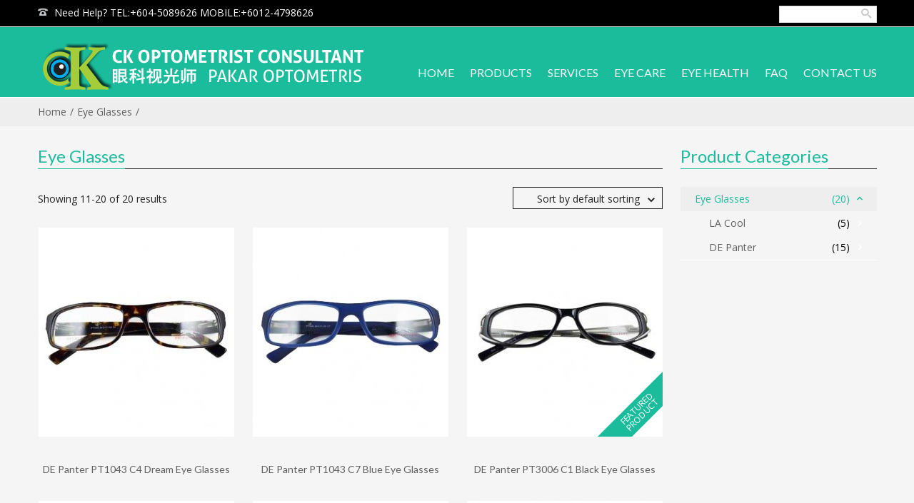

--- FILE ---
content_type: text/html; charset=UTF-8
request_url: http://www.ck-optometrist.com.my/product-category/eye-glasses/page/2/?orderby=menu_order
body_size: 8382
content:
<!doctype html>
<!-- paulirish.com/2008/conditional-stylesheets-vs-css-hacks-answer-neither/ -->
<!--[if lt IE 7]> <html class="no-js ie6 oldie" lang="en"> <![endif]-->
<!--[if IE 7]>    <html class="no-js ie7 oldie" lang="en"> <![endif]-->
<!--[if IE 8]>    <html class="no-js ie8 oldie" lang="en"> <![endif]-->
<!-- Consider adding an manifest.appcache: h5bp.com/d/Offline -->
<!--[if gt IE 8]><!--> <html class="no-js" lang="en-US" prefix="og: http://ogp.me/ns#" > <!--<![endif]-->
    <head>
        <meta charset="UTF-8">
        <title>Eye Glasses Archives - Page 2 of 2 - CK Optometrist Consultant | Optometry Center</title>
        <meta name="viewport" content="width=device-width, initial-scale=1.0, maximum-scale=1.0, user-scalable=0" />
        <!-- Favicon and Feed -->
        <link rel="shortcut icon" type="image/png" href="http://www.ck-optometrist.com.my/wp-content/uploads/2014/10/favicon.ico">
        <link rel="alternate" type="application/rss+xml" title="CK Optometrist Consultant | Optometry Center Feed" href="http://www.ck-optometrist.com.my/feed/">
         <!-- version of GoodStore: 1.6.3 --> 
        <!-- Enable Startup Image for iOS Home Screen Web App -->
        <meta name="apple-mobile-web-app-capable" content="yes" />
        <meta property='fb:app_id' content=''/>

        <link href='//fonts.googleapis.com/css?family=Lato' rel='stylesheet' type='text/css'>
<link href='//fonts.googleapis.com/css?family=Open+Sans' rel='stylesheet' type='text/css'>
<script>
  (function(i,s,o,g,r,a,m){i['GoogleAnalyticsObject']=r;i[r]=i[r]||function(){
  (i[r].q=i[r].q||[]).push(arguments)},i[r].l=1*new Date();a=s.createElement(o),
  m=s.getElementsByTagName(o)[0];a.async=1;a.src=g;m.parentNode.insertBefore(a,m)
  })(window,document,'script','//www.google-analytics.com/analytics.js','ga');

  ga('create', 'UA-26571851-55', 'auto');
  ga('send', 'pageview');

</script>
<!-- This site is optimized with the Yoast WordPress SEO plugin v2.1.1 - https://yoast.com/wordpress/plugins/seo/ -->
<link rel="canonical" href="http://www.ck-optometrist.com.my/product-category/eye-glasses/page/2/" />
<link rel="prev" href="http://www.ck-optometrist.com.my/product-category/eye-glasses/" />
<meta property="og:locale" content="en_US" />
<meta property="og:type" content="object" />
<meta property="og:title" content="Eye Glasses Archives - Page 2 of 2 - CK Optometrist Consultant | Optometry Center" />
<meta property="og:url" content="http://www.ck-optometrist.com.my/product-category/eye-glasses/page/2/" />
<meta property="og:site_name" content="CK Optometrist Consultant | Optometry Center" />
<script type='application/ld+json'>{"@context":"http:\/\/schema.org","@type":"WebSite","url":"http:\/\/www.ck-optometrist.com.my\/","name":"CK Optometrist Consultant | Optometry Center"}</script>
<!-- / Yoast WordPress SEO plugin. -->

<link rel='stylesheet' id='rs-plugin-settings-css'  href='http://www.ck-optometrist.com.my/wp-content/plugins/revslider/rs-plugin/css/settings.css?rev=4.6.0&#038;ver=4.0.19' type='text/css' media='all' />
<style type='text/css'>
.tp-caption a{color:#ff7302;text-shadow:none;-webkit-transition:all 0.2s ease-out;-moz-transition:all 0.2s ease-out;-o-transition:all 0.2s ease-out;-ms-transition:all 0.2s ease-out}.tp-caption a:hover{color:#ffa902}
</style>
<link rel='stylesheet' id='nb-styles-css'  href='http://www.ck-optometrist.com.my/wp-content/plugins/woocommerce-new-product-badge/assets/css/style.css?ver=4.0.19' type='text/css' media='all' />
<link rel='stylesheet' id='wc-sold-out-products-stylesheet-css'  href='http://www.ck-optometrist.com.my/wp-content/plugins/woocommerce-sold-out-products/assets/css/style.css?ver=4.0.19' type='text/css' media='all' />
<link rel='stylesheet' id='woocommerce-layout-css'  href='//www.ck-optometrist.com.my/wp-content/plugins/woocommerce/assets/css/woocommerce-layout.css?ver=2.2.10' type='text/css' media='all' />
<link rel='stylesheet' id='woocommerce-smallscreen-css'  href='//www.ck-optometrist.com.my/wp-content/plugins/woocommerce/assets/css/woocommerce-smallscreen.css?ver=2.2.10' type='text/css' media='only screen and (max-width: 768px)' />
<link rel='stylesheet' id='woocommerce-general-css'  href='//www.ck-optometrist.com.my/wp-content/plugins/woocommerce/assets/css/woocommerce.css?ver=2.2.10' type='text/css' media='all' />
<link rel='stylesheet' id='jquery-colorbox-css'  href='http://www.ck-optometrist.com.my/wp-content/plugins/yith-woocommerce-compare/assets/css/colorbox.css?ver=4.0.19' type='text/css' media='all' />
<link rel='stylesheet' id='yith-woocompare-widget-css'  href='http://www.ck-optometrist.com.my/wp-content/plugins/yith-woocommerce-compare/assets/css/widget.css?ver=4.0.19' type='text/css' media='all' />
<link rel='stylesheet' id='style-css'  href='http://www.ck-optometrist.com.my/wp-content/themes/goodstore/style.css?ver=4.0.19' type='text/css' media='all' />
<link rel='stylesheet' id='bootstrap-css'  href='http://www.ck-optometrist.com.my/wp-content/themes/goodstore/css/bootstrap.css' type='text/css' media='all' />
<link rel='stylesheet' id='prettyPhoto-css'  href='http://www.ck-optometrist.com.my/wp-content/themes/goodstore/css/prettyPhoto.css' type='text/css' media='all' />
<link rel='stylesheet' id='icons-css'  href='http://www.ck-optometrist.com.my/wp-content/themes/goodstore/css/icons.css' type='text/css' media='all' />
<link rel='stylesheet' id='selectric-css'  href='http://www.ck-optometrist.com.my/wp-content/themes/goodstore/css/selectric.css' type='text/css' media='all' />
<link rel='stylesheet' id='template-css'  href='http://www.ck-optometrist.com.my/wp-content/themes/goodstore/css/template.css' type='text/css' media='all' />
<link rel='stylesheet' id='jawmenu-style-css'  href='http://www.ck-optometrist.com.my/wp-content/themes/goodstore/css/jawmenu.css?ver=1.2.1' type='text/css' media='all' />
<link rel='stylesheet' id='template-wide-css'  href='http://www.ck-optometrist.com.my/wp-content/themes/goodstore/css/template-wide.css' type='text/css' media='all' />
<link rel='stylesheet' id='custom-styles-css'  href='http://www.ck-optometrist.com.my/wp-content/themes/goodstore/css/custom-styles-1.css' type='text/css' media='all' />
<script type='text/javascript' src='http://www.ck-optometrist.com.my/wp-includes/js/jquery/jquery.js?ver=1.11.1'></script>
<script type='text/javascript' src='http://www.ck-optometrist.com.my/wp-includes/js/jquery/jquery-migrate.min.js?ver=1.2.1'></script>
<script type='text/javascript' src='http://www.ck-optometrist.com.my/wp-content/plugins/revslider/rs-plugin/js/jquery.themepunch.tools.min.js?rev=4.6.0&#038;ver=4.0.19'></script>
<script type='text/javascript' src='http://www.ck-optometrist.com.my/wp-content/plugins/revslider/rs-plugin/js/jquery.themepunch.revolution.min.js?rev=4.6.0&#038;ver=4.0.19'></script>
<link rel="EditURI" type="application/rsd+xml" title="RSD" href="http://www.ck-optometrist.com.my/xmlrpc.php?rsd" />
<link rel="wlwmanifest" type="application/wlwmanifest+xml" href="http://www.ck-optometrist.com.my/wp-includes/wlwmanifest.xml" /> 
<meta name="generator" content="WordPress 4.0.19" />
<meta name="generator" content="WooCommerce 2.2.10" />
<link rel="alternate" type="application/rss+xml"  title="New products added to Eye+Glasses" href="http://www.ck-optometrist.com.my/shop/feed/?product_cat=eye-glasses" /><!--[if lt IE 9]><link rel="stylesheet" href="http://www.ck-optometrist.com.my/wp-content/themes/goodstore/css/ie.css"><link rel="stylesheet" href="http://www.ck-optometrist.com.my/wp-content/themes/goodstore/css/template-wide-ie.css"><script src="http://html5shim.googlecode.com/svn/trunk/html5.js"></script><![endif]--><!--Custom CSS--><style>.price { display:none !important; }</style>  
    </head>

    
    <body class="archive paged tax-product_cat term-eye-glasses term-53 paged-2  non-shorten-category-names fullwidth topbar-none wide-theme body-big-menu hide-sliders woocommerce woocommerce-page"   itemtype="http://schema.org/Review" itemscope  >
        <div class="body-content">  
            <div id="container" class="container" role="document">
                           
                                    <div class="row-fullwidth">
                        <div class="page-top fullwidth-block row">
                            
<div class="col-lg-7 hide-mobiles  top-bar-1-left">
                <span class="top-bar-icon icon-phone"></span>
                
        <span>Need Help? TEL:+604-5089626 MOBILE:+6012-4798626</span>
    </div>
<div class="col-lg-5 top-bar-1-right">
    <ul>
                
                            


            
            <li>
                <form role="search" method="get" id="searchform" action="http://www.ck-optometrist.com.my/">
    <div class="search-box">		
        <div class="search-input">
            <input type="text" value="" name="s" id="s" placeholder="">
        </div>

        <div class="search-button">
            <button type="submit" id="searchsubmit" value="" class=""><span></span></button>
        </div>
    </div>
</form>            </li>
            
    </ul>
</div>                        </div>
                    </div> 
                                <!-- Start the template box -->
                <div id="template-box">
                    <!-- Row for blog navigation -->
                    <!-- <noscript>Please turn on JavaScript</noscript> -->
                    
                    
                    <div class="totop-button" id="totop" >
    <i class="icon-arrow-slide-up"></i>
</div>
                    <div id="header">
                        <div class="row-fullwidth">
                            
<div class="fullwidth-block row big-menu main-menu  row-menu-border">
                <div class="col-lg-12">

        <div class="header-logo">
                                        <h1>
                                    <a href="http://www.ck-optometrist.com.my" title="CK Optometrist Consultant | Optometry Center">
                        <img class="template-logo" src="http://www.ck-optometrist.com.my/wp-content/uploads/2021/09/new-logo-ck-opto1.png" alt="CK Optometrist Consultant | Optometry Center">
                    </a>
                                    </h1>
                    </div>

        <nav class="top-bar top-bar-jw" role="navigation">
            <section>
                <div id="jaw-menu" class="jaw-menu-bar"><ul class="top-nav"><li id="menu-item-2921" class="menu-item menu-item-type-post_type menu-item-object-page menu-item-2921 jaw-menu-item-depth-0 no-dropdown cols-count-1 jaw-menu-item-dropdown"><a class="" href="http://www.ck-optometrist.com.my/"><span class="jaw-menu-submenu-icon icon-arrow-right-gs" aria-hidden="true"></span><span class="jaw-menu-icon " aria-hidden="true"></span><span class="jaw-menu-href-title">Home</span></a></li>
<li id="menu-item-2933" class="menu-item menu-item-type-post_type menu-item-object-page menu-item-2933 jaw-menu-item-depth-0 no-dropdown cols-count-1 jaw-menu-item-dropdown"><a class="" href="http://www.ck-optometrist.com.my/eyewear-catalog/"><span class="jaw-menu-submenu-icon icon-arrow-right-gs" aria-hidden="true"></span><span class="jaw-menu-icon " aria-hidden="true"></span><span class="jaw-menu-href-title">Products</span></a></li>
<li id="menu-item-2924" class="menu-item menu-item-type-post_type menu-item-object-page menu-item-has-children menu-item-2924 jaw-menu-item-depth-0 has-dropdown cols-count-1 jaw-menu-item-dropdown"><a class="" href="http://www.ck-optometrist.com.my/services/"><span class="jaw-menu-submenu-icon icon-arrow-right-gs" aria-hidden="true"></span><span class="jaw-menu-icon " aria-hidden="true"></span><span class="jaw-menu-href-title">Services</span></a>
<ul class="sub-menu">
	<li id="menu-item-2934" class="menu-item menu-item-type-post_type menu-item-object-page menu-item-2934 jaw-menu-item-depth-1 no-dropdown cols-count-1 jaw-menu-item-dropdown"><a class="" href="http://www.ck-optometrist.com.my/services/"><span class="jaw-menu-submenu-icon icon-arrow-right-gs" aria-hidden="true"></span><span class="jaw-menu-icon " aria-hidden="true"></span><span class="jaw-menu-href-title">Consultation Services</span></a></li>
	<li id="menu-item-2932" class="menu-item menu-item-type-post_type menu-item-object-page menu-item-2932 jaw-menu-item-depth-1 no-dropdown cols-count-1 jaw-menu-item-dropdown"><a class="" href="http://www.ck-optometrist.com.my/eye-sight-examination/"><span class="jaw-menu-submenu-icon icon-arrow-right-gs" aria-hidden="true"></span><span class="jaw-menu-icon " aria-hidden="true"></span><span class="jaw-menu-href-title">Eye Sight Examination</span></a></li>
</ul>
</li>
<li id="menu-item-2926" class="menu-item menu-item-type-post_type menu-item-object-page menu-item-has-children menu-item-2926 jaw-menu-item-depth-0 has-dropdown cols-count-1 jaw-menu-item-dropdown"><a class="" href="http://www.ck-optometrist.com.my/eye-care/"><span class="jaw-menu-submenu-icon icon-arrow-right-gs" aria-hidden="true"></span><span class="jaw-menu-icon " aria-hidden="true"></span><span class="jaw-menu-href-title">Eye Care</span></a>
<ul class="sub-menu">
	<li id="menu-item-2943" class="menu-item menu-item-type-post_type menu-item-object-page menu-item-2943 jaw-menu-item-depth-1 no-dropdown cols-count-1 jaw-menu-item-dropdown"><a class="" href="http://www.ck-optometrist.com.my/eye-care/"><span class="jaw-menu-submenu-icon icon-arrow-right-gs" aria-hidden="true"></span><span class="jaw-menu-icon " aria-hidden="true"></span><span class="jaw-menu-href-title">Eye Care</span></a></li>
	<li id="menu-item-2945" class="menu-item menu-item-type-post_type menu-item-object-page menu-item-2945 jaw-menu-item-depth-1 no-dropdown cols-count-1 jaw-menu-item-dropdown"><a class="" href="http://www.ck-optometrist.com.my/eyewear-care/"><span class="jaw-menu-submenu-icon icon-arrow-right-gs" aria-hidden="true"></span><span class="jaw-menu-icon " aria-hidden="true"></span><span class="jaw-menu-href-title">Eyewear Care</span></a></li>
	<li id="menu-item-3346" class="menu-item menu-item-type-post_type menu-item-object-page menu-item-3346 jaw-menu-item-depth-1 no-dropdown cols-count-1 jaw-menu-item-dropdown"><a class="" href="http://www.ck-optometrist.com.my/hoya-bluecontrol-lenses/"><span class="jaw-menu-submenu-icon icon-arrow-right-gs" aria-hidden="true"></span><span class="jaw-menu-icon " aria-hidden="true"></span><span class="jaw-menu-href-title">HOYA BlueControl Lenses</span></a></li>
</ul>
</li>
<li id="menu-item-2927" class="menu-item menu-item-type-post_type menu-item-object-page menu-item-has-children menu-item-2927 jaw-menu-item-depth-0 has-dropdown cols-count-1 jaw-menu-item-dropdown"><a class="" href="http://www.ck-optometrist.com.my/eye-health/"><span class="jaw-menu-submenu-icon icon-arrow-right-gs" aria-hidden="true"></span><span class="jaw-menu-icon " aria-hidden="true"></span><span class="jaw-menu-href-title">Eye Health</span></a>
<ul class="sub-menu">
	<li id="menu-item-2929" class="menu-item menu-item-type-post_type menu-item-object-page menu-item-2929 jaw-menu-item-depth-1 no-dropdown cols-count-1 jaw-menu-item-dropdown"><a class="" href="http://www.ck-optometrist.com.my/eye-health-60s/"><span class="jaw-menu-submenu-icon icon-arrow-right-gs" aria-hidden="true"></span><span class="jaw-menu-icon " aria-hidden="true"></span><span class="jaw-menu-href-title">Eye Health for 60s</span></a></li>
	<li id="menu-item-2928" class="menu-item menu-item-type-post_type menu-item-object-page menu-item-2928 jaw-menu-item-depth-1 no-dropdown cols-count-1 jaw-menu-item-dropdown"><a class="" href="http://www.ck-optometrist.com.my/eye-health-for-40s/"><span class="jaw-menu-submenu-icon icon-arrow-right-gs" aria-hidden="true"></span><span class="jaw-menu-icon " aria-hidden="true"></span><span class="jaw-menu-href-title">Eye Health for 40s</span></a></li>
	<li id="menu-item-2930" class="menu-item menu-item-type-post_type menu-item-object-page menu-item-2930 jaw-menu-item-depth-1 no-dropdown cols-count-1 jaw-menu-item-dropdown"><a class="" href="http://www.ck-optometrist.com.my/eye-health-adults/"><span class="jaw-menu-submenu-icon icon-arrow-right-gs" aria-hidden="true"></span><span class="jaw-menu-icon " aria-hidden="true"></span><span class="jaw-menu-href-title">Eye Health for 20s to 30s</span></a></li>
	<li id="menu-item-2931" class="menu-item menu-item-type-post_type menu-item-object-page menu-item-2931 jaw-menu-item-depth-1 no-dropdown cols-count-1 jaw-menu-item-dropdown"><a class="" href="http://www.ck-optometrist.com.my/eye-health-children/"><span class="jaw-menu-submenu-icon icon-arrow-right-gs" aria-hidden="true"></span><span class="jaw-menu-icon " aria-hidden="true"></span><span class="jaw-menu-href-title">Eye Health for Children</span></a></li>
</ul>
</li>
<li id="menu-item-2942" class="menu-item menu-item-type-post_type menu-item-object-page menu-item-2942 jaw-menu-item-depth-0 no-dropdown cols-count-1 jaw-menu-item-dropdown"><a class="" href="http://www.ck-optometrist.com.my/faq/"><span class="jaw-menu-submenu-icon icon-arrow-right-gs" aria-hidden="true"></span><span class="jaw-menu-icon " aria-hidden="true"></span><span class="jaw-menu-href-title">FAQ</span></a></li>
<li id="menu-item-2925" class="menu-item menu-item-type-post_type menu-item-object-page menu-item-2925 jaw-menu-item-depth-0 no-dropdown cols-count-1 jaw-menu-item-dropdown"><a class="" href="http://www.ck-optometrist.com.my/contact-us/"><span class="jaw-menu-submenu-icon icon-arrow-right-gs" aria-hidden="true"></span><span class="jaw-menu-icon " aria-hidden="true"></span><span class="jaw-menu-href-title">Contact Us</span></a></li>
<div class="clear"></div></ul></div>                <div class="clear"></div>
            </section>
        </nav>

        <nav class="mobile-menu-selectbox" role="navigation">
            <div class="menu-ck-optometrist-menu-container"><select class="mobile-selectbox"><option>Go to ...</option><option id="menu-item-2921" value="http://www.ck-optometrist.com.my/">Home</option>
<option id="menu-item-2933" value="http://www.ck-optometrist.com.my/eyewear-catalog/">Products</option>
<option id="menu-item-2924" value="http://www.ck-optometrist.com.my/services/">Services</option><option id="menu-item-2934" value="http://www.ck-optometrist.com.my/services/">- Consultation Services</option>
<option id="menu-item-2932" value="http://www.ck-optometrist.com.my/eye-sight-examination/">- Eye Sight Examination</option>

<option id="menu-item-2926" value="http://www.ck-optometrist.com.my/eye-care/">Eye Care</option><option id="menu-item-2943" value="http://www.ck-optometrist.com.my/eye-care/">- Eye Care</option>
<option id="menu-item-2945" value="http://www.ck-optometrist.com.my/eyewear-care/">- Eyewear Care</option>
<option id="menu-item-3346" value="http://www.ck-optometrist.com.my/hoya-bluecontrol-lenses/">- HOYA BlueControl Lenses</option>

<option id="menu-item-2927" value="http://www.ck-optometrist.com.my/eye-health/">Eye Health</option><option id="menu-item-2929" value="http://www.ck-optometrist.com.my/eye-health-60s/">- Eye Health for 60s</option>
<option id="menu-item-2928" value="http://www.ck-optometrist.com.my/eye-health-for-40s/">- Eye Health for 40s</option>
<option id="menu-item-2930" value="http://www.ck-optometrist.com.my/eye-health-adults/">- Eye Health for 20s to 30s</option>
<option id="menu-item-2931" value="http://www.ck-optometrist.com.my/eye-health-children/">- Eye Health for Children</option>

<option id="menu-item-2942" value="http://www.ck-optometrist.com.my/faq/">FAQ</option>
<option id="menu-item-2925" value="http://www.ck-optometrist.com.my/contact-us/">Contact Us</option>
</select></div>        </nav>
    </div>
</div>                        </div>
                            <div class="row-fullwidth">
        <div class="page-title">
            <div class="fullwidth-block row">
                <div class="col-lg-12 row-breadcrumbs">            
                    <span class="breadcrumb" itemtype="http://data-vocabulary.org/Breadcrumb"><a href="http://www.ck-optometrist.com.my" itemprop="url"><span itemprop="title">Home</span></a><a href="http://www.ck-optometrist.com.my/product-category/eye-glasses/">Eye Glasses</a><div class="clear"></div>                </div>
            </div>    
        </div>                          
    </div>
                        
                    </div>
                    <!-- Row for main content area -->
                    <div id="main" class="row">                                                
                        <!-- Row for main content area -->
<div id="content" class="col-12 col-sm-12 col-lg-9 right1_sidebar archive-content"><div class="row">



    <div class="col-12 col-sm-12 col-lg-9 builder-section"> 
                    <div class="row">
                <div class="col-lg-9">
                    
<div class="row section-header big">

                    <div class="section-big-wrapper" style=""> 
                    <h3 class="section-big" style="">
                        Eye Glasses                    </h3>   
                
                                                                        

                                        
                                </div> 

                            </div>

                </div>
            </div>
                                                    <div class="row category-bar">
                    <div class="col-lg-3">
                        <p class="woocommerce-result-count">
	Showing 11-20 of 20 results</p>                    </div>
                    <div class="col-lg-3 pagination-header">
                                            </div>
                    <div class="col-lg-3">
                        <div class="woo-sort-cat-form">
                            
<div class="woo-orderby-form">
            <div class="woo-orderby-form-list-title">        
        <span>Sort by default sorting</span>
        <span aria-hidden="true" class="icon-arrow-down-gs"></span>
    </div>
    <ul class="woo-orderby-form-list">
        <li value="" class="woo-orderby-form-item-selected"><a href="?orderby=menu_order">Sort by default sorting</a></li><li value="" ><a href="?orderby=popularity">Sort by popularity</a></li><li value="" ><a href="?orderby=rating">Sort by average rating</a></li><li value="" ><a href="?orderby=date">Sort by newness</a></li><li value="" ><a href="?orderby=price-asc">Sort by price: low to high</a></li><li value="" ><a href="?orderby=price-desc">Sort by price: high to low</a></li>    </ul>
</div> 

                        </div>
                    </div>
                </div>
            
            
            <div class="row">
                <div class="col-lg-9">
                    <div class="jaw_blog catalog_mode_on">

                        <div class="woocommerce elements_iso row jaw_paginated_0" > 
                            

    <article id="product-663"  class="post-663 product type-product status-publish has-post-thumbnail element col-lg-3 product-style-0 product-animate  shipping-taxable product-type-simple product-cat-eye-glasses-de-panter product-cat-eye-glasses product-tag-de-panter product-tag-eye-glasses-2 product-tag-eye-wear product-tag-men product-tag-pt1043 product-tag-women instock"   
             sort_name="de panter pt1043 c4 dream eye glasses"  
             sort_date="2014-10-03 13:09:25" 
             sort_rating="0" 
             sort_popular="0"
             >
        <div class="box ">
                        
            <div class="image hower_image_animated">
                <a href="http://www.ck-optometrist.com.my/product/de-panter-pt1043-c4-dream/?catalog_mode=on" title="DE Panter PT1043 C4 Dream Eye Glasses"><img width="274" height="293" src="http://www.ck-optometrist.com.my/wp-content/uploads/2014/10/PT1043-54-17-145-C4-Dream-main-274x293.jpg" class="attachment-woo-size wp-post-image" alt="pt1043 c4 dream" /><img class="woo_second_image" src="http://www.ck-optometrist.com.my/wp-content/uploads/2014/10/PT1043-54-17-145-C4-Dream-main-2-274x293.jpg"  alt="DE Panter PT1043 C4 Dream Eye Glasses" /></a>
                
            </div>

            <div class="product-info-bar">
                            </div>

            <div class="product-box">

                
                <div class="rating rating-none">
                                                                            
              <!-- RATING -->
                    <div class="clear"></div>
                </div>

                <h2 class="rating-none">
                    <a href="http://www.ck-optometrist.com.my/product/de-panter-pt1043-c4-dream/?catalog_mode=on" class="post_name">DE Panter PT1043 C4 Dream Eye Glasses</a>
                </h2>   <!-- Title -->

                <div class="price">   <!-- Price -->
                    
        
        <span>Free</span>
                </div>
            </div>
                                </div>
    </article>
    

    <article id="product-593"  class="post-593 product type-product status-publish has-post-thumbnail element col-lg-3 product-style-0 product-animate  shipping-taxable product-type-simple product-cat-eye-glasses-de-panter product-cat-eye-glasses product-tag-de-panter product-tag-eye-glasses-2 product-tag-eye-wear product-tag-men product-tag-pt1043 product-tag-women instock"   
             sort_name="de panter pt1043 c7 blue eye glasses"  
             sort_date="2014-10-03 12:49:20" 
             sort_rating="0" 
             sort_popular="0"
             >
        <div class="box ">
                        
            <div class="image hower_image_animated">
                <a href="http://www.ck-optometrist.com.my/product/de-panter-pt1043-c7-blue/?catalog_mode=on" title="DE Panter PT1043 C7 Blue Eye Glasses"><img width="274" height="293" src="http://www.ck-optometrist.com.my/wp-content/uploads/2014/01/PT1043-54-17-145-C7-Blue-main-274x293.jpg" class="attachment-woo-size wp-post-image" alt="pt1043 c7 blue" /><img class="woo_second_image" src="http://www.ck-optometrist.com.my/wp-content/uploads/2014/01/PT1043-54-17-145-C7-Blue-main-2-274x293.jpg"  alt="DE Panter PT1043 C7 Blue Eye Glasses" /></a>
                
            </div>

            <div class="product-info-bar">
                            </div>

            <div class="product-box">

                
                <div class="rating rating-none">
                                                                            
              <!-- RATING -->
                    <div class="clear"></div>
                </div>

                <h2 class="rating-none">
                    <a href="http://www.ck-optometrist.com.my/product/de-panter-pt1043-c7-blue/?catalog_mode=on" class="post_name">DE Panter PT1043 C7 Blue Eye Glasses</a>
                </h2>   <!-- Title -->

                <div class="price">   <!-- Price -->
                    
        
        <span>Free</span>
                </div>
            </div>
                                </div>
    </article>
    

    <article id="product-592"  class="post-592 product type-product status-publish has-post-thumbnail element col-lg-3 product-style-0 product-animate  featured shipping-taxable product-type-simple product-cat-eye-glasses-de-panter product-cat-eye-glasses product-tag-de-panter product-tag-eye-glasses-2 product-tag-eye-wear product-tag-men product-tag-pt3006 product-tag-women instock"   
             sort_name="de panter pt3006 c1 black eye glasses"  
             sort_date="2014-10-02 17:47:05" 
             sort_rating="0" 
             sort_popular="0"
             >
        <div class="box ">
                        
            <div class="image hower_image_animated">
                <a href="http://www.ck-optometrist.com.my/product/de-panter-pt3006-c1-black/?catalog_mode=on" title="DE Panter PT3006 C1 Black Eye Glasses"><img width="274" height="293" src="http://www.ck-optometrist.com.my/wp-content/uploads/2014/01/PT3006-51-16-138-C1-Black-main-274x293.jpg" class="attachment-woo-size wp-post-image" alt="pt3006 c1 black" /><img class="woo_second_image" src="http://www.ck-optometrist.com.my/wp-content/uploads/2014/01/PT3006-51-16-138-C1-Black-main-2-274x293.jpg"  alt="DE Panter PT3006 C1 Black Eye Glasses" /></a>
                                    <div class="featured-bar">
                        <span>Featured product</span>
                    </div>
                
            </div>

            <div class="product-info-bar">
                            </div>

            <div class="product-box">

                
                <div class="rating rating-none">
                                                                            
              <!-- RATING -->
                    <div class="clear"></div>
                </div>

                <h2 class="rating-none">
                    <a href="http://www.ck-optometrist.com.my/product/de-panter-pt3006-c1-black/?catalog_mode=on" class="post_name">DE Panter PT3006 C1 Black Eye Glasses</a>
                </h2>   <!-- Title -->

                <div class="price">   <!-- Price -->
                    
        
        <span>Free</span>
                </div>
            </div>
                                </div>
    </article>
    

    <article id="product-591"  class="post-591 product type-product status-publish has-post-thumbnail element col-lg-3 product-style-0 product-animate  shipping-taxable product-type-simple product-cat-eye-glasses-de-panter product-cat-eye-glasses product-tag-de-panter product-tag-eye-glasses-2 product-tag-eye-wear product-tag-men product-tag-pt3006 product-tag-women instock"   
             sort_name="de panter pt3006 c2 yellow brown eye glasses"  
             sort_date="2014-10-02 16:43:55" 
             sort_rating="0" 
             sort_popular="0"
             >
        <div class="box ">
                        
            <div class="image hower_image_animated">
                <a href="http://www.ck-optometrist.com.my/product/de-panter-pt3006-c2-yellow-brown/?catalog_mode=on" title="DE Panter PT3006 C2 Yellow Brown Eye Glasses"><img width="274" height="293" src="http://www.ck-optometrist.com.my/wp-content/uploads/2014/01/PT3006-51-16-138-C2-Yellow-Brown-main-274x293.jpg" class="attachment-woo-size wp-post-image" alt="pt3006 c2 yellow brown" /><img class="woo_second_image" src="http://www.ck-optometrist.com.my/wp-content/uploads/2014/01/PT3006-51-16-138-C2-Yellow-Brown-main-2-274x293.jpg"  alt="DE Panter PT3006 C2 Yellow Brown Eye Glasses" /></a>
                
            </div>

            <div class="product-info-bar">
                            </div>

            <div class="product-box">

                
                <div class="rating rating-none">
                                                                            
              <!-- RATING -->
                    <div class="clear"></div>
                </div>

                <h2 class="rating-none">
                    <a href="http://www.ck-optometrist.com.my/product/de-panter-pt3006-c2-yellow-brown/?catalog_mode=on" class="post_name">DE Panter PT3006 C2 Yellow Brown Eye Glasses</a>
                </h2>   <!-- Title -->

                <div class="price">   <!-- Price -->
                    
        
        <span>Free</span>
                </div>
            </div>
                                </div>
    </article>
    

    <article id="product-589"  class="post-589 product type-product status-publish has-post-thumbnail element col-lg-3 product-style-0 product-animate  shipping-taxable product-type-simple product-cat-eye-glasses-de-panter product-cat-eye-glasses product-tag-de-panter product-tag-eye-glasses-2 product-tag-eye-wear product-tag-men product-tag-pt3006 product-tag-women instock"   
             sort_name="de panter pt3006 c9 pink eye glasses"  
             sort_date="2014-10-02 15:33:59" 
             sort_rating="0" 
             sort_popular="0"
             >
        <div class="box ">
                        
            <div class="image hower_image_animated">
                <a href="http://www.ck-optometrist.com.my/product/de-panter-pt3006-c9-pink/?catalog_mode=on" title="DE Panter PT3006 C9 Pink Eye Glasses"><img width="274" height="293" src="http://www.ck-optometrist.com.my/wp-content/uploads/2014/01/PT3006-51-16-138-C9-Pink-main-274x293.jpg" class="attachment-woo-size wp-post-image" alt="pt3006 c9 pink" /><img class="woo_second_image" src="http://www.ck-optometrist.com.my/wp-content/uploads/2014/01/PT3006-51-16-138-C9-Pink-main-2-274x293.jpg"  alt="DE Panter PT3006 C9 Pink Eye Glasses" /></a>
                
            </div>

            <div class="product-info-bar">
                            </div>

            <div class="product-box">

                
                <div class="rating rating-none">
                                                                            
              <!-- RATING -->
                    <div class="clear"></div>
                </div>

                <h2 class="rating-none">
                    <a href="http://www.ck-optometrist.com.my/product/de-panter-pt3006-c9-pink/?catalog_mode=on" class="post_name">DE Panter PT3006 C9 Pink Eye Glasses</a>
                </h2>   <!-- Title -->

                <div class="price">   <!-- Price -->
                    
        
        <span>Free</span>
                </div>
            </div>
                                </div>
    </article>
    

    <article id="product-1514"  class="post-1514 product type-product status-publish has-post-thumbnail element col-lg-3 product-style-0 product-animate  featured shipping-taxable product-type-simple product-cat-eye-glasses product-cat-eye-glasses-la-cool product-tag-eye-care product-tag-eye-glasses-2 product-tag-eye-wear product-tag-la-cool product-tag-la9066 product-tag-men product-tag-women instock"   
             sort_name="la cool la9066 c1 red eye glasses"  
             sort_date="2014-10-06 14:14:01" 
             sort_rating="0" 
             sort_popular="0"
             >
        <div class="box ">
                        
            <div class="image hower_image_animated">
                <a href="http://www.ck-optometrist.com.my/product/la-cool-la9066-c1-red/?catalog_mode=on" title="LA Cool LA9066 C1 Red Eye Glasses"><img width="274" height="293" src="http://www.ck-optometrist.com.my/wp-content/uploads/2014/02/LA9066-53-18-135-C1-Red-main-274x293.jpg" class="attachment-woo-size wp-post-image" alt="la9066 c1 red" /><img class="woo_second_image" src="http://www.ck-optometrist.com.my/wp-content/uploads/2014/02/LA9066-53-18-135-C1-Red-main-2-274x293.jpg"  alt="LA Cool LA9066 C1 Red Eye Glasses" /></a>
                                    <div class="featured-bar">
                        <span>Featured product</span>
                    </div>
                
            </div>

            <div class="product-info-bar">
                            </div>

            <div class="product-box">

                
                <div class="rating rating-none">
                                                                            
              <!-- RATING -->
                    <div class="clear"></div>
                </div>

                <h2 class="rating-none">
                    <a href="http://www.ck-optometrist.com.my/product/la-cool-la9066-c1-red/?catalog_mode=on" class="post_name">LA Cool LA9066 C1 Red Eye Glasses</a>
                </h2>   <!-- Title -->

                <div class="price">   <!-- Price -->
                    
        
        <span>Free</span>
                </div>
            </div>
                                </div>
    </article>
    

    <article id="product-713"  class="post-713 product type-product status-publish has-post-thumbnail element col-lg-3 product-style-0 product-animate  shipping-taxable product-type-simple product-cat-eye-glasses product-cat-eye-glasses-la-cool product-tag-eye-care product-tag-eye-glasses-2 product-tag-eye-wear product-tag-la-cool product-tag-la9066 product-tag-men product-tag-women instock"   
             sort_name="la cool la9066 c2 white eye glasses"  
             sort_date="2014-10-06 14:00:06" 
             sort_rating="0" 
             sort_popular="0"
             >
        <div class="box ">
                        
            <div class="image hower_image_animated">
                <a href="http://www.ck-optometrist.com.my/product/la-cool-la9066-c1-white/?catalog_mode=on" title="LA Cool LA9066 C2 White Eye Glasses"><img width="274" height="293" src="http://www.ck-optometrist.com.my/wp-content/uploads/2014/02/LA9066-53-18-135-C2-White-main-274x293.jpg" class="attachment-woo-size wp-post-image" alt="la9066 c2 white" /><img class="woo_second_image" src="http://www.ck-optometrist.com.my/wp-content/uploads/2014/02/LA9066-53-18-135-C2-White-main-2-274x293.jpg"  alt="LA Cool LA9066 C2 White Eye Glasses" /></a>
                
            </div>

            <div class="product-info-bar">
                            </div>

            <div class="product-box">

                
                <div class="rating rating-none">
                                                                            
              <!-- RATING -->
                    <div class="clear"></div>
                </div>

                <h2 class="rating-none">
                    <a href="http://www.ck-optometrist.com.my/product/la-cool-la9066-c1-white/?catalog_mode=on" class="post_name">LA Cool LA9066 C2 White Eye Glasses</a>
                </h2>   <!-- Title -->

                <div class="price">   <!-- Price -->
                    
        
        <span>Free</span>
                </div>
            </div>
                                </div>
    </article>
    

    <article id="product-673"  class="post-673 product type-product status-publish has-post-thumbnail element col-lg-3 product-style-0 product-animate  shipping-taxable product-type-simple product-cat-eye-glasses product-cat-eye-glasses-la-cool product-tag-eye-glasses-2 product-tag-eye-wear product-tag-la-cool product-tag-la9066 product-tag-men product-tag-women instock"   
             sort_name="la cool la9066 c3 yellow eye glasses"  
             sort_date="2014-10-06 13:20:40" 
             sort_rating="0" 
             sort_popular="0"
             >
        <div class="box ">
                        
            <div class="image hower_image_animated">
                <a href="http://www.ck-optometrist.com.my/product/la-cool-la9066-c3-yellow/?catalog_mode=on" title="LA Cool LA9066 C3 Yellow Eye Glasses"><img width="274" height="293" src="http://www.ck-optometrist.com.my/wp-content/uploads/2014/03/LA9066-53-18-135-C3-Yellow-main-274x293.jpg" class="attachment-woo-size wp-post-image" alt="la9066 c3 yellow" /><img class="woo_second_image" src="http://www.ck-optometrist.com.my/wp-content/uploads/2014/03/LA9066-53-18-135-C3-Yellow-main-2-274x293.jpg"  alt="LA Cool LA9066 C3 Yellow Eye Glasses" /></a>
                
            </div>

            <div class="product-info-bar">
                            </div>

            <div class="product-box">

                
                <div class="rating rating-none">
                                                                            
              <!-- RATING -->
                    <div class="clear"></div>
                </div>

                <h2 class="rating-none">
                    <a href="http://www.ck-optometrist.com.my/product/la-cool-la9066-c3-yellow/?catalog_mode=on" class="post_name">LA Cool LA9066 C3 Yellow Eye Glasses</a>
                </h2>   <!-- Title -->

                <div class="price">   <!-- Price -->
                    
        
        <span>Free</span>
                </div>
            </div>
                                </div>
    </article>
    

    <article id="product-672"  class="post-672 product type-product status-publish has-post-thumbnail element col-lg-3 product-style-0 product-animate  shipping-taxable product-type-simple product-cat-eye-glasses product-cat-eye-glasses-la-cool product-tag-eye-glasses-2 product-tag-eye-wear product-tag-la-cool product-tag-la9066 product-tag-men product-tag-women instock"   
             sort_name="la cool la9066 c4 orange eye glasses"  
             sort_date="2014-10-06 13:00:37" 
             sort_rating="0" 
             sort_popular="0"
             >
        <div class="box ">
                        
            <div class="image hower_image_animated">
                <a href="http://www.ck-optometrist.com.my/product/la-cool-la9066-c4-orange/?catalog_mode=on" title="LA Cool LA9066 C4 Orange Eye Glasses"><img width="274" height="293" src="http://www.ck-optometrist.com.my/wp-content/uploads/2014/01/LA9066-53-18-135-C4-Orange-main-274x293.jpg" class="attachment-woo-size wp-post-image" alt="la9066 c4 orange" /><img class="woo_second_image" src="http://www.ck-optometrist.com.my/wp-content/uploads/2014/01/LA9066-53-18-135-C4-Orange-main-2-274x293.jpg"  alt="LA Cool LA9066 C4 Orange Eye Glasses" /></a>
                
            </div>

            <div class="product-info-bar">
                            </div>

            <div class="product-box">

                
                <div class="rating rating-none">
                                                                            
              <!-- RATING -->
                    <div class="clear"></div>
                </div>

                <h2 class="rating-none">
                    <a href="http://www.ck-optometrist.com.my/product/la-cool-la9066-c4-orange/?catalog_mode=on" class="post_name">LA Cool LA9066 C4 Orange Eye Glasses</a>
                </h2>   <!-- Title -->

                <div class="price">   <!-- Price -->
                    
        
        <span>Free</span>
                </div>
            </div>
                                </div>
    </article>
    

    <article id="product-671"  class="post-671 product type-product status-publish has-post-thumbnail element col-lg-3 product-style-0 product-animate  shipping-taxable product-type-simple product-cat-eye-glasses product-cat-eye-glasses-la-cool product-tag-eye-glasses-2 product-tag-eye-wear product-tag-la-cool product-tag-la9066 product-tag-men product-tag-women instock"   
             sort_name="la cool la9066 c5 blue eye glasses"  
             sort_date="2014-10-06 12:45:13" 
             sort_rating="0" 
             sort_popular="0"
             >
        <div class="box ">
                        
            <div class="image hower_image_animated">
                <a href="http://www.ck-optometrist.com.my/product/la-cool-la9006-c5-blue/?catalog_mode=on" title="LA Cool LA9066 C5 Blue Eye Glasses"><img width="274" height="293" src="http://www.ck-optometrist.com.my/wp-content/uploads/2014/01/LA9066-53-18-135-C5-Blue-main-274x293.jpg" class="attachment-woo-size wp-post-image" alt="la9066 c5 blue" /><img class="woo_second_image" src="http://www.ck-optometrist.com.my/wp-content/uploads/2014/01/LA9066-53-18-135-C5-Blue-main-2-274x293.jpg"  alt="LA Cool LA9066 C5 Blue Eye Glasses" /></a>
                
            </div>

            <div class="product-info-bar">
                            </div>

            <div class="product-box">

                
                <div class="rating rating-none">
                                                                            
              <!-- RATING -->
                    <div class="clear"></div>
                </div>

                <h2 class="rating-none">
                    <a href="http://www.ck-optometrist.com.my/product/la-cool-la9006-c5-blue/?catalog_mode=on" class="post_name">LA Cool LA9066 C5 Blue Eye Glasses</a>
                </h2>   <!-- Title -->

                <div class="price">   <!-- Price -->
                    
        
        <span>Free</span>
                </div>
            </div>
                                </div>
    </article>
                            </div>
                        <div class="clear"></div>
                    </div>
                </div>
            
                                            </div>
                    <div class="clear"></div>
                </div>


            <div class="clear"></div>
        <div id="infinite_load_0" class="row pagination number"> <div class="template-pagination"><ul class='page-numbers'>
	<li><a class="prev page-numbers" href="http://www.ck-optometrist.com.my/product-category/eye-glasses/page/1/?orderby=menu_order"><i class="icon-arrow-slide-left"></i></a></li>
	<li><a class='page-numbers' href='http://www.ck-optometrist.com.my/product-category/eye-glasses/page/1/?orderby=menu_order'>1</a></li>
	<li><span class='page-numbers current'>2</span></li>
</ul>
</div><!--// end .pagination --></div>    
    

</div>
</div><!-- End Content row -->
        <aside id="right1-sidebar" class="col-lg-3 sidebar" role="complementary"> <!-- Start Sidebar -->
            
            <div class="sidebar-box">

                <article id="woocommerce_product_categories-3" class="widget woocommerce widget_product_categories"><div class="row section-header box"><div class="section-big-wrapper"><h3 class="section-big">Product Categories</h3></div></div><ul class="product-categories"><li class="cat-item cat-item-53 current-cat cat-parent"><a href="http://www.ck-optometrist.com.my/product-category/eye-glasses/">Eye Glasses</a> <span class="count">(20)</span><ul class='children'>
<li class="cat-item cat-item-54"><a href="http://www.ck-optometrist.com.my/product-category/eye-glasses/eye-glasses-la-cool/">LA Cool</a> <span class="count">(5)</span></li>
<li class="cat-item cat-item-76"><a href="http://www.ck-optometrist.com.my/product-category/eye-glasses/eye-glasses-de-panter/">DE Panter</a> <span class="count">(15)</span></li>
</ul>
</li>
</ul></article>	 

            </div>
        </aside><!-- End Sidebar -->
    




</div><!-- End Main row -->
<footer id="footer" class="" role="contentinfo">

    <div class="row-fullwidth">
        <div class="fullwidth-block row footer-content">
            <div class="col-lg-3 footer-widget-area">
    <article id="text-7" class="widget widget_text"><div class="row section-header box"><div class="section-big-wrapper"><h3 class="section-big">CK Optometrist Consultant</h3></div></div>			<div class="textwidget"><p>28, Jalan Limau Manis 3,<br />
Taman Limau Manis,<br />
14000 Bukit Mertajam,<br />
Penang, Malaysia</p>
<p>Email: <a href="mailto:admin@ck-optometrist.com.my?Subject=CK Optometrist Consultant Enquiry">admin@ck-optometrist.com.my</a><br />
Tel: +604 5089626 / +6012 4798626</p>
</div>
		</article></div>
<div class="col-lg-3 footer-widget-area">
    <article id="text-8" class="widget widget_text"><div class="row section-header box"><div class="section-big-wrapper"><h3 class="section-big">Our Store Accepts</h3></div></div>			<div class="textwidget"><ul class="jaw_list bullet">
<li class=""><i class="icon-checkmark"></i><a href='#'>Payment Methods</a></li>
<li class=""><i class="icon-checkmark"></i><a href='#'>Shipping Guide</a></li>
<li class=""><i class="icon-checkmark"></i><a href='#'>Payment Accept</a></li>
</ul>
<p><img src="http://www.ck-optometrist.com.my/wp-content/uploads/2014/11/credit-card-icons.jpg" style="width:140px" lightbox="0"  target="_self" hover_image="" box_size="original" /></p>
</div>
		</article>  
</div>
<div class="col-lg-3 footer-widget-area">
    <article id="woocommerce_product_tag_cloud-2" class="widget woocommerce widget_product_tag_cloud"><div class="row section-header box"><div class="section-big-wrapper"><h3 class="section-big">Product Tags</h3></div></div><div class="tagcloud"><a href='http://www.ck-optometrist.com.my/product-tag/de-panter/' class='tag-link-91' title='15 topics' style='font-size: 20.6pt;'>de panter</a>
<a href='http://www.ck-optometrist.com.my/product-tag/eye-care/' class='tag-link-39' title='2 topics' style='font-size: 10.52pt;'>eye care</a>
<a href='http://www.ck-optometrist.com.my/product-tag/eye-glasses-2/' class='tag-link-86' title='19 topics' style='font-size: 22pt;'>eye glasses</a>
<a href='http://www.ck-optometrist.com.my/product-tag/eye-wear/' class='tag-link-80' title='19 topics' style='font-size: 22pt;'>eye wear</a>
<a href='http://www.ck-optometrist.com.my/product-tag/eye-wear-eye-glasses/' class='tag-link-94' title='1 topic' style='font-size: 8pt;'>eye wear. eye glasses</a>
<a href='http://www.ck-optometrist.com.my/product-tag/la9066/' class='tag-link-88' title='5 topics' style='font-size: 14.72pt;'>la9066</a>
<a href='http://www.ck-optometrist.com.my/product-tag/la-cool/' class='tag-link-83' title='5 topics' style='font-size: 14.72pt;'>la cool</a>
<a href='http://www.ck-optometrist.com.my/product-tag/men/' class='tag-link-44' title='18 topics' style='font-size: 21.72pt;'>men</a>
<a href='http://www.ck-optometrist.com.my/product-tag/pt1032/' class='tag-link-92' title='3 topics' style='font-size: 12.2pt;'>PT1032</a>
<a href='http://www.ck-optometrist.com.my/product-tag/pt1033/' class='tag-link-93' title='3 topics' style='font-size: 12.2pt;'>pt1033</a>
<a href='http://www.ck-optometrist.com.my/product-tag/pt1034/' class='tag-link-95' title='3 topics' style='font-size: 12.2pt;'>pt1034</a>
<a href='http://www.ck-optometrist.com.my/product-tag/pt1043/' class='tag-link-96' title='3 topics' style='font-size: 12.2pt;'>pt1043</a>
<a href='http://www.ck-optometrist.com.my/product-tag/pt3006/' class='tag-link-97' title='3 topics' style='font-size: 12.2pt;'>pt3006</a>
<a href='http://www.ck-optometrist.com.my/product-tag/women/' class='tag-link-45' title='18 topics' style='font-size: 21.72pt;'>women</a></div></article> 
</div>
<div class="col-lg-3 footer-widget-area">
    <article id="text-11" class="widget widget_text"><div class="row section-header box"><div class="section-big-wrapper"><h3 class="section-big">About Store</h3></div></div>			<div class="textwidget"><img style="display: inline;width:98px; height:auto; float:left; margin-right:10px" class="builder-image lazy" src="http://www.ck-optometrist.com.my/wp-content/uploads/2014/10/ck-optometrist-store-thumb.jpg" data-original="http://www.ck-optometrist.com.my/wp-content/uploads/2014/10/ck-optometrist-store-thumb.jpg" alt="CK Optometrist Store">CK Optometrist Consultant is setup by Chris Ang who obtained a Master of Health Science (Clinical Optometry). Shop opens daily.</div>
		</article> 
</div>            
        </div>

                    <div id="copyright" class="fullwidth-block row footer-content">            
                <div class="col-lg-6">
                    Copyright 2021 © Powered by CK Optometrist Consultant                </div>
                <div class="col-lg-6 copyright-menu">
                    <div class="menu-footer-menu-container"><ul id="menu-footer-menu" class="template-footer-menu"><li id="menu-item-2802" class="menu-item menu-item-type-post_type menu-item-object-page menu-item-2802"><a href="http://www.ck-optometrist.com.my/services/">Services</a></li>
<li id="menu-item-2715" class="menu-item menu-item-type-custom menu-item-object-custom menu-item-2715"><a href="http://jawtemplates.com">Terms and Policies</a></li>
</ul></div>                </div>
            </div>
        
    </div>



</footer>



</div><!-- End the template box -->

</div><!-- Container End -->


<!-- Prompt IE 6 users to install Chrome Frame. Remove this if you want to support IE 6.
     chromium.org/developers/how-tos/chrome-frame-getting-started -->
<!--[if lt IE 7]>
        <script defer src="//ajax.googleapis.com/ajax/libs/chrome-frame/1.0.3/CFInstall.min.js"></script>
        <script defer>window.attachEvent('onload',function(){CFInstall.check({mode:'overlay'})})</script>
<![endif]-->

<script type="text/javascript" charset="utf-8">
    var site_url = "http://www.ck-optometrist.com.my";
    var rtl = "0";
        var wWidth = jQuery(window).width();

    jQuery(document).ready(function() {
        //  open pinterrest in new tab
        jQuery(".social_button").find('a').attr('target', '_blank');
        //COOKIES for modal   

    });
    
    </script> 



</div>

<script type='text/javascript'>
/* <![CDATA[ */
var wc_add_to_cart_params = {"ajax_url":"\/wp-admin\/admin-ajax.php","ajax_loader_url":"\/\/www.ck-optometrist.com.my\/wp-content\/plugins\/woocommerce\/assets\/images\/ajax-loader@2x.gif","i18n_view_cart":"View Cart","cart_url":"","is_cart":"","cart_redirect_after_add":"no"};
var wc_add_to_cart_params = {"ajax_url":"\/wp-admin\/admin-ajax.php","ajax_loader_url":"\/\/www.ck-optometrist.com.my\/wp-content\/plugins\/woocommerce\/assets\/images\/ajax-loader@2x.gif","i18n_view_cart":"View Cart","cart_url":"","is_cart":"","cart_redirect_after_add":"no"};
/* ]]> */
</script>
<script type='text/javascript' src='//www.ck-optometrist.com.my/wp-content/plugins/woocommerce/assets/js/frontend/add-to-cart.min.js?ver=2.2.10'></script>
<script type='text/javascript' src='//www.ck-optometrist.com.my/wp-content/plugins/woocommerce/assets/js/jquery-blockui/jquery.blockUI.min.js?ver=2.60'></script>
<script type='text/javascript'>
/* <![CDATA[ */
var woocommerce_params = {"ajax_url":"\/wp-admin\/admin-ajax.php","ajax_loader_url":"\/\/www.ck-optometrist.com.my\/wp-content\/plugins\/woocommerce\/assets\/images\/ajax-loader@2x.gif"};
var woocommerce_params = {"ajax_url":"\/wp-admin\/admin-ajax.php","ajax_loader_url":"\/\/www.ck-optometrist.com.my\/wp-content\/plugins\/woocommerce\/assets\/images\/ajax-loader@2x.gif"};
/* ]]> */
</script>
<script type='text/javascript' src='//www.ck-optometrist.com.my/wp-content/plugins/woocommerce/assets/js/frontend/woocommerce.min.js?ver=2.2.10'></script>
<script type='text/javascript' src='//www.ck-optometrist.com.my/wp-content/plugins/woocommerce/assets/js/jquery-cookie/jquery.cookie.min.js?ver=1.3.1'></script>
<script type='text/javascript'>
/* <![CDATA[ */
var wc_cart_fragments_params = {"ajax_url":"\/wp-admin\/admin-ajax.php","fragment_name":"wc_fragments"};
var wc_cart_fragments_params = {"ajax_url":"\/wp-admin\/admin-ajax.php","fragment_name":"wc_fragments"};
/* ]]> */
</script>
<script type='text/javascript' src='//www.ck-optometrist.com.my/wp-content/plugins/woocommerce/assets/js/frontend/cart-fragments.min.js?ver=2.2.10'></script>
<script type='text/javascript'>
/* <![CDATA[ */
var yith_woocompare = {"nonceadd":"29db2a4d00","nonceremove":"35e99bb1ea","nonceview":"83fde5f9f4","ajaxurl":"http:\/\/www.ck-optometrist.com.my\/wp-admin\/admin-ajax.php","actionadd":"yith-woocompare-add-product","actionremove":"yith-woocompare-remove-product","actionview":"yith-woocompare-view-table","added_label":"Added","table_title":"Product Comparison","auto_open":"yes"};
/* ]]> */
</script>
<script type='text/javascript' src='http://www.ck-optometrist.com.my/wp-content/plugins/yith-woocommerce-compare/assets/js/woocompare.js?ver=1.2.3'></script>
<script type='text/javascript' src='http://www.ck-optometrist.com.my/wp-content/plugins/yith-woocommerce-compare/assets/js/jquery.colorbox-min.js?ver=1.4.21'></script>
<script type='text/javascript' src='http://www.ck-optometrist.com.my/wp-content/themes/goodstore/js/all.js'></script>
<script type='text/javascript'>
/* <![CDATA[ */
var jaw_use_prettyphoto = "1";
var use_isotope = "1";
var use_selectric = "1";
/* ]]> */
</script>
<script type='text/javascript' src='http://www.ck-optometrist.com.my/wp-content/themes/goodstore/js/lib/app.js'></script>
</body>
</html>

--- FILE ---
content_type: text/css
request_url: http://www.ck-optometrist.com.my/wp-content/plugins/yith-woocommerce-compare/assets/css/widget.css?ver=4.0.19
body_size: 269
content:
.yith-woocompare-widget ul.products-list a.remove {
    border-radius: 100% 100% 100% 100%;
    color: red;
    display: inline-block;
    font-size: 1em;
    font-weight: 600;
    height: 1em;
    line-height: 0.81em;
    text-align: center;
    text-decoration: none;
    margin-top: 0.5em;
    width: 1em;
}

.yith-woocompare-widget ul.products-list a.remove {
    float: right;
}

.yith-woocompare-widget ul.products-list a.remove:hover {
    background-color: red;
    color: #ffffff;
}

.yith-woocompare-widget ul.products-list li a.title {
    display: inline-block;
    width: 90%;
}

.yith-woocompare-widget a.compare {
    float: right;
}

--- FILE ---
content_type: text/css
request_url: http://www.ck-optometrist.com.my/wp-content/themes/goodstore/style.css?ver=4.0.19
body_size: 361
content:
/*
Theme Name: GoodStore
Theme URI: http://demo.jawtemplates.com/flyingnews/wp/
Description: Create your e-shop with the GoodStore theme that best suits your business ideas
Version: 1.6.3
Author: JaW Templates
Author URI: http://www.jawtemplates.com/
License: Located in 'licensing' folder
License URI: Located in 'licensing' folder
Tags: black, blue, pink, white, red, one-column, two-columns, three-columns, four-columns, left-sidebar, right-sidebar, responsive-layout, custom-menu, featured-images, microformats, post-formats, theme-options, sticky-post, translation-ready
*/


--- FILE ---
content_type: text/css
request_url: http://www.ck-optometrist.com.my/wp-content/themes/goodstore/css/icons.css
body_size: 2836
content:
@font-face {
	font-family: 'jaw-icon';
	src:url('fonts/jaw-icon.eot?xq9g4q');
	src:url('fonts/jaw-icon.eot?#iefixxq9g4q') format('embedded-opentype'),
		url('fonts/jaw-icon.woff?xq9g4q') format('woff'),
		url('fonts/jaw-icon.ttf?xq9g4q') format('truetype'),
		url('fonts/jaw-icon.svg?xq9g4q#jaw-icon') format('svg');
	font-weight: normal;
	font-style: normal;
}

[class^="icon-"], [class*=" icon-"] {
	font-family: 'jaw-icon';
	speak: none;
	font-style: normal;
	font-weight: normal;
	font-variant: normal;
	text-transform: none;
	line-height: 1;

	/* Better Font Rendering =========== */
	-webkit-font-smoothing: antialiased;
	-moz-osx-font-smoothing: grayscale;
}

.icon-user-icon2:before {
	content: "\e61a";
}
.icon-bag-icon:before {
	content: "\e619";
}
.icon-wishlist-icon:before {
	content: "\e61b";
}
.icon-next-arrow-left:before {
	content: "\e617";
}
.icon-next-arrow-right:before {
	content: "\e618";
}
.icon-plus-thin:before {
	content: "\e616";
}
.icon-arrow-left:before {
	content: "\e613";
}
.icon-arrow-right:before {
	content: "\e614";
}
.icon-plus2:before {
	content: "\e615";
}
.icon-icon-circle-arrow-up-gs:before {
	content: "\e600";
}
.icon-icon-circle-arrow-up-full-gs:before {
	content: "\e601";
}
.icon-icon-circle-arrow-right-gs:before {
	content: "\e602";
}
.icon-icon-circle-arrow-right-full-gs:before {
	content: "\e603";
}
.icon-icon-circle-arrow-left-gs:before {
	content: "\e604";
}
.icon-icon-circle-arrow-left-full-gs:before {
	content: "\e605";
}
.icon-icon-circle-arrow-down-gs:before {
	content: "\e606";
}
.icon-icon-circle-arrow-down-full-gs:before {
	content: "\e607";
}
.icon-arrow-up-gs:before {
	content: "\e608";
}
.icon-arrow-slide-up:before {
	content: "\e609";
}
.icon-arrow-slide-right:before {
	content: "\e60a";
}
.icon-arrow-slide-left:before {
	content: "\e60b";
}
.icon-arrow-slide-down:before {
	content: "\e60c";
}
.icon-arrow-right-gs:before {
	content: "\e60d";
}
.icon-arrow-left-gs:before {
	content: "\e60e";
}
.icon-arrow-down-gs:before {
	content: "\e60f";
}
.icon-circle-plus-gs:before {
	content: "\e610";
}
.icon-icon-arrow-right:before {
	content: "\e611";
}
.icon-icon-arrow-left2:before {
	content: "\e612";
}
.icon-arrow-left2:before {
	content: "\e3b7";
}
.icon-arrow-right3:before {
	content: "\e3b5";
}
.icon-arrow-down2:before {
	content: "\e3b6";
}
.icon-arrow-up2:before {
	content: "\e3b4";
}
.icon-plus-circle2:before {
	content: "\e35f";
}
.icon-checkmark:before {
	content: "\e370";
}
.icon-info:before {
	content: "\e362";
}
.icon-facebook4:before {
	content: "\e49b";
}
.icon-twitter3:before {
	content: "\e49f";
}
.icon-instagram:before {
	content: "\e49c";
}
.icon-king:before {
	content: "\e058";
}
.icon-location:before {
	content: "\e0f1";
}
.icon-arrow3:before {
	content: "\e3da";
}
.icon-arrow4:before {
	content: "\e3db";
}
.icon-search3:before {
	content: "\e1ba";
}
.icon-file-xml:before {
	content: "\e4e8";
}
.icon-scale-down:before {
	content: "\e1c2";
}
.icon-mouse3:before {
	content: "\e11c";
}
.icon-mouse4:before {
	content: "\e11d";
}
.icon-mouse2:before {
	content: "\e11b";
}
.icon-expand:before {
	content: "\e1bf";
}
.icon-map:before {
	content: "\e0fa";
}
.icon-circle-small:before {
	content: "\e2ab";
}
.icon-screen4:before {
	content: "\e123";
}
.icon-tablet:before {
	content: "\e127";
}
.icon-mobile:before {
	content: "\e125";
}
.icon-google-plus4:before {
	content: "\e496";
}
.icon-youtube:before {
	content: "\e4a3";
}
.icon-vimeo3:before {
	content: "\e4a7";
}
.icon-flickr4:before {
	content: "\e4ac";
}
.icon-pinterest:before {
	content: "\e4d6";
}
.icon-bug:before {
	content: "\e1f1";
}
.icon-newspaper:before {
	content: "\e00c";
}
.icon-pencil2:before {
	content: "\e00e";
}
.icon-image:before {
	content: "\e02b";
}
.icon-minus:before {
	content: "\e375";
}
.icon-plus:before {
	content: "\e376";
}
.icon-type:before {
	content: "\e449";
}
.icon-list2:before {
	content: "\e29a";
}
.icon-user4:before {
	content: "\e195";
}
.icon-file5:before {
	content: "\e07c";
}
.icon-envelope3:before {
	content: "\e0ef";
}
.icon-radio-checked:before {
	content: "\e438";
}
.icon-youtube2:before {
	content: "\e4a4";
}
.icon-insert-template:before {
	content: "\e467";
}
.icon-pen:before {
	content: "\e016";
}
.icon-quotes-left:before {
	content: "\e19f";
}
.icon-quotes-right:before {
	content: "\e1a0";
}
.icon-stack-list:before {
	content: "\e349";
}
.icon-stackoverflow:before {
	content: "\e4d5";
}
.icon-font:before {
	content: "\e447";
}
.icon-file:before {
	content: "\e077";
}
.icon-file3:before {
	content: "\e07a";
}
.icon-map2:before {
	content: "\e0fb";
}
.icon-bubbles5:before {
	content: "\e157";
}
.icon-file-css:before {
	content: "\e4e9";
}
.icon-css3:before {
	content: "\e4ec";
}
.icon-clock:before {
	content: "\e101";
}
.icon-qrcode:before {
	content: "\e0bf";
}
.icon-IcoMoon:before {
	content: "\e4f2";
}
.icon-code:before {
	content: "\e480";
}
.icon-bars2:before {
	content: "\e202";
}
.icon-pie:before {
	content: "\e1f7";
}
.icon-image2:before {
	content: "\e02c";
}
.icon-images2:before {
	content: "\e032";
}
.icon-file8:before {
	content: "\e086";
}
.icon-phone:before {
	content: "\e0da";
}
.icon-coin:before {
	content: "\e0d3";
}
.icon-coins:before {
	content: "\e0d4";
}
.icon-notebook:before {
	content: "\e0ea";
}
.icon-question:before {
	content: "\e359";
}
.icon-users4:before {
	content: "\e198";
}
.icon-bubble6:before {
	content: "\e15e";
}
.icon-stack-picture:before {
	content: "\e344";
}
.icon-bag:before {
	content: "\e0d0";
}
.icon-bag2:before {
	content: "\e0d1";
}
.icon-basket:before {
	content: "\e0ce";
}
.icon-cart:before {
	content: "\e0c1";
}
.icon-cart-checkout:before {
	content: "\e0cc";
}
.icon-star3:before {
	content: "\e2fe";
}
.icon-gift:before {
	content: "\e210";
}
.icon-file-download2:before {
	content: "\e089";
}
.icon-signup:before {
	content: "\e296";
}
.icon-cart-add:before {
	content: "\e0ca";
}
.icon-eye:before {
	content: "\e2d9";
}
.icon-book2:before {
	content: "\e071";
}
.icon-table2:before {
	content: "\e466";
}
.icon-close:before {
	content: "\e36b";
}
.icon-disk:before {
	content: "\e134";
}
.icon-remove:before {
	content: "\e24f";
}
.icon-arrow-down-left:before {
	content: "\e3be";
}
.icon-arrow-down3:before {
	content: "\e3bd";
}
.icon-arrow-down-right:before {
	content: "\e3bc";
}
.icon-arrow-right4:before {
	content: "\e3bb";
}
.icon-arrow-up-right:before {
	content: "\e3ba";
}
.icon-arrow-up3:before {
	content: "\e3b9";
}
.icon-arrow-up-left:before {
	content: "\e3b8";
}
.icon-cd:before {
	content: "\e135";
}
.icon-arrow-left13:before {
	content: "\e407";
}
.icon-arrow-right14:before {
	content: "\e405";
}
.icon-pencil:before {
	content: "\e00d";
}
.icon-wrench:before {
	content: "\e1d7";
}
.icon-cancel-circle2:before {
	content: "\e366";
}
.icon-copy:before {
	content: "\e08e";
}
.icon-support:before {
	content: "\e0d9";
}
.icon-phone2:before {
	content: "\e0db";
}
.icon-cogs:before {
	content: "\e1e0";
}
.icon-radio-unchecked:before {
	content: "\e439";
}
.icon-circle2:before {
	content: "\e43b";
}
.icon-mail4:before {
	content: "\e491";
}
.icon-soundcloud:before {
	content: "\e4cb";
}
.icon-link:before {
	content: "\e2c9";
}
.icon-movie:before {
	content: "\e044";
}
.icon-blogger2:before {
	content: "\e4c1";
}
.icon-user:before {
	content: "\e185";
}
.icon-cart3:before {
	content: "\e0c3";
}
.icon-skype:before {
	content: "\e4cd";
}
.icon-notification:before {
	content: "\e357";
}
.icon-warning:before {
	content: "\e355";
}
.icon-arrow-up12:before {
	content: "\e404";
}
.icon-arrow-down12:before {
	content: "\e406";
}
.icon-file-excel:before {
	content: "\e4e5";
}
.icon-file-word:before {
	content: "\e4e4";
}
.icon-file-pdf:before {
	content: "\e4e2";
}
.icon-html52:before {
	content: "\e4eb";
}
.icon-paypal2:before {
	content: "\e4de";
}
.icon-paypal3:before {
	content: "\e4df";
}
.icon-foursquare2:before {
	content: "\e4dc";
}
.icon-stumbleupon2:before {
	content: "\e4d4";
}
.icon-lastfm2:before {
	content: "\e4d1";
}
.icon-windows8:before {
	content: "\e4ca";
}
.icon-android:before {
	content: "\e4c8";
}
.icon-apple:before {
	content: "\e4c6";
}
.icon-finder:before {
	content: "\e4c7";
}
.icon-tux:before {
	content: "\e4c5";
}
.icon-yahoo:before {
	content: "\e4c4";
}
.icon-tumblr2:before {
	content: "\e4c3";
}
.icon-wordpress:before {
	content: "\e4bd";
}
.icon-joomla:before {
	content: "\e4bf";
}
.icon-github3:before {
	content: "\e4ba";
}
.icon-github5:before {
	content: "\e4bc";
}
.icon-linkedin:before {
	content: "\e4cf";
}
.icon-steam2:before {
	content: "\e4b7";
}
.icon-deviantart2:before {
	content: "\e4b5";
}
.icon-forrst2:before {
	content: "\e4b3";
}
.icon-picassa:before {
	content: "\e4ad";
}
.icon-dribbble3:before {
	content: "\e4b1";
}
.icon-lanyrd:before {
	content: "\e4a8";
}
.icon-feed4:before {
	content: "\e4a2";
}
.icon-feed2:before {
	content: "\e4a0";
}
.icon-twitter:before {
	content: "\e49d";
}
.icon-facebook:before {
	content: "\e498";
}
.icon-google-drive:before {
	content: "\e497";
}
.icon-google-plus3:before {
	content: "\e495";
}
.icon-share2:before {
	content: "\e48c";
}
.icon-checkbox-checked2:before {
	content: "\e435";
}
.icon-loop5:before {
	content: "\e3a9";
}
.icon-shuffle2:before {
	content: "\e3ab";
}
.icon-volume-medium:before {
	content: "\e390";
}
.icon-play4:before {
	content: "\e385";
}
.icon-pause2:before {
	content: "\e386";
}
.icon-stop2:before {
	content: "\e387";
}
.icon-cancel-circle:before {
	content: "\e365";
}
.icon-info2:before {
	content: "\e363";
}
.icon-question2:before {
	content: "\e35a";
}
.icon-notification2:before {
	content: "\e358";
}
.icon-warning2:before {
	content: "\e356";
}
.icon-thumbs-up2:before {
	content: "\e310";
}
.icon-thumbs-down2:before {
	content: "\e312";
}
.icon-heart5:before {
	content: "\e307";
}
.icon-heart6:before {
	content: "\e308";
}
.icon-wondering:before {
	content: "\e336";
}
.icon-neutral:before {
	content: "\e334";
}
.icon-shocked:before {
	content: "\e330";
}
.icon-angry:before {
	content: "\e32c";
}
.icon-grin:before {
	content: "\e328";
}
.icon-evil:before {
	content: "\e32e";
}
.icon-wink:before {
	content: "\e326";
}
.icon-tongue:before {
	content: "\e322";
}
.icon-sad:before {
	content: "\e324";
}
.icon-smiley:before {
	content: "\e320";
}
.icon-female:before {
	content: "\e31b";
}
.icon-male:before {
	content: "\e319";
}
.icon-yin-yang:before {
	content: "\e31d";
}
.icon-star4:before {
	content: "\e2ff";
}
.icon-bookmarks:before {
	content: "\e2e5";
}
.icon-bookmark3:before {
	content: "\e2e6";
}
.icon-eye-blocked:before {
	content: "\e2da";
}
.icon-attachment:before {
	content: "\e2d7";
}
.icon-link4:before {
	content: "\e2cd";
}
.icon-earth:before {
	content: "\e2c7";
}
.icon-download6:before {
	content: "\e2c0";
}
.icon-cloud:before {
	content: "\e2b3";
}
.icon-cloud2:before {
	content: "\e2b4";
}
.icon-menu:before {
	content: "\e2a9";
}
.icon-clipboard4:before {
	content: "\e298";
}
.icon-switch:before {
	content: "\e290";
}
.icon-shield:before {
	content: "\e27e";
}
.icon-shield4:before {
	content: "\e281";
}
.icon-brain:before {
	content: "\e278";
}
.icon-cube:before {
	content: "\e266";
}
.icon-boat:before {
	content: "\e265";
}
.icon-truck:before {
	content: "\e260";
}
.icon-bus:before {
	content: "\e25f";
}
.icon-car:before {
	content: "\e25d";
}
.icon-airplane2:before {
	content: "\e25b";
}
.icon-remove8:before {
	content: "\e256";
}
.icon-lamp4:before {
	content: "\e24e";
}
.icon-lamp3:before {
	content: "\e24d";
}
.icon-atom2:before {
	content: "\e242";
}
.icon-lab:before {
	content: "\e240";
}
.icon-bomb:before {
	content: "\e23d";
}
.icon-rocket:before {
	content: "\e234";
}
.icon-flower:before {
	content: "\e233";
}
.icon-apple-fruit:before {
	content: "\e22e";
}
.icon-cup:before {
	content: "\e22a";
}
.icon-hamburger:before {
	content: "\e229";
}
.icon-food2:before {
	content: "\e228";
}
.icon-diamond2:before {
	content: "\e221";
}
.icon-trophy-star:before {
	content: "\e21f";
}
.icon-crown:before {
	content: "\e21c";
}
.icon-medal3:before {
	content: "\e219";
}
.icon-medal4:before {
	content: "\e21a";
}
.icon-medal5:before {
	content: "\e21b";
}
.icon-medal:before {
	content: "\e217";
}
.icon-medal2:before {
	content: "\e218";
}
.icon-gift2:before {
	content: "\e211";
}
.icon-chart:before {
	content: "\e20b";
}
.icon-pie5:before {
	content: "\e1fb";
}
.icon-screwdriver2:before {
	content: "\e1eb";
}
.icon-cog2:before {
	content: "\e1e1";
}
.icon-cog3:before {
	content: "\e1e2";
}
.icon-cog7:before {
	content: "\e1e6";
}
.icon-settings:before {
	content: "\e1db";
}
.icon-unlocked:before {
	content: "\e1d4";
}
.icon-lock4:before {
	content: "\e1d3";
}
.icon-wrench4:before {
	content: "\e1da";
}
.icon-binoculars:before {
	content: "\e1b4";
}
.icon-spinner:before {
	content: "\e1a7";
}
.icon-busy2:before {
	content: "\e1a4";
}
.icon-tshirt:before {
	content: "\e19d";
}
.icon-hanger:before {
	content: "\e19e";
}
.icon-bubble-quote:before {
	content: "\e16d";
}
.icon-bubbles9:before {
	content: "\e16a";
}
.icon-bubble-notification2:before {
	content: "\e179";
}
.icon-tv:before {
	content: "\e129";
}
.icon-mobile3:before {
	content: "\e128";
}
.icon-keyboard:before {
	content: "\e11e";
}
.icon-print2:before {
	content: "\e118";
}
.icon-calendar5:before {
	content: "\e116";
}
.icon-alarm2:before {
	content: "\e10a";
}
.icon-location4:before {
	content: "\e0f4";
}
.icon-location3:before {
	content: "\e0f3";
}
.icon-compass:before {
	content: "\e0f8";
}
.icon-phone5:before {
	content: "\e0e4";
}
.icon-barcode2:before {
	content: "\e0be";
}
.icon-tag8:before {
	content: "\e0bc";
}
.icon-tags:before {
	content: "\e0ba";
}
.icon-tag3:before {
	content: "\e0b5";
}
.icon-cc:before {
	content: "\e0b2";
}
.icon-certificate:before {
	content: "\e0b1";
}
.icon-graduation:before {
	content: "\e076";
}
.icon-books:before {
	content: "\e072";
}
.icon-mic3:before {
	content: "\e06d";
}
.icon-mic4:before {
	content: "\e06e";
}
.icon-connection:before {
	content: "\e062";
}
.icon-new:before {
	content: "\e061";
}
.icon-queen:before {
	content: "\e059";
}
.icon-gamepad2:before {
	content: "\e052";
}
.icon-gamepad:before {
	content: "\e051";
}
.icon-camera5:before {
	content: "\e04b";
}
.icon-film4:before {
	content: "\e04a";
}
.icon-movie3:before {
	content: "\e046";
}
.icon-guitar:before {
	content: "\e03f";
}
.icon-piano:before {
	content: "\e03e";
}
.icon-music4:before {
	content: "\e03b";
}
.icon-camera3:before {
	content: "\e036";
}
.icon-image7:before {
	content: "\e033";
}
.icon-palette:before {
	content: "\e021";
}
.icon-brush:before {
	content: "\e020";
}
.icon-pen4:before {
	content: "\e019";
}
.icon-pen5:before {
	content: "\e01a";
}
.icon-home2:before {
	content: "\e001";
}
.icon-checkbox:before {
	content: "\e432";
}
.icon-checkbox-unchecked2:before {
	content: "\e433";
}
.icon-folder-open:before {
	content: "\e0a2";
}


--- FILE ---
content_type: text/css
request_url: http://www.ck-optometrist.com.my/wp-content/themes/goodstore/css/template.css
body_size: 26816
content:
/*
GoodStore main CSS
*/ 
.clear{clear:both;}
#template-box input[type="text"], #template-box textarea { width: 100%;}
#template-box{position: relative;}
a:focus { 
    outline-style: none;
}
input[type="file"]:focus, input[type="radio"]:focus, input[type="checkbox"]:focus {
    outline-style: none;
}

/*Bootstrap - custom*/
.container {padding-right: 20px;padding-left: 40px;width:1040px;min-width: 320px;}
.boxed .container {overflow: hidden;}
.row {padding-left: 20px;}

img{max-width: 100%;height:auto;} 
audio, canvas.timeTo-counter, video{max-width: 100% !important;height:auto !important;}

.col-lg-1 {width:101.666px}
.col-lg-2 {width:183.333px}
.col-lg-3 {width:265px}
.col-lg-4 {width:346.333px}
.col-lg-5 {width:428.333px}
.col-lg-6 {width:510px}
.col-lg-7 {width:591.666px}
.col-lg-8 {width:673.333px}
.col-lg-9 {width:755px} 
.col-lg-10 {width:836.666px}
.col-lg-11 {width:918.333px}
.col-lg-12 {width:1000px}

.col-lg-auto {width:auto;}
.col-lg-max {width:100%; padding-right: 0 !important;}

.col-1,.col-2,.col-3,.col-4,.col-5,.col-6,.col-7,.col-8,.col-9,.col-10,.col-11,.col-12,
.col-sm-1,.col-sm-2,.col-sm-3,.col-sm-4,.col-sm-5,.col-sm-6,.col-sm-7,.col-sm-8,.col-sm-9,.col-sm-10,.col-sm-11,.col-sm-12,
.col-lg-1,.col-lg-2,.col-lg-3,.col-lg-4,.col-lg-5,.col-lg-6,.col-lg-7,.col-lg-8,.col-lg-9,.col-lg-10,.col-lg-11,.col-lg-12,
.col-lg-max, .col-lg-auto{
    margin-left: -20px;
    float: left;
    padding-left: 20px;
    padding-right: 20px;
}

/* PANEL ******************************************************************** */
.panel-acc {margin-bottom: 0px;border-radius: 0;box-shadow: none;
            background-color: #FFFFFF;
            border: 1px solid rgba(0, 0, 0, 0);}
.panel-heading {margin: 0;border-radius: 0;}
.panel-group .panel-acc{
    border-radius: 4px;
    margin-bottom: 0;
    overflow: hidden;
}
.panel-default {
    border-color: #DDDDDD;
}
/* Typography *************************************************************** */
a {color: #5e6060;}
a:hover,
a:focus {color: #5e6060;text-decoration: none;}

.without-margin{margin: 0 !important;}
.with-margin{margin: 10px 0 !important;display: block;}
.font-size.small{font-size: 18px;line-height: 26.4px;}
.font-size.middle{font-size: 24px;line-height: 26.4px;}
.font-size.big{font-size: 30px;line-height: 33px;}

/*img float* **************************************************************** */
img.alignleft,.figure.alignleft{float:left;margin-right: 15px;}
img.alignright,.figure.alignright{float:right;margin-left: 15px;}
figure[class*=' align']{text-align: center;}
img.aligncenter,.figure.aligncenter{display:block;margin:15px auto;}

/* Header ******************************************************************* */
#header {position: relative;}
#header img {margin-top: 0;}
#header .big-menu .top-bar.top-bar-jw {}
.topbar-none #header .big-menu.main-menu.row-menu-bar-fixed-on {top: 32px;}
#header .big-menu.main-menu.row-menu-bar-fixed-on {top: 68px;}
#header .big-menu .header-logo {z-index: 10;float: left;position: relative;}
#header .big-menu .header-logo a {display: inline-block;}
#header .big-menu .header-logo h1 {margin: 0px;display: inline-block;}
#header .big-menu .header-logo p {margin: 0px;display: inline-block;}
#header .big-menu .jaw-menu-bar {background: none;padding: 0px 0px;}
#header .big-menu ul.top-nav > li.jaw-menu-item-depth-0 > .jaw-menu-href-title {font-size: 16px;line-height: 18px;}
.row-fullwidth .fullwidth-block.big-menu {padding-top: 17px;}

.row-fullwidth .fullwidth-block.header-small-content {padding-top: 0px;padding-bottom: 20px;background: #fff;}
#header .header-small-content .header-logo h1 {line-height: 100%;margin-top: 32px;margin-bottom: 5px;}
#header .header-small-content .header-logo h1 img {display: block;max-width: 100%;}

#header .header-small-content .header-logo p {line-height: 100%;margin-top: 32px;margin-bottom: 5px;}
#header .header-small-content .header-logo p img {display: block;max-width: 100%;}

.row-fullwidth .fullwidth-block.small-menu {padding-top: 0px;background: #fff;}
#header .small-menu .top-bar {margin-top: 0px;}
#header .small-menu .jaw-menu-bar {background: #fff;z-index: 10000;}
#header .small-menu ul.top-nav {text-align: left;}
#header .small-menu ul.top-nav > li > ul.sub-menu {border-top: 1px solid #dddddd;z-index: 10000;}
#header .small-menu ul.top-nav > li {margin: 0px 15px 0px 0px;}
#header .small-menu ul.top-nav li.jaw-menu-item-depth-0 > a {margin: 10px 0px;}
#header .small-menu ul.top-nav  li.jaw-menu-item-depth-0 > a > .jaw-menu-icon {font-family: "jaw-icon";display: none;font-size: 8px;line-height: 16px;float:right;margin: 0px 0px 0px 4px;}
#header .small-menu ul.top-nav  li.jaw-menu-item-depth-0.has-dropdown > a > .jaw-menu-icon {display: block;}
#header .small-menu ul.top-nav  li.jaw-menu-item-depth-0 > a > .jaw-menu-icon:before {content: "\e60f";}

#header .small-menu.row-menu-border {border-bottom: 1px solid #dddddd;border-top: 1px solid #dddddd;}
.header-widget-area {padding-top: 32px;}
.header-small-center-content .header-widget-area {text-align: left;}
.header-widget-area .widget_search {display: inline-block;}
.header-widget-area .widget_search #searchform {margin: 0px 0px 0px 0px;width: 230px;}
#searchform .search-box {position: relative;}
#searchform .search-input input {border: 1px solid #dddddd;padding: 6px;}
#searchform .search-button {width: 18px;height:18px;position: absolute;top:8px;right:8px;}
#searchform .search-button #searchsubmit {
    border:0px;width:18px;height: 18px;font-family: "jaw-icon";font-size: 18px;line-height: 18px;
    padding: 0px;box-shadow: none;white-space: pre;background-color: transparent;color: #c5c6c4;
    outline: none;
}
#searchform .search-button #searchsubmit span:before {content: "\e1ba";}


/*search in menu*/
.header-small-center-search .header-search{width: 200px;position: absolute;top: 2px;right: 20px;}
.header-small-center-search .header-search input{display: none;}
.header-small-center-search .header-search.active input{display: block;}

#search_product{
    margin-left: 0;
    margin-right: -25px;
    padding: 0;
}

#header .header-small-center-content .header-logo h1 {text-align: center;}
#header .header-small-center-content .header-logo h1 a {display: inline-block;}
#header .small-menu-center ul.top-nav {text-align: center}
.header-logo .template-logo{max-width: 100%;}

/* Classic template menu - without jawmenu plugin *************************** */
#header .small-menu .top-bar {margin-top: 0px;}
#header .small-menu .jaw-menu-bar {background: #fff;}
#header .small-menu ul.menu {text-align: left;}
#header .small-menu ul.menu > li > ul.sub-menu {border-top: 1px solid transparent;}
#header .small-menu ul.menu > li {margin: 0px 15px 0px 0px;}
#header .small-menu ul.menu li.jaw-menu-item-depth-0 > a {margin: 10px 0px;}
#header .small-menu ul.menu  li.jaw-menu-item-depth-0 > a > .jaw-menu-icon {font-family: "jaw-icon";display: none;font-size: 8px;line-height: 16px;float:right;margin: 0px 0px 0px 4px;}
#header .small-menu ul.menu  li.jaw-menu-item-depth-0.has-dropdown > a > .jaw-menu-icon {display: block;}
#header .small-menu ul.menu  li.jaw-menu-item-depth-0 > a > .jaw-menu-icon:before {content: "\e60f";}
#header .top-bar ul.menu {
    margin-bottom: 0px;
}
#header .top-bar ul.menu > li {
    display: inline-block;
    list-style: none outside none;
    margin-left: 18px;
    position: relative;
}
#header .top-bar ul.menu > li > a {
    display: block;
    margin: 10px 0px;
}
#header .top-bar ul.menu ul.sub-menu li {
    position: relative;
}
#header .top-bar ul.menu ul.sub-menu {
    background: none repeat scroll 0 0 #FBFBFB;
    display: none;
    left: 0;
    padding: 0;
    position: absolute;
    top: auto;
    visibility: hidden;
    width: 200px;
    z-index: 1000;
}
#header .top-bar ul.menu li.menu-item-has-children:hover > ul.sub-menu {
    display: block;
    visibility: visible;
}
#header .top-bar ul.menu li.menu-item-has-children > ul.sub-menu > li {
    padding: 5px 20px;
    text-align: left;
}
#header .top-bar ul.menu ul.sub-menu li ul.sub-menu {
    left: 200px;
    margin-top: 0;
    position: absolute;
    top: 0;
}

#header .big-menu .top-bar ul.menu {
    text-align: right;
    margin-top: 40px;
}


.widget select {
    width: 100%;
}

/* Mobile menu ************************************************************** */
.mobile-menu-selectbox {display: none;}

/*WP custom-header support*****************************************************/
.custom_header_img{position: absolute;margin-left: -60px;}
.big-menu .custom_header_img{margin-top: -17px;}

.row-menu-bar-fixed {z-index: 999;}
.row-fullwidth .fullwidth-block.row-menu-bar-fixed-on {position: fixed;top:37px;z-index: 10000;}

.boxed.topbar-fixed .row-fullwidth .page-top.fullwidth-block {padding: 0 20px 0 40px; margin: 0px -40px 0px -40px;}
.boxed.topbar-fixed .row-fullwidth .fullwidth-block.row-menu-bar-fixed-on {padding: 0 20px 0 40px; margin: 0px -40px 0px -40px;}

.top-bar-login-content {position: relative;}
.top-bar-login-content a {line-height: 37px;display: block;}
.top-bar-login-form {position: absolute;top:auto;left:0px;background: #5E605F;color: #fff;z-index: 999999;min-width: 250px;display: none;text-align: left;padding: 10px 20px 0px;}
.top-bar-login-form .usericon {float: left;}
.top-bar-login-form .user-info {margin-left: 95px;line-height: 24px;}
.top-bar-login-form form {margin: 0px;}
.top-bar-login-content:hover .top-bar-login-form {display: block;}
.top-bar-login-form.woo-menu{padding: 0;}
.top-bar-login-form  input {padding: 3px 6px;width:100%;}
.top-bar-login-form input[type="checkbox"] {width: auto;}
.top-bar-login-form input[type="checkbox"] {width: auto;}
.top-bar-login-form .login-submit .button-primary{width: 95px;}
.top-bar-login-form .regiter-button .btnregiter {    line-height: 32px;    margin-top: 1px;    padding: 0 20px;}

.boxed .top-bar-1-right .top-bar-login-content .top-bar-login-form {right:0; left:auto;}

.regiter-button {float: right; margin-top: -45px;}
.btnregiter {padding: 7px 20px;}

/*woo cart*/
.top-bar-cart-content {position: absolute;top:auto;right:0px;background: #5E605F;color: #fff;z-index: 9999;min-width: 300px;display: none;text-align: left;}
.top-bar-cart-content .widget_shopping_cart_content {padding: 10px 20px 0;}
.top-bar-woo-cart:hover .top-bar-cart-content {display: block;}
.top-bar-woo-cart {position: relative;}
.top-bar-woo-cart > a {line-height: 37px;display: block;}
.top-bar-woo-cart .product_list_widget{padding:0;}
.top-bar-woo-cart .top-bar-cart-content.woocommerce .product_list_widget > li{margin:0;width: 260px;line-height: 18px;margin-bottom:10px;}
.top-bar-woo-cart .top-bar-cart-content.woocommerce .product_list_widget > li img{margin-top: 4px;}
.top-bar-woo-cart .top-bar-cart-content.woocommerce .buttons .button, .top-bar-login-form .login-submit #wp-submit {height:32px;border-radius: 0;font-weight: normal;line-height: 21px;padding: 6px 12px;text-shadow: none;box-shadow: none;border:none;}   
.top-bar-woo-cart .top-bar-cart-content.woocommerce .buttons .button.checkout{float: right;margin-top:2px;}
.top-bar-woo-cart .top-bar-cart-content.woocommerce .total{padding-bottom: 10px; margin: 0;}

.woocommerce ul.cart_list li dl dd, .woocommerce ul.cart_list li dl dt, .woocommerce ul.product_list_widget li dl dd, .woocommerce ul.product_list_widget li dl dt, .woocommerce-page ul.cart_list li dl dd, .woocommerce-page ul.cart_list li dl dt, .woocommerce-page ul.product_list_widget li dl dd, .woocommerce-page ul.product_list_widget li dl dt{margin-bottom:0;}
.woocommerce ul.cart_list li dl, .woocommerce ul.product_list_widget li dl, .woocommerce-page ul.cart_list li dl, .woocommerce-page ul.product_list_widget li dl{margin-top: 5px;}
.widget_shopping_cart ul.product_list_widget li dl{clear: both; float: none; }

/* Title ******************************************************************** */
.row.element-title .row {
    margin-bottom: 0px;
}

/* BLOG ********************************************************************* */
article.element {min-height: 79px;margin-bottom: 20px; height: auto !important;}
article.element.content-big {margin-bottom: 40px;}
article.element .image {float: left;}
article.content-classical .image {margin-right: 20px;}
article.content-classical .image {width: 375px; height: auto;max-width: 100%;}
article.content-big .image {max-width: 100%;}
article.content-classical .image img {width: 100%;height: auto;}
.content-classical .content-box  h2 {font-size: 20px;line-height: 26px;margin-top: 0px;}
.elements_iso {margin-right: -20px;}
.jaw_blog{margin-right: -20px;margin-top: 20px;}
.releated-product .jaw_blog{margin-top: 0px;margin-bottom: 20px;}
#content.archive-content .jaw_blog {margin-top:0;}
.archive-content .row.section-header {margin-bottom: 0px;}
.archive-content .releated-product .row.section-header {margin-bottom: 20px;}
.cross-sells .row.section-header {margin-bottom: 20px;}
.archive-content .upsells .row.section-header {margin-bottom: 20px;}
.content-small .content-box  h2 {margin: 0 0 0 145px;font-size: 14px;line-height: 20px;}
.content-small .image{width: 125px;height: 79px;}
.content-small img {height: 79px;width: 125px;}
.content-middle .content-box  h2 {font-size: 20px;line-height: 26px;margin: 14px 0px 11px 0px;}
.content-middle img{height: auto; width: 307px;}
article.content-middle .image {float: none;}
.carousel-caption {padding-top: 0px;}
.carousel-caption {bottom: 0px;}
.content-middle .content-box p {margin: 0px;}
.content-big img {height: auto; width: 100%;}
.content-big .content-box  h2 {font-size: 20px;line-height: 26px;margin: 14px 0px 11px 0px;}
article.content-big .image {float: none;}
.blog-meta-info {margin-top: 11px;}
.blog-meta-info .date,
.blog-meta-info .rating {float: left;}
.blog-meta-info .date {margin-right: 10px;font-size: 12px;}
.blog-meta-info .rating {padding-top: 0px;font-size: 12px;line-height: 12px;}
.content-small .blog-meta-info .rating {padding-top: 1px;}
.blog-meta-info .rating .jw-rating-area.stars,
.blog-meta-info .rating .jw-rating-area.thumbs-up,
.blog-meta-info .rating .jw-rating-area.hearts {width: 66px;}
.blog-meta-info .rating .jw-rating-area {height: 12px;}
.content-small .blog-meta-info {margin-top: 0px;margin-left: 145px;position: absolute;bottom: -3px;}
.date > span {color: #C1C2C4;}

article.format-quote blockquote {
    margin-bottom: 0px;
}
.post-quote-meta-author {
    padding: 0px 20px;
}
.quote-author-name {
    font-size: 130%;
    font-style: italic;
}

article.element .box {
    overflow: hidden;
}

.blog-meta-info-top li {padding: 0px 6px;}
.blog-meta-info-top li.post-meta-post-icon,
.blog-meta-info-top li.post-meta-category,
.blog-meta-info-top li.post-meta-author-date {
    line-height: 14px;
}
.blog-meta-info-top li.post-meta-post-icon {
    padding-left: 0px;
    padding-right: 8px;
}
.blog-meta-info-top li.post-meta-comments {
    padding-left: 8px;
    padding-right: 0px;
}

.blog-meta-info-top li:first-child {
    padding-left: 0px;
}

.blog-meta-info-top {
    margin-bottom: 6px;
    padding: 0px;
}
.blog-meta-info-top .post-meta-post-icon,
.blog-meta-info-top .post-meta-author-date {
    float: left;
}
.blog-meta-info-top .post-meta-comments {
    float: right;
}
.blog-meta-info .post-meta-catagory,
.blog-meta-info .post-meta-rating rating {
    float: left;
    line-height: 14px;
}
.blog-meta-info .post-meta-catagory {
    margin-right: 7px;
    padding-right: 8px;
}
.post-meta-post-icon i {
    margin-right: 0px;
}
.post-meta-comments i {
    margin-right: 5px;
}

ul.blog-meta-info-top {

}
ul.blog-meta-info-top li {
    float: none;
    list-style: none;
    display: inline-block;
}
ul.blog-meta-info-top .post-meta-post-icon,
ul.blog-meta-info-top .post-meta-author-date {
    float: none;
}
ul.blog-meta-info-top .post-meta-comments {
    float: right;
}

.single-post .blog-meta-info-top {
    margin-bottom: 20px;
}

.fullwidth_sidebar .post-box {width: 100%;}

.entry-content .perex:after,
.entry-content .more-text:after {
    clear: both;
    content: "";
    display: block;
}

/* Attachment *************************************************************** */
article.attachment.sidebar img {width: 100%; height: auto;} 

/* Post gallery ************************************************************* */
.gallery .gallery-item img.attachment-thumbnail {border: 0px !important;}
body .gallery p {margin:0px;}
body .gallery br { height:0px;line-height:0px; }

/* Carousel jaw-gellry ****************************************************** */
.carousel.jaw-gallery {margin-bottom: 20px;}

/* Post video *************************************************************** */

/* Sorting bar ************************************************************** */
ul.items-sortby-list {float: right;padding: 0px;margin: 8px 0px 0px 0px;}
ul.items-sortby-list li {list-style: none;display: inline;font-size: 12px;margin-left: 3px;}
.section-line ul.items-sortby-list {margin-top: -24px;}
.section-header.big ul.items-sortby-list {margin-top: 8px;}

/* Filter bar ************************************************************** */
ul.items-filter-list {float: right;padding: 0px;margin: 8px 0px 0px 0px;}
ul.items-filter-list li {list-style: none;display: inline;font-size: 12px;margin-left: 3px;}
.section-line ul.items-filter-list {margin-top: -24px;}
.section-header.big ul.items-filter-list {margin-top: 8px;}

/* Page Builder ************************************************************* */
#left1-sidebar.sidebar {float:left;padding-top: 20px;}
#left2-sidebar.sidebar {float:left;padding-top: 20px;}
#right1-sidebar.sidebar {float:right;padding-left: 0;padding-right: 40px;padding-top: 20px;}
#right2-sidebar.sidebar {float:right;padding-left: 0;padding-right: 40px;padding-top: 20px;}
#content{float: none;display: inline-block;}
#content.left1_sidebar {float:right; padding-left: 0;padding-right: 40px;}
#content.left2_sidebar {float:right; padding-left: 0;padding-right: 40px;}
#content.right1_sidebar {float:left;}
#content.right2_sidebar {float:left;}

.builder-section {float: left;}
.builder-section > .row {margin-top: 20px;margin-bottom: 20px;}
.builder-section .row.elements_iso {margin-bottom: 0px;}
.builder-section > .woocommerce {margin-top: 20px;}
.builder-section > .fullwidth-block.row {margin-top: 20px;margin-bottom: 20px;}
.builder-section #elements_iso {margin-top: 20px;margin-bottom: 0px;}

/*anim*********************************************************************** */
.el-image .animate .builder-image, .el-image .animate-global .builder-image,
.el-icon  .animate .icon,.el-icon  .animate-global .icon{display: none;}

/*Progress bar ***************************************************************** */
.progress-bar{text-align: left;padding: 6px 10px;} 
.progress{height: 30px;border-radius: 0;box-shadow: none;}
.progress-percents {float: right;}

/*PRICETABLE******************************************************************* */
.ptp-pricing-table{text-align: center;}


/*contact-form **************************************************************** */
.contact-contact i{margin-right: 5px;}


/*Divider ******************************************************************** */
.clear-off {margin: 20px 0px;}
.divider {position: relative;z-index: 1;}
.divider .divider-text{font-size: 24px; bottom: -17px;position: absolute; text-align: center;width: 100%;z-index: -1;}    
.divider .divider-text .divider-center-text {padding: 0 20px;}
.divider .divider-text .divider-center-text i{margin-right: 15px;}
.divider .to-top-left{text-align: left;position: relative;}
.divider .to-top-right{text-align: right;}

.divider{border-bottom: 1px solid #000000;}
.divider-none + .builder-section{margin-top: 0; margin-bottom: 0;}

/* IMAGE **********************************************************************/
.builder-image{width: 100%;height: auto;}
.col-lg-original .builder-image{width: auto;}
.builder-hover_image{width: 100%;height: auto;}
.col-lg-original .builder-hover_image{width: auto;}
.with-hover .builder-hover_image{display: none !important;}
.with-hover:hover .builder-hover_image{display: block !important;}
.with-hover:hover .builder-image{display: none !important;}

.qr-symbol{float: left;max-width: 100%;}

/* iframe ******************************************************************** */
iframe.iframe{width: 100%;}

/* Bing MAP ****************************************************************** */
#template-box .el-bing_map input, #template-box .el-bing_map textarea{width: auto;}

/* Author ********************************************************************/
.author_image img {border-radius: 50px 50px 50px 50px;}

/* Icon ********************************************************************* */
.builder-section .icon{text-align: center;  margin: 0 10px;}
.builder-section .icon{width: auto;}
.builder-section > .in-el-icon > .icon{width: 100%;margin-bottom: 20px;}
.in-el-icon{float:left;}
p.icon_text{text-align: justify;}
.el-icon .animate > span, .el-image .animate-global > span{display: none;}

/* carousel ***************************************************************** */
.carousel-caption {position: relative; left: 0;text-shadow: none;text-align: left;padding-bottom: 0px}
.carousel-control {z-index: 9;width:25px;height:25px;top:-47px;text-shadow: none;opacity:1;}
.carousel-control .icon-prev,
.carousel-control .icon-next {margin: 0px;left:0px;top:0px;font-family: "jaw-icon";font-size: 20px;line-height: 20px;}
.carousel-control .icon-prev:before {content:"\e604"}
.carousel-control .icon-next:before {content:"\e602"}
.carousel-control .icon-prev:hover:before {content:"\e605"}
.carousel-control .icon-next:hover:before {content:"\e603"}
.carousel-control.right {background: none;right:1px;filter: none;}
.carousel-control.left {background: none;left:auto;right:25px;filter: none;}
.carousel.horizontal {margin-bottom: 0px;}

.carousel.vertical {position: relative;padding-bottom: 0px;}
.carousel.vertical .carousel-caption {padding-bottom: 20px;}
.carousel.vertical .carousel-inner {position: relative;overflow: hidden;}
.carousel.vertical .carousel-inner > .item {-webkit-transition: 0.6s linear top;-moz-transition:    0.6s linear top;
                                            -ms-transition: 0.6s linear top;-o-transition: 0.6s linear top;transition: 0.6s linear top;
}
.carousel.vertical .carousel-inner > .item > img,
.carousel.vertical .carousel-inner > .item > a > img {display: block;max-width: 100%;height: auto;line-height: 1;}
.carousel.vertical .carousel-inner > .active,
.carousel.vertical .carousel-inner > .next,
.carousel.vertical .carousel-inner > .prev {display: block;}
.carousel.vertical .carousel-inner > .active {top: 0;left: auto;}
.carousel.vertical .carousel-inner > .next,
.carousel.vertical .carousel-inner > .prev {position: absolute;left: 0;top: auto;height: 100%;}
.carousel.vertical .carousel-inner > .next {top: 100%;}
.carousel.vertical .carousel-inner > .prev {top: -100%;}
.carousel.vertical .carousel-inner > .next.left,
.carousel.vertical .carousel-inner > .prev.right {top: 0;}
.carousel.vertical .carousel-inner > .active.left {top: -100%;}
.carousel.vertical .carousel-inner > .active.right {top: 100%;}
.carousel.vertical .carousel-control .icon-prev:before {content:"\e600"}
.carousel.vertical .carousel-control .icon-next:before {content:"\e606"}
.carousel.vertical .carousel-control .icon-prev:hover:before {content:"\e601"}
.carousel.vertical .carousel-control .icon-next:hover:before {content:"\e607"}

.carousel.navigation-side .carousel-control{top:0;display: none;}
.carousel.navigation-side:hover .carousel-control{display: block;}
.carousel.navigation-side .carousel-control.left,
.carousel.navigation-side .carousel-control.right{height: 100px;top:50%;margin-top: -50px;max-height: 100%;width:46px; background: rgba(245,245,245,0.9);z-index: 999;right:0;}
.carousel.navigation-side .carousel-control.left{right:auto;}
.carousel.navigation-side .carousel-control > span{margin: -10px 8px 0 8px ;top:50%;}
.carousel.navigation-side .icon-prev:before {content:"\e60b"}
.carousel.navigation-side .icon-next:before {content:"\e60a"}

.carousel.navigation-side.vertical .carousel-control.left, 
.carousel.navigation-side.vertical .carousel-control.right{height: 46px;top:0px;margin-top: 0px;max-width: 100%;width:100px; background: rgba(245,245,245,0.9);z-index: 999;margin-left: -50px;left:50%;}
.carousel.navigation-side.vertical .carousel-control.right{top:auto;bottom: 0;}
.carousel.navigation-side.vertical .carousel-control > span{margin: 13px -15px 0 ;top:0;left:50%;}
.carousel.navigation-side.vertical .icon-prev:before {content:"\e609"}
.carousel.navigation-side.vertical .icon-next:before {content:"\e60c"}
.carousel.navigation-side.vertical .icon-prev:hover:before {content:"\e609"}
.carousel.navigation-side.vertical .icon-next:hover:before {content:"\e60c"}

.carousel .carousel-inner > .item {
    display: block;
    position: absolute;
    visibility: hidden;
    width: 100%;
    height:auto;
}
.carousel .carousel-initialized > .item{
    display: none;
}

.carousel .carousel-inner > .item.active{
    position: relative;
    visibility: visible;
    display: block;
}
.carousel .carousel-inner > .item.next,
.carousel .carousel-inner > .item.prev{
    visibility: visible;
    display: block;
}
.carousel.woocommerce .carousel-inner .jaw_blog{margin-top: 0px;}
/* JaW Slider *************************************************************** */
.jaw_slider {height: 455px;  width: 100%; overflow: hidden;text-align: center;position: relative;display: none;}
.jaw_slider .jaw_slider_row{height: 455px; position: relative; width: 96200px; left:-745px; }
.jaw_slider .jaw_one_slide {float: left;position: relative;width: 488px;margin: 0 1px;height: 455px;}
.jaw_slider .jaw_one_slide .jaw_content {background: none repeat scroll 0 0 rgba(240, 240, 240, 0.9); bottom: -185px;padding: 20px 40px 20px 40px;position: absolute;width: 488px; height: 185px;text-align: center;}
.jaw_slider .jaw_one_slide .jaw_content > h3{font-size: 24px;margin-bottom: 20px;}
.jaw_slider .jaw_one_slide .jaw_content > h3 a{color: inherit;}
.jaw_slider .jaw_one_slide .jaw_content > p{font-size: 14px;}
.jaw_slider .jaw_one_slide .jaw_content > .price{font-size: 20px;}
.jaw_slider .bullet_row{position: absolute;  bottom: 0; left: 50%; margin-bottom: 20px;}
.jaw_slider .bullet_row .bull{height: 20px; width:20px; cursor: pointer; font-size: 8px;padding: 5px;opacity: 0.4;float:left;}
.jaw_slider .bullet_row .bull.arrow{font-size: 18px; padding: 0;}
.jaw_slider_mobile{display: none;}
.woocommerce-page #content .product.jaw_slider{overflow:hidden;}

.jaw_slider.product .jaw_content {height: 135px;}
.jaw_slider.product .jaw_one_slide .jaw_content > h3 {margin: 6px 0;}

.jaw_slider.product.lookbook .jaw_content {height: 145px;padding-top: 16px;}

.row-fullwidth-item .jaw_slider {width: 5000px;}
.row-fullwidth-item .jaw_slider .jaw_slider_row{left:-600px;}
.row-fullwidth-item {width: 1895px;}
.row-fullwidth-item .jaw_slider .bullet_row{ width: 480px;}

#featured-area .fullwidth-block {padding-top: 0px;}
#featured-area.builder-section.row-fullwidth-item.el-slider > .row {margin-top: 0px;margin-bottom: 0px;}
#featured-area .featured-area-slider .builder-section > .row {margin-top: 0px;margin-bottom: 0px;}

/*revolution slider ********************************************************* */
.fullwidthbanner-container{height:auto !important;}

/* nÃƒÂ¡zvy sekcÃƒÂ­ ************************************************************** */
.section-big {font-size: 24px;color:#C1C2C4;padding-bottom: 4px;margin: 4px 0px -1px 0px;display: inline-block;}
.section-line {border-bottom: 1px solid #C1C2C4;}
.row.section-header {margin-right: 0px;margin-bottom: 20px;}
.row.section-header.off{margin-top: 0px;}
.row.section-header.space{margin-top: -20px;}
.section-header .section-name {text-transform: uppercase;margin: 0px; padding: 0px 10px;font-size: 14px;line-height: 34px;background: none repeat scroll 0 0 #c1c2c4;color: #FFFFFF;float: left;position: relative;}
.section-box {border-bottom: 1px solid #CCCCCC;height: 35px;width: 100%;float: left;}
.section-box-none{margin-bottom: 20px;}

.section-woo {font-size: 24px;color:#C1C2C4;padding-bottom: 4px;margin: 4px 0px -2px 0px;display: inline-block;}

.woo-orderby-form {position: relative;padding-left: 10px;padding-right: 10px;padding-top: 7px;min-width: 210px;border-top:1px solid transparent;border-left:1px solid transparent;border-right:1px solid transparent;float:right;}

.category-bar .woo-orderby-form{padding-top:3px;margin-top: -7px;}
#content .row.category-bar{margin-top: 28px;margin-bottom: -9px;}
#content .product_subcategories{margin-bottom:-20px;}


.woo-orderby {float: right;}
.woo-orderby-form-list-title {line-height: 26px;cursor: pointer;text-align: right;}
.woo-orderby-form-list-title .icon-arrow-down-gs {font-size: 10px;margin: 0px 0px 0px 7px;}

.woo-orderby-form-list {right: 0px;margin-bottom: 0px;display: none;position: absolute;right:-1px;z-index: 1000;background-color: #ffffff;min-width: 210px;padding: 10px;text-align: right;}

.woo-orderby-form:hover .woo-orderby-form-list {display: block;}
.woo-orderby-form-list li a {line-height: 18px;margin-right: 20px;}
.woo-orderby-form-list li a:after {right:9px;position: absolute;font-family: "jaw-icon";content: "\e2ab";display: inline-block;}
.woo-orderby-form-list li a:hover:after {font-size: 20px;right:6.5px;}
.woo-orderby-form-list li {list-style: none;}
.section-woo-wrapper {padding-top: 3px;}
.section-divider-wrapper{border-bottom: 1px solid;}
.section-divider-wrapper .divider-text{font-size: 24px; position: absolute; text-align: center;width: 100%;bottom: 9px;padding: 0 40px 0 0;} 
.section-divider-wrapper  .divider-center-text{padding: 0 20px;}
.section-header.like_divider{margin-top: 20px;}

/* Social icons ************************************************************* */
.el-social-icons {float: left;text-align: center;width: 100%;}
.el-social-icons a {float: none;}

/* Countdown ***************************************************************** */
#content .row.timeTo-countdown{display: inline-block;float: none;}
.timeTo > div {float: left;font-size: 30px; font-weight: bold;line-height: 20px;height: 23px;}
.timeTo ul li {display: inline;}
.timeTo ul {padding: 0;}
.timeTo span {float: left;font-size: 18px; padding: 0 10px 0 4px;height: 20px;line-height: 30px;font-weight: 500;}
.el-countdown .timeTo-counter {text-align: center;height: auto;}
.el-countdown .timeTo-countdown{float: none;margin: 0;}
.timeTo-countdown{float: left;margin: 10px;}
.timeTo-counter {height: 21px;}
.timeTo {display: inline-block;}
.timeTo .colon{display:none;margin: 0 2px;}
.timeTo .colon.day{display:none;}
.timeTo > span.days{display:block;}

.timeTo-counter.wide .timeTo .counter > div { float: left;}


/*Countdown - Second style***************************************************** */
.timeTo-counter.boxed {height: auto;}
.timeTo-counter.boxed .timeTo .counter > div{width: 20px;display: inline-block;}
.timeTo-counter.boxed .timeTo .counter {width: 47px; text-align: center;text-transform: uppercase;height: 60px;padding: 10px 0;margin: 0 8px;position: relative;}
.timeTo-counter.boxed .timeTo .counter > span {font-size: 12px !important;font-weight: 300;position: relative;top:-14px;float: left;width: 100%;}
.timeTo-counter.boxed .timeTo .counter .colon {position: absolute;left: 43px; top:15px;}
.timeTo-counter.boxed .timeTo ul li {font-weight: 700;position: static; visibility:visible;font-size: 30px;}
.timeTo-counter.boxed .timeTo span {float: none;padding: 0;}

.timeTo-counter.hide-sec .timeTo .counter .colon.mnt {display: none;}
.timeTo-counter.hide-sec .timeTo .counter.seconds {display: none;}
.timeTo-counter.hide-days .timeTo .counter.days{display: none;}
.timeTo-counter.boxed .timeTo .counter.days .first{display: none;}

.rev_slider .timeTo ul{margin-bottom: 10px;}
.rev_slider .timeTo-counter.boxed .timeTo .counter > span {top:-11px;left:-1px;}

.rev_slider .timeTo-countdown > div{text-align: center;padding: 0 !important;}

.rev_slider .timeTo ul > li{visibility:visible;position: relative;font-size: 30px;line-height:20px;}

/* Tabs ***********************************************************************/
.tab-content{margin-top: 20px;}
.jaw-tabs{margin-top: 13px;}
.nav-tabs > li > a{border-radius: 0;}
.jaw-tabs.colored .nav-tabs > li.active > a{border-top: 3px solid;}
.jaw-tabs.colored .nav-tabs > li > a{border: none;border-right: 1px solid;margin: 3px 0 0 0; }
.jaw-tabs.colored .nav-tabs > li.active > a{border-right: 1px solid;border-left: 1px solid;margin-top: 0;}
.jaw-tabs .tab-content > .tab-pane{
    display: block;
    height: auto;
    left: 100%;
    position: absolute;
    width: 100%;
}
.jaw-tabs .tab-content > .active{
    display: block;
    left: 0;
    position: relative;
}
.jaw-tabs {
    overflow: hidden;
    position: relative;
}

/* circle chart ************************************************************* */
.chart-legend{list-style: none;}
.chart-legend-color {float: left;height: 10px;margin: 5px;width: 10px;}

/* Recent rewuew -************************************************************ */
.widget_recent_reviews .reviewer{font-size: 12px;}

/* Block-quote ************************************************************** */
.blockquote-container{position:relative;z-index:1;display:block;}
.post.element .quote_i i{top:5px;}
.quote_i i {color: #EEEEEE;content: "Ã¯Â¿Â½?";font-family: jaw-icon;font-size: 70px;left: 0px;position: absolute;top: -10px;z-index: -1;}
blockquote.quote_icon{border-left: 0 none;z-index: 1;}
.blockquote-container blockquote{padding: 15px 20px;}

/* CTA ********************************************************************** */
.ctv_section {padding: 20px 36px;content: "";display: table;width: 100%;}
.row-border-none .ctv_section {padding: 20px 20px;}
.row-border-none .fullwidth-block .ctv_section {padding: 20px 0px;}
.ctv_section:after {clear: both;}
.ctv_section .textarea {font-size: 22px;line-height: 28px;}

.cta-table {display: table;width: 100%;}
.cta-table-item {display: table-cell;vertical-align: middle;}
.cta-table.left div.textarea {width:100%;}
.cta-table.left div.button {width: 20%;}
.cta-table.right div.textarea {width: 80%;}
.cta-table-item p {margin-bottom: 0;}

.cta-block.top .button {text-align: center;margin-bottom: 20px;}
.cta-block.bottom .button {text-align: center;margin-top: 20px;}

.cta-icon-link, .cta-icon-link span, .cta-icon {font-size: 50px;line-height: 50px;}

/* Buttons ****************************************************************** */
a.btn:hover,.btn:hover {opacity: 0.8;}
.btn-xs {border-radius: 0px;}
.btn-sm {border-radius: 0px;}
.btn {border-radius: 0px;}
.btn-lg {border-radius: 0px;}
.el-button .jaw_button{text-align: center;float:none;}
.jaw_button{float:left; margin: 0 10px;}

/* Message ****************************************************************** */
.icon_text {float: left;}

/* List ********************************************************************* */
.jaw_list > li {list-style: none;}
.jaw_list.number > li {list-style: decimal;padding-left: 0;}
.jaw_list > li.number {list-style: decimal;padding-left: 0;}
.jaw_list > li > i{position: relative; left:-5px;margin: 3px;}
.jaw_list.number > li > i{display:none;}
.jaw_list > li.number > i{display:none;}
/* Footer ******************************************************************* */
#footer .widget_product_categories ul.product-categories > li > a {padding-left: 0px;}
#footer .widget_nav_menu ul.menu a {padding-left: 0px;}
#footer .widget_categories ul > li > a {padding-left: 0px;}

#footer .widget_product_categories ul li ul, 
#footer ul.menu > li > ul {padding-left: 20px;}


#footer .latestpostwidget-content a {
    font-weight: 500;
    line-height: 20px;
}
#footer .latestpostwidget-content .date {
    display: none;
}
#footer .latestpostwidget-content {
    margin-bottom: 20px;
}
#footer .latestpostwidget-content h3 {
    margin-top: 0px;
}
#footer article.widget{
    font-size: 13px;
}

/* Copyright **************************************************************** */
#footer #copyright.fullwidth-block {border-top: 0px;}
#footer .fullwidth-block{padding-top: 20px;}
#footer #copyright{padding-top: 0px; padding-bottom: 5px;font-size:12px;}
#footer {margin-top:20px;}
#footer.with_featured{margin-top:0px;}
.featured-footer-content{margin-top:20px;}

#footer .jw_login_widget ul.menu > li > a {padding-left: 0px;}

#footer ul.template-footer-menu > li {
    display: inline;
}
#footer  ul.template-footer-menu > li:after {
    content: "|";
    padding: 0 5px;
}
#footer  ul.template-footer-menu {
    padding-bottom: 10px;
    text-align: right;
}
#footer  ul.template-footer-menu .sub-menu {
    display: none;
}

/* Contact ****************************************************************** */
.contact-time span {float: left; margin-right: 10px;}
.contact-desc {margin-top: 20px;}
.contact-time {margin-top: 20px;}
.wpcf7-form-control.wpcf7-text.wpcf7-email.wpcf7-validates-as-required.wpcf7-validates-as-email{width: 100%;}

/* Contact form - Contact form 7 Widget ************************************* */
.wpcf7 input,.wpcf7 textarea {padding: 3px 6px;}
.wpcf7 input.wpcf7-submit {float: right;padding: 6px 12px;}
#content span.wpcf7-not-valid-tip {top: -3px; padding: 3px 6px;}

/* Newsletter *************************************************************** */
.widget_wysija_cont input{padding: 3px 6px;}
.widget_wysija_cont p label{display: none;}
.widget_wysija_cont .wysija-paragraph{float: left;width: 100%;}
.widget_wysija_cont {max-width: 261px;display: inline-block;margin:0 0 -15px 0;}
.builder-section > .widget_wysija_cont {margin-left: 0px;}
.widget_wysija > .widget_wysija_cont {margin-left: 0px;}
.widget_wysija_cont .wysija-submit {
    padding: 6px 12px;
    font-weight: normal;
    font-size: 14px;
    margin: 0;
    margin-left: 10px;
    float: right;
    border: 0 none;
    border-radius: 0;
    box-shadow: none;
    font-weight: normal;
    text-shadow: none;
    text-transform: none;
}
.widget_wysija_cont .shortcode_wysija .wysija-paragraph {float: left;width: 155px;}
.widget_wysija_cont .shortcode_wysija  .wysija-submit {padding: 4px 12px;}

/* Login/Register shortcode ************************************************* */
#jaw_login .login input {width: 100%;}
#jaw_login .login input.input {padding: 3px 6px;}
#jaw_login .login #rememberme {width: auto;}
#jaw_login .login .avatar {float: left;margin-right: 20px;}
#jaw_login .login .user-name{margin-bottom: 5px;}
#jaw_login .login #wp-submit{padding: 6px;border: none;}
#jaw_login .login .reg-submit{padding: 6px;border: none;}
#jaw_login .panel-heading{margin-bottom: 10px;}
.jw_login_widget #jaw_login .jaw-tabs {margin-top: 0px;}
.jw_login_widget #jaw_login .jaw-tabs img {float: left;margin-right: 20px;}
.registration-form-wrapper #jaw-registration-form input.reg-submit {width: 100%;padding: 6px;border: 0px;}

/* inline breadcrumbs  ****************************************************** */
.el-breadcrumbs .breadcrumb{margin-bottom: -20px;}

/* Fullwidth row ************************************************************ */
.body-content {overflow-x: hidden;}
.row-fullwidth .fullwidth-block {background: none repeat scroll 0 0 #EEEEEE;margin: 0 -5000px 0 -5020px;padding: 0px 5000px 0px 5020px;position: relative;}
.paralax .fullwidth-block {overflow: hidden;padding-top: 0px;z-index:0;}
.row-fullwidth.paralax .fullwidth-block {padding-top:20px;padding-bottom:20px;background-size: cover !important;} /*cover kvuli tabletum*/
.row-fullwidth .main-menu {padding-top: 25px;}
.row-fullwidth .page-top {background: none repeat scroll 0 0 #5E6060;line-height: 35px;min-height: 35px;}
.row-fullwidth .page-top.fullwidth-block {padding-top: 0px;text-align: right;}
.row-fullwidth .page-top.fullwidth-block span {line-height: 35px;}
.block-pattern {z-index: -1;background: url("../images/body/bg-cube.png") repeat scroll 0% 0% transparent;height: 15000px;left: -1000px;position: absolute;top: -1000px;width: 15000px;}
.fullwidth-row-content {z-index: -1;position: static;}
.row-border-solid .ctv_section {border: 2px solid #fff;}
.row-border-dotted .ctv_section {border: 2px dotted #fff;}
.row-border-dashed .ctv_section {border: 2px dashed #fff;}
.builder-section.col-lg-12.row-fullwidth:first-child > .fullwidth-block.row {margin-top: 0px;}
.builder-section.col-lg-12.row-fullwidth:first-child > .fullwidth-block.row rev_slider_wrapper {margin-top: -20px;}

.builder-section.sticky_background .fullwidth-block.row{margin-top: 0px;margin-bottom: 0px;}

/* Paralax video  ************************************************************ */
.paralax_video{position:absolute;top:0;height:auto;width: 100%;display: none;height: 1080px !important;}
.row-fullwidth-item.fullwidth-background{position: absolute;top:0;height: 100%;display: block;background-position: 50%;}
.row-fullwidth-item.fullwidth-background .block-pattern{display: none;}
.el-paralax_video .section-header,
.el-paralax_video .paralax-video-text{position: relative;  z-index: 1;}
.row-fullwidth-item.fullwidth-background .block-pattern{z-index: 1;}
/* TOP BAR ****************************************************************** */
.topbar-fixed .row-fullwidth .page-top.fullwidth-block {position: fixed;top:0px;z-index: 10001;}
.admin-bar.topbar-fixed .row-fullwidth .page-top.fullwidth-block {top: 31px;}
.topbar-fixed #template-box {margin-top: 36px;}
.row-fullwidth .page-top.fullwidth-block .top-bar-1-left {text-align: left;}
.top-bar-1-left .top-bar-icon {margin-right: 5px;}
.page-top .top-bar-1-right {height: auto; float: right;min-width: 320px;}
.top-bar-1-right ul {margin: 0px;}
.top-bar-1-right ul li {display: inline-block;list-style: none;margin-left: 40px;}
.top-bar-1-right > ul >li {height: 37px;line-height: 37px;}
.top-bar-1-right .icon-arrow-down-gs {font-size: 8px;}
.top-bar-login-form .menu li { margin-left: 0; width: 100%;padding: 0 20px;}
.top-bar-1-right #searchform {display: inline-block;margin: 0px;}
.top-bar-1-right #searchform .search-button {top: 12px;line-height: 14px;height:14px;width: 14px;}
.top-bar-1-right #searchform .search-button #searchsubmit {font-size: 14px;line-height: 14px;height:14px;width: 14px;}
.top-bar-1-right #searchform .search-button #searchsubmit span {line-height: 14px;}
.top-bar-1-right #searchform .search-input input {padding: 2px;font-size: 12px;line-height: 18px;}

/*fullscreen - slider*/
.row-fullwidth-item {position: relative; padding: 0;overflow: hidden;}

/* Search ******************************************************************* */
.search-results #search_page form#searchform {
    margin-bottom: 20px;
}
.search .tab-pane .notice {
    margin-bottom: 20px;
}

/* RATING ******************************************************************* */
.rating {font-size: 14px;line-height: 14px;height: 14px;display: inline-block;}
.jw-rating-content {position: relative;width: 78px;}
.jw-rating-area {height: 14px;}
.jw-ratig-background {width: 0px;height: 100%;overflow: hidden;float: left;left: 0;position: absolute;top: 0;}
.jw-rating-area:before {font-family: "jaw-icon";float: left;left: 0;letter-spacing: 0.1em;position: absolute;top: 0;}
.jw-ratig-background:before {    font-family: "jaw-icon";left: 0;letter-spacing: 0.1em;position: absolute;top: 0;}
.jw-rating-area.stars {width: 77px;}
.jw-rating-area.stars:before {content: "\e2fe\e2fe\e2fe\e2fe\e2fe";}
.jw-ratig-background.stars:before {content: "\e2fe\e2fe\e2fe\e2fe\e2fe";}
.jw-rating-area.hearts {width: 76px;}
.jw-rating-area.hearts:before {content: "\e2a6\e2a6\e2a6\e2a6\e2a6";}
.jw-ratig-background.hearts:before {content: "\e2a6\e2a6\e2a6\e2a6\e2a6";}
.jw-rating-area.thumbs-up {width: 77px;}
.jw-rating-area.thumbs-up:before {content: "\e2b5\e2b5\e2b5\e2b5\e2b5";}
.jw-ratig-background.thumbs-up:before {content: "\e2b5\e2b5\e2b5\e2b5\e2b5";}

/* Woocommerce ************************************************************** */
.product-info-bar {position: absolute; top: 16px; left: 1px;}
.featured-bar {
    position: absolute; bottom: 15px; right: -65px;text-align:center;
    transform:rotate(-45deg);-ms-transform:rotate(-45deg);-webkit-transform:rotate(-45deg);
    width: 200px;font-size: 12px; line-height: 12px; text-transform: uppercase;padding: 5px 0px;
}
.featured-bar span {width: 50px;display: inline-block;}
.row .woocommerce .product-style-10 .box .featured-bar {
    font-size: 11px;padding: 3px 0px;right: -69px;
}
.element .product-box .price .amount {font-size: 14px;font-weight: 300;}
.row .woocommerce .box h2 {font-size: 14px;line-height: 20px;}
.row .woocommerce .box h2 a {text-decoration: none;}
.row .woocommerce .box .price {color: #000;font-size: 14px;margin-bottom: 7px;}
.row .woocommerce .box .addtocart a.button {padding: 3px 6px 5px 6px;font-weight: 400;font-size: 11px;}
.row .woocommerce .box .addtocart a.button span,
.row .woocommerce .box .addtowishlist a.button span {margin-right: 5px;line-height: 16px;}
.row .woocommerce .box .icon-plus-circle2 {display: none;}
.row .woocommerce .box .image {float: none;overflow: hidden;position: relative;min-height: 40px;}
.row .woocommerce .box  span.onsale,
.woocommerce-page #content span.onsale {
    background: none;line-height: 18px;font-weight: normal;text-transform: uppercase;
    box-shadow: none;text-shadow: none;
    border-radius: 0px;min-height: 0px;min-width: 70px;position: static;
    display: list-item;list-style: none;margin-bottom: 8px;text-align: center;
}

.row .woocommerce .product-style-10 .box span.onsale {
    font-size: 11px;line-height: 17px;
    min-width: 60px;
}

.single-product .box span.onsale,
.single-product #content span.onsale {position: absolute; top: 25px;left:1px;}

.single-product #content .releated-product span.onsale {position: static;}

.woocommerce .box a.added_to_cart,
.woocommerce-page a.added_to_cart {display: none;}

.woocommerce .box a.add_to_cart_button.post_name.button.product_type_simple.added:before {
    background: none;
}
.woocommerce .box a.add_to_cart_button.post_name.button.product_type_simple.added span.icon-plus-circle2:before {
    content: "\e370";
}
.woocommerce #content .box a.add_to_cart_button.post_name.button.product_type_simple {
    padding: 0;
}

.row .woocommerce .box  span.wc-new-badge,
.single-product #content span.wc-new-badge {
    line-height: 18px;font-weight: normal;text-transform: uppercase;
    left: 1px;box-shadow: none;text-shadow: none;
    border-radius: 0px;font-size: 12px;
    min-height: 0px;min-width: 70px;padding: 4px;
    display: list-item; list-style: none;margin-bottom: 8px;text-align: center;
}
.row .woocommerce .product-style-10 .box span.wc-new-badge {
    font-size: 11px;line-height: 17px;
    min-width: 60px;
}
.row .woocommerce .box span.soldout,
.single-product #content span.soldout {
    background: none;line-height: 18px;font-weight: normal;text-transform: uppercase;
    box-shadow: none;text-shadow: none;
    border-radius: 0px;min-height: 0px;min-width: 70px;position: static;
    display: list-item;list-style: none;margin-bottom: 8px;font-size: 12px;text-align: center;    
}
.row .woocommerce .product-style-10 .box span.soldout {
    font-size: 11px;line-height: 17px;
    min-width: 60px;
}
.single-product .box span.soldout,
.single-product #content span.soldout {position: absolute; top: 25px;left:1px;}

div.pp_woocommerce .pp_close:before{line-height: 1.2;left:1px;}

.row .woocommerce .product-style-0 .box span.soldout {left: 69px;}
.row .woocommerce .product-style-1 .box span.soldout {left: 69px;bottom: 192px;}
.row .woocommerce .product-style-1 .addtocart a.button {padding: 0;}
.row .woocommerce .product-style-2 .box span.soldout {left: 69px;}
.row .woocommerce .product-style-3 .box span.soldout {left: 69px;bottom: 50px;}
.row .woocommerce .product-style-10 .box span.soldout {left: 32px; top: 93px;}
.woocommerce-page #content .product {overflow: visible;position: relative;}
.woocommerce .product .box {overflow: hidden;position: relative;}
.woocommerce #content .product-style-2 .box a.button{padding:0;}

.woo_second_image {opacity: 0;position: absolute;top: 0;left: 0;}
.hower_image_animated .woo_second_image{transition: opacity .3s ease-in-out;-moz-transition: opacity .3s ease-in-out;-webkit-transition: opacity .3s ease-in-out;}
.row .woocommerce .hower_image_animated:hover .woo_second_image {opacity: 1;}
.row .woocommerce .hower_image_simple:hover .woo_second_image {opacity: 1;}

#content .woocommerce-message,
#content .woocommerce-error,
#content .woocommerce-info {
    background: none;border: 0;border-radius: 0;box-shadow: none;text-shadow: none;
    font-size: 14px;line-height: 28px;padding: 8px 8px 8px 40px;margin-top: 20px;
}

#content .woocommerce-message:before,
#content .woocommerce-error:before,
#content .woocommerce-info:before {font-weight: normal;top: -10px;left:6px;background: none;font-family: "jaw-icon";font-style: normal;font-size: 20px;box-shadow: none;text-shadow: none;}
#content .woocommerce-message:before {content: "\e370";}
#content .woocommerce-error:before {content: "\e355";}
#content .woocommerce-info:before {content: "\e362";}

.woocommerce #main .widget_shopping_cart .widget_shopping_cart_content .buttons a.button,
#main .widget_shopping_cart .widget_shopping_cart_content .buttons a.button,
.woocommerce #footer .widget_shopping_cart .widget_shopping_cart_content .buttons a.button,
#footer .widget_shopping_cart .widget_shopping_cart_content .buttons a.button {
    background: none;
    border-radius: 0px;
    border: 0px;
    box-shadow: none;
    text-shadow: none;
    font-weight: normal;
    padding: 6px 12px;
    line-height: 20px;
}
#main .widget_shopping_cart .widget_shopping_cart_content .buttons a.button.checkout,
#footer .widget_shopping_cart .widget_shopping_cart_content .buttons a.button.checkout {
    float: right;
}

.woocommerce .woocommerce-message a.button,
.woocommerce-page .woocommerce-message a.button,
.woocommerce .woocommerce-message button.button,
.woocommerce-page .woocommerce-message button.button,
.woocommerce .woocommerce-message input.button,
.woocommerce-page .woocommerce-message input.button,
.woocommerce #respond .woocommerce-message input#submit,
.woocommerce-page #respond .woocommerce-message input#submit,
.woocommerce #content .woocommerce-message input.button,
.woocommerce-page #content .woocommerce-message input.button {font-size: 12px;font-weight: normal;background: none;text-shadow: none;border: 0px;border-radius: 0px;box-shadow: none;}
.woocommerce .woocommerce-message a.button:hover,
.woocommerce-page .woocommerce-message a.button:hover,
.woocommerce .woocommerce-message button.button:hover,
.woocommerce-page .woocommerce-message button.button:hover,
.woocommerce .woocommerce-message input.button:hover,
.woocommerce-page .woocommerce-message input.button:hover,
.woocommerce #respond .woocommerce-message input#submit:hover,
.woocommerce-page #respond .woocommerce-message input#submit:hover,
.woocommerce #content .woocommerce-message input.button:hover,
.woocommerce-page #content .woocommerce-message input.button:hover {background: none;}
.woocommerce .addtowishlist {float: left;}
.woocommerce .addtowishlist .yith-wcwl-add-to-wishlist {margin-top: 0px;display: inline-block;}
.woocommerce .comparebutton {float: left;margin-left: 30px;}
.woocommerce .comparebutton .woocommerce.product.compare-button {float: left;}
.woocommerce .comparebutton a.button,
.woocommerce-page .comparebutton a.button,
.woocommerce .comparebutton button.button,
.woocommerce-page .comparebutton button.button,
.woocommerce .comparebutton input.button,
.woocommerce-page .comparebutton input.button,
.woocommerce #respond .comparebutton input#submit,
.woocommerce-page #respond .comparebutton input#submit,
.woocommerce #content .comparebutton input.button,
.woocommerce-page #content .comparebutton input.button {
    border: 0px;box-shadow: none;background: none;padding: 0px;font-weight: 300;
}
.woocommerce .comparebutton a.button:hover,
.woocommerce-page .comparebutton a.button:hover,
.woocommerce .comparebutton button.button:hover,
.woocommerce-page .comparebutton button.button:hover,
.woocommerce .comparebutton input.button:hover,
.woocommerce-page .comparebutton input.button:hover,
.woocommerce #respond .comparebutton input#submit:hover,
.woocommerce-page #respond .comparebutton input#submit:hover,
.woocommerce #content .comparebutton input.button:hover,
.woocommerce-page #content .comparebutton input.button:hover {
    background: none;
}

.woocommerce div.product .comparebutton .icon-plus-circle2 {float: left;line-height: 20px;margin-right: 5px;}

.woocommerce .comparebutton a.button.added:before,
.woocommerce-page .comparebutton a.button.added:before,
.woocommerce .comparebutton button.button.added:before,
.woocommerce-page .comparebutton button.button.added:before,
.woocommerce .comparebutton input.button.added:before,
.woocommerce-page .comparebutton input.button.added:before,
.woocommerce #respond .comparebutton input#submit.added:before,
.woocommerce-page #respond .comparebutton input#submit.added:before,
.woocommerce #content .comparebutton input.button.added:before,
.woocommerce-page #content .comparebutton input.button.added:before {
    background: none;
}

.woocommerce .product.compare-button a.compare.button.added:before{
    top: 0;
}

.woocommerce div.product .woocommerce-tabs ul.tabs > li > a{border-style: none solid none none;border-width: medium 1px medium medium;}
.woocommerce div.product .woocommerce-tabs ul.tabs > li.active > a{border-top: 3px solid;}
.woocommerce-tabs #tab-description:after {
    clear: both;
    content: "";
    display: block;
}
.woocommerce .builder-section .row.category-rev-slider{margin-bottom: 0px;}

.woocommerce table.shop_attributes th, .woocommerce-page table.shop_attributes th{width:auto;}

/* Woocommerce reviews ****************************************************** */
.woocommerce div.product .woocommerce-tabs ul.tabs li.active:before,
.woocommerce-page div.product .woocommerce-tabs ul.tabs li.active:before,
.woocommerce #content .row div.product .woocommerce-tabs ul.tabs li.active:before,
.woocommerce-page #content .row div.product .woocommerce-tabs ul.tabs li.active:before,
.woocommerce div.product .woocommerce-tabs ul.tabs li:before,
.woocommerce-page div.product .woocommerce-tabs ul.tabs li:before,
.woocommerce #content .row div.product .woocommerce-tabs ul.tabs li:before,
.woocommerce-page #content .row div.product .woocommerce-tabs ul.tabs li:before {
    border-radius: 0px;text-shadow: none; box-shadow: none;border: 0px;
}
.woocommerce div.product .woocommerce-tabs ul.tabs li,
.woocommerce-page div.product .woocommerce-tabs ul.tabs li,
.woocommerce #content .row div.product .woocommerce-tabs ul.tabs li,
.woocommerce-page #content .row div.product .woocommerce-tabs ul.tabs li {
    border-radius: 0px;text-shadow: none;box-shadow: none;
}
.woocommerce div.product .woocommerce-tabs ul.tabs li.active:after,
.woocommerce-page div.product .woocommerce-tabs ul.tabs li.active:after,
.woocommerce #content .row div.product .woocommerce-tabs ul.tabs li.active:after,
.woocommerce-page #content .row div.product .woocommerce-tabs ul.tabs li.active:after,
.woocommerce div.product .woocommerce-tabs ul.tabs li:after,
.woocommerce-page div.product .woocommerce-tabs ul.tabs li:after,
.woocommerce #content .row div.product .woocommerce-tabs ul.tabs li:after,
.woocommerce-page #content .row div.product .woocommerce-tabs ul.tabs li:after {
    border-radius: 0px;text-shadow: none;box-shadow: none;border: 0px;
}
.woocommerce div.product .woocommerce-tabs ul.tabs li a,
.woocommerce-page div.product .woocommerce-tabs ul.tabs li a,
.woocommerce #content .row div.product .woocommerce-tabs ul.tabs li a,
.woocommerce-page #content .row div.product .woocommerce-tabs ul.tabs li a {
    border-radius: 0px;    text-shadow: none;
}

#comments h2 {margin-bottom: 20px;}
.woocommerce-tabs .panel {border: 0px;border-radius: 0px;box-shadow: none;}
.woocommerce .woocommerce-tabs #reviews #comments ol.commentlist li img.avatar {
    width: 75px;background: none;border:0px;border-radius: 50%;
}
.woocommerce .woocommerce-tabs #reviews #comments ol.commentlist li:before,
.woocommerce-page .woocommerce-tabs #reviews #comments ol.commentlist li:before {font-size: 30px;position: absolute;top:15px;left:82px;font-family: "jaw-icon";content: "\e3b7";}
.woocommerce .woocommerce-tabs #reviews #comments ol.commentlist li .comment-text,
.woocommerce-page .woocommerce-tabs #reviews #comments ol.commentlist li .comment-text {
    margin-left: 100px;border-radius: 0px;
}
.archive-content .builder-section > .row {
    margin-bottom: 0;
}

#respond #commentform .comment-form-comment label {margin-right: 30px;}
#respond #commentform .form-submit #submit {padding: 6px 0px;text-align: center;text-shadow: none;
                                            box-shadow: none;}
#respond #commentform .comment-form-comment textarea {width: 100%;}

.woocommerce #container #content div.product .woocommerce-tabs .panel {
    margin-bottom: 50px;
}
.woocommerce #container #content div.product .woocommerce-tabs ul.tabs {
    margin-bottom: 0px;
}
.woocommerce-page #container #content.product-content div.product .woocommerce-tabs ul.tabs li a {
    border: 0px;
}

.woocommerce #main .widget_price_filter .ui-slider .ui-slider-range,
.woocommerce-page #main .widget_price_filter .ui-slider .ui-slider-range,
#jaw-menu .widget_price_filter .ui-slider .ui-slider-range {
    background-image: none;
    box-shadow: none;
}
.woocommerce #main .widget_price_filter .ui-slider .ui-slider-handle,
.woocommerce-page #main .widget_price_filter .ui-slider .ui-slider-handle,
#jaw-menu .widget_price_filter .ui-slider .ui-slider-handle {
    background-image: none;
    box-shadow: none;
    border: 0px;
    width: 1em;
    height: 1em;
}
.woocommerce #main #content input.button,
.woocommerce #main #respond input#submit,
.woocommerce #main a.button, .woocommerce button.button,
.woocommerce #main input.button,
.woocommerce-page #main #content input.button,
.woocommerce-page #main #respond input#submit,
.woocommerce-page #main a.button,
.woocommerce-page #main button.button,
.woocommerce-page #main input.button,
#jaw-menu button.button,
#jaw-menu input.button {font-weight: normal;text-shadow: none;box-shadow: none;border: 0px;border-radius: 0px;padding: 6px 12px;line-height: 20px;}

.woocommerce #main .woocommerce.product.compare-button .compare.button {
    padding: 0px;
}

#jaw-menu .widget_shopping_cart .buttons a {text-shadow: none;box-shadow: none;font-weight: normal;}

.woocommerce #main .widget_layered_nav_filters ul li a {
    border-radius: 0px;
    border: 0px;
    padding: 3px 6px;
}
.woocommerce #main .widget_layered_nav_filters ul li {
    padding-right: 4px;
}

/*filter */
.woocommerce .widget_layered_nav ul li.chosen a:before, .woocommerce-page .widget_layered_nav ul li.chosen a:before{display:none;}
.woocommerce .widget_layered_nav ul li.chosen a:after, .woocommerce-page .widget_layered_nav ul li.chosen a:after{
    content:"\e432";
}
.woocommerce .widget_layered_nav ul li a:after, .woocommerce-page .widget_layered_nav ul li a:after{
    content:"\e433";
    font-family: "jaw-icon";
    display: block;
    position: absolute;
    right: 20px;
    top: 0px;
}
.woocommerce .widget_layered_nav ul li, .woocommerce-page .widget_layered_nav ul li{position: relative;}
.woocommerce .widget_layered_nav ul small.count, .woocommerce-page .widget_layered_nav ul small.count{float:left !important;}
.woocommerce .widget_layered_nav ul li.chosen a, .woocommerce-page .widget_layered_nav ul li.chosen a{background: transparent !important; border: none !important;padding-left: 20px !important;}
.widget.woocommerce.widget_layered_nav ul li a{margin-bottom: 5px;}
.woocommerce .widget_layered_nav ul li a, .woocommerce .widget_layered_nav ul li span, .woocommerce-page .widget_layered_nav ul li a, .woocommerce-page .widget_layered_nav ul li span{padding-left: 20px !important;}
.woocommerce .widget_layered_nav ul li .count:before{
    content:"\(";
    display: block;
    float:left;
}
.woocommerce .widget_layered_nav ul li .count:after{
    content:"\)";
    display: block;
    float:right;
}
/* my account *****************************************************************/
.jaw-my-account .col-1.address {margin: 0;}
.woocommerce .col2-set > div{margin-left: 0;}
.woocommerce .col2-set.addresses .address h3{float: none;}
.woocommerce .col2-set.addresses .address a{float: left;}
.woocommerce input,
.woocommerce textarea {padding: 3px 6px;}

.menu-account-menu-container .menu{
    margin-bottom: 0;
}

/* Check out */
#customer_details {padding-left: 20px;}
#customer_details input,
#customer_details textarea {padding: 3px 6px;}
#customer_details #createaccount.input-checkbox {width: auto;float: left;margin-top: 2px;}
#customer_details label.checkbox {display: block;margin: 0px;}
#customer_details #account_password-2_field {margin-top: 25px;}
#customer_details #shiptobilling input {float: left;margin-top: 1px;}
#customer_details #shiptobilling label {padding-left: 5px;display: inline-block;margin: 0px;font-size: 10px;line-height: 10px;}

table.shop_table.cart tr td.actions {
    padding-bottom: 14px;
}
table.shop_table.cart tr td.actions .coupon {
    padding: 8px 0px 13px 0px;
}




#content .woocommerce table.cart td.actions .coupon,
#content .woocommerce-page table.cart td.actions .coupon,
.woocommerce #content .woocommerce table.cart td.actions .coupon,
.woocommerce-page #content .woocommerce table.cart td.actions .coupon {
    float: none;
}
#content .woocommerce table.cart td.actions .coupon .input-text,
#content .woocommerce-page table.cart td.actions .coupon .input-text,
.woocommerce #content .woocommerce table.cart td.actions .coupon .input-text,
.woocommerce-page #content .woocommerce table.cart td.actions .coupon .input-text {
    float: none;
    box-shadow: none;
    width: 163px;
}
#content .woocommerce table.cart td.actions .button.alt,
.woocommerce-page #content .woocommerce table.cart td.actions .button.alt,
.woocommerce #content .woocommerce table.cart td.actions .button.alt,
.woocommerce-page #content .woocommerce table.cart td.actions .button.alt {
    margin-left: 7px;
}
#content .woocommerce a.button.alt,
.woocommerce-page #content .woocommerce a.button.alt,
#content .woocommerce .woocommerce button.button.alt,
.woocommerce-page #content .woocommerce button.button.alt,
#content .woocommerce .woocommerce input.button.alt,
.woocommerce-page #content .woocommerce input.button.alt,
.woocommerce #respond .woocommerce input#submit.alt,
.woocommerce-page #respond .woocommerce input#submit.alt,
.woocommerce #content .woocommerce input.button.alt,
.woocommerce-page #content .woocommerce input.button.alt,
#content .woocommerce a.button,
#content .woocommerce-page a.button,
#content .woocommerce button.button, 
.woocommerce-page #content button.button,
#content .woocommerce input.button,
.woocommerce-page .woocommerce input.button,
.woocommerce #respond .woocommerce input#submit,
.woocommerce-page #respond .woocommerce input#submit,
.woocommerce #content .woocommerce input.button,
.woocommerce-page #content .woocommerce input.button {
    box-shadow: none;
    background: none;
    text-shadow: none;
    border-radius: 0px;
    font-weight: normal;
}
#content .woocommerce a.button.alt:hover,
.woocommerce-page #content .woocommerce a.button.alt:hover,
#content .woocommerce .woocommerce button.button.alt:hover,
.woocommerce-page #content .woocommerce button.button.alt:hover,
#content .woocommerce .woocommerce input.button.alt:hover,
.woocommerce-page #content .woocommerce input.button.alt:hover,
.woocommerce #respond .woocommerce input#submit.alt:hover,
.woocommerce-page #respond .woocommerce input#submit.alt:hover,
.woocommerce #content .woocommerce input.button.alt:hover,
.woocommerce-page #content .woocommerce input.button.alt:hover,
#content .woocommerce a.button:hover,
#content .woocommerce-page a.button:hover,
#content .woocommerce button.button:hover, 
.woocommerce-page #content button.button:hover,
#content .woocommerce input.button:hover,
.woocommerce-page .woocommerce input.button:hover,
.woocommerce #respond .woocommerce input#submit:hover,
.woocommerce-page #respond .woocommerce input#submit:hover,
.woocommerce #content .woocommerce input.button:hover,
.woocommerce-page #content .woocommerce input.button:hover {
    box-shadow: none;
    background: none;
    text-shadow: none;
    border-radius: 0px;
    font-weight: normal;
    top: 0px;
}

#content .woocommerce .cart-collaterals .shipping_calculator,
.woocommerce-page #content .cart-collaterals .shipping_calculator {
    clear: none;margin-top: 0px;
}

#content .woocommerce #payment div.payment_box {background: none;box-shadow: none;text-shadow: none;border-radius: 0px;}
#content .woocommerce #payment {border-radius: 0px;}
#content .woocommerce #payment div.payment_box {width: 100%;}
#content .woocommerce #payment .payment_methods.methods {
    padding: 20px;
}

/* Woocommerce product style ************************************************ */
.woocommerce .product-style-0 .box {text-align: center;}
.woocommerce .product-style-0 .image {margin-bottom: 8px;float: none;width: 229px;height:239px;}
.woocommerce .product-style-0 .box h2 {margin-top: 0px;margin-bottom: 1px;}
.woocommerce .product-style-0 .box .addtocart a.button {margin-bottom: 0px;font-size: 14px;line-height: 20px;border: 0px;background: #5e6060;color:#fff;box-shadow: none;border-radius: 0;text-shadow: none;}
.woocommerce .product-style-0 .box .addtocart a.button:hover {border: 0px;}
.woocommerce .product-style-0 .product-box {padding: 0px 6px;}
.woocommerce .product-style-0 .box .rating {display: inline-block;}
.woocommerce .product-style-0 .box:hover .image {margin: 0px 0px 8px 0px;}
.woocommerce .product-style-0 .image img {height: 239px;width: 229px;}
.woocommerce .product-style-0 .icon-featured {position: absolute;top: 285px;right:0px;}
.woocommerce .product-style-0 .icon-featured i {font-size: 24px;}

.woocommerce .product-style-1 .box {border: 1px solid #e2e2e2;}
.woocommerce .product-style-1 .image img {margin: 1px 0 0 1px;}
.woocommerce .product-style-1 .box h2 {background: #828284;width: 200px;padding: 7px 10px;margin: -20px -11px 7px -11px;}
.woocommerce .product-style-1 .box h2 a {color: #fff;}
.woocommerce .product-style-1 .product-box {position: relative;padding: 0 11px;font-size: 12px;line-height: 18px;}
.woocommerce .product-style-1 .box .price {margin: 0px -8px 3px 0px;float:right;padding: 4px 8px 4px 8px;display: inline-block;border: 0px;background: #5e6060;color:#fff;box-shadow: none;border-radius: 0;text-shadow: none;font-weight: 400;font-size:18px;line-height: 18px;}
.woocommerce .product-style-1 .box .rating {float: left;}
.woocommerce .star-rating:before, .woocommerce-page .star-rating:before{content:"" !important;}
.woocommerce .product-style-1 .box .addtocart a.button,
.woocommerce .product-style-1 .box .addtowishlist a.button {font-size: 12px;line-height:16px;border: 0px;background: none;box-shadow: none;border-radius: 0;text-shadow: none;font-weight: 400;}
.woocommerce .product-style-1 .box .yith-wcwl-add-to-wishlist {display: inline-block;}
.woocommerce .product-style-1 .box .yith-wcwl-add-to-wishlist .ajax-loading {display: none !important;}
.woocommerce .product-style-1 .box .yith-wcwl-add-to-wishlist {margin-top: -3px;}
.woocommerce .product-style-1 .box .yith-wcwl-add-to-wishlist .feedback {display: none;}
.woocommerce .product-style-1 .addtocart {margin-left: 10px;}
.woocommerce .product-style-1 .addtocart a.button .icon-plus-circle2,
.woocommerce .product-style-1 .addtowishlist .icon-plus-circle2 {font-size: 13px;display: inline;float:left;}
.woocommerce .product-style-1 .addtowishlist .icon-plus-circle2 {margin: 2px 5px 0px 0px;}

.woocommerce .product-style-1 .addtocart a.post_name .icon-info-2,
.woocommerce .product-style-1 .addtowishlist .icon-info-2 {font-size: 13px;display: inline;float:left;line-height: 18px;margin-right: 5px;}

.woocommerce .product-style-1 .addtocart a.button .icon-cart3 {display: none;}
.woocommerce .product-style-1 .product-box .addtowishlist {float:right;}
.woocommerce .product-style-1 .product-box .addtocart {float:right;}
.woocommerce .product-style-1 .box .small-textaddtocart a.button {padding: 0px;}
.woocommerce .product-style-1 .product-box-buttons {padding: 4px 6px 4px 6px;float: right;color: #fff;margin: 0px -11px 3px -15px;}
.woocommerce .product-style-1 .product-box-buttons a,
.woocommerce .product-style-1 .product-box-buttons a.button {color: #fff;}
.woocommerce .product-style-1 .product-box-buttons {display: none;}
.woocommerce .product-style-1 .product-box-info,
.woocommerce .product-style-1 .product-box-info .rating,
.woocommerce .product-style-1 .box .product-box-buttons{margin-top: 7px;}
.no-touch .woocommerce .product-style-1:hover .product-box-info {display: none;}
.no-touch .woocommerce .product-style-1:hover .product-box-buttons {display: block;}
.no-touch .woocommerce .product-style-1:hover .box {}
.woocommerce .product-style-1 .image img {height: auto;width: 221px;}
#content .woocommerce .product-style-1 .addtocart a.button{padding: 0;}

.woocommerce .product-style-2 .box {text-align: center;overflow: hidden;}
.woocommerce .product-style-2 .box h2 {margin-top: 1px;margin-bottom: 4px;}
.woocommerce .product-style-2 .image {float:none;width:221px;margin: 1px 0 9px 1px;}
.woocommerce .product-style-2 .product-box {padding: 0px 11px 7px 11px;}
.woocommerce .product-style-2 .addtocart {float: right;margin: 2px 0px -1px 0px;}
.woocommerce .product-style-2 .addtowishlist {float: left;}
.woocommerce .product-style-2 .addtocart a.button .icon-plus-circle2,
.woocommerce .product-style-2 .addtowishlist .icon-plus-circle2 {font-size: 13px;display: inline;float:left;}
.woocommerce .product-style-2 .addtocart a.button .icon-cart3,
.woocommerce .product-style-2 .addtowishlist a.button .icon-cart3 {display: none;}
.woocommerce .product-style-2 .box .addtocart a.button,
.woocommerce .product-style-2 .box .addtowishlist a.button {font-size: 12px;border: 0px;background: none;box-shadow: none;border-radius: 0;text-shadow: none;font-weight: 400;padding-top: 0px;padding-bottom: 0px;}

.woocommerce .product-style-2 .addtocart a.post_name {font-size: 12px;line-height: 18px;}
.woocommerce .product-style-2 .addtocart a.post_name .icon-info-2 {font-size: 13px;line-height: 16px;margin-right: 5px;}

.woocommerce .product-style-2 .addtocart a.button:hover,
.woocommerce .product-style-2 .addtowishlist a.button:hover {border: 0px;background: none;}
.woocommerce .product-style-2 .box .addtocart a.button {padding-left: 0px;padding-right: 0px;}
.woocommerce .product-style-2 .box .addtowishlist a.button {padding-right: 0px;}
.woocommerce .product-style-2 .box .addtowishlist {margin-top: 1px;margin-left:0px;}
.woocommerce .product-style-2 .box .addtowishlist a {font-size: 12px;text-decoration: none;line-height: 18px;}
.woocommerce .product-style-2 .box .addtowishlist span {font-size: 13px;line-height: 18px;margin-top: 1px;margin-right: 5px;}
.woocommerce .product-style-2 .box .addtowishlist span.icon-plus-circle2 {display: none;}
.woocommerce .product-style-2 .addtocart a.button .icon-plus-circle2 {display: none;}
.woocommerce #main .product-style-2 a.button.product_type_variable {padding: 0px;}
.woocommerce .product-style-2 .box .price {font-size: 20px;line-height: 20px;margin-bottom: 9px;}
.woocommerce .product-style-2 .box .rating {display: inline-block;}
.woocommerce .product-style-2 .box .yith-wcwl-add-to-wishlist {display: inline-block;}
.woocommerce .product-style-2 .box .yith-wcwl-add-to-wishlist .ajax-loading {display: none !important;}
.woocommerce .product-style-2 .box .yith-wcwl-add-to-wishlist {margin-top: 1px;}
.woocommerce .product-style-2 .box .yith-wcwl-add-to-wishlist .feedback {display: none;}
.woocommerce .product-style-2 .image img {height: auto;width: 221px;}

.woocommerce .product-style-2 .icon-featured {position: absolute;top: 285px;right:0px;}
.woocommerce .product-style-2 .icon-featured i {font-size: 24px;}

.woocommerce .product-style-3 .box {padding: 11px 9px;}
.woocommerce .product-style-3 .box .image {float: left;border: 1px solid #c4c4c4;margin-right: 10px;}
.woocommerce .product-style-3 .product-info {margin-left: 117px;}
.row .woocommerce .product-style-3 .addtocart a.button {display: inline;border: 0px;box-shadow: none;border-radius: 0;text-shadow: none;font-weight: 400;padding: 5px 6px;margin-top: 2px;}
.row .woocommerce .product-style-3 .addtocart a.post_name {font-size: 11px;display: inline;border: 0px;box-shadow: none;border-radius: 0;text-shadow: none;font-weight: 400;padding: 5px 5px;margin-top: 2px;}

.row .woocommerce .product-style-3 .addtocart a.add_to_cart_button.post_name.button.product_type_simple.added span.icon-cart3:before {
    content: "\e30a";
}

.row .woocommerce .box .addtocart a.post_name span, .row .woocommerce .box .addtowishlist a.post_name span {margin-right: 5px;}
.woocommerce .product-style-3 .addtocart a.button:hover {border: 0px;}
.woocommerce .product-style-3 .product-box {padding-bottom: 11px;font-size: 12px;line-height: 18px;}
.woocommerce .product-style-3 .product-box h2 {font-size: 20px;margin-top: 14px;margin-bottom: 14px;}
.woocommerce .product-style-3 .product-box .categories {font-size: 12px;line-height: 12px;margin-top: 8px;}
.woocommerce .product-style-3 .product-info .price {font-size: 16px;line-height:18px;margin-bottom: 2px;}
.woocommerce .product-style-3 .product-info .sale-price {margin-top:15px;margin-bottom: 1px;font-size: 16px;line-height:18px;text-decoration: line-through;}
.woocommerce .product-style-3 .rating {margin-bottom: 9px;margin-left: 117px;}
.woocommerce .product-style-3 .jw-rating-content {width: 77px;}
.woocommerce .product-style-3 .image img {height: 105px;width: 105px;}

.woocommerce .product-style-10 .product-box {text-align: center;padding: 0px 13px;}
.row .woocommerce .product-style-10 .product-box h2 {font-size: 13px; line-height: 18px;margin: 8px 0px;}
.woocommerce .product-style-10 .product-box .price {font-size: 14px;line-height: 14px;margin-bottom: 0px;}
.woocommerce .product-style-10 .image {margin: 1px;}
.woocommerce .product-style-10 .image img {margin: 1px;height: auto;width: 139px;}
.no-touch .woocommerce .product-style-10:hover .image {margin: 0px 0px -1px 0px;padding: 0px;}
.no-touch .woocommerce .product-style-10:hover .image img {margin-top: 1px;margin-right: 0px;}



.woocommerce .product-style-11 .box {border: 1px solid #e2e2e2;}
.woocommerce .product-style-11 .product-box {position: relative; padding: 0 10px;font-size: 12px;}
.woocommerce .product-style-11 .image img {margin: 1px 0 0 1px;}
.woocommerce .product-style-11 .box h2 {background: #828284;width: 100%;padding: 3px 10px;margin: -20px -11px 7px -11px;}
.woocommerce .product-style-11 .box h2 a {color: #fff;}
.woocommerce .product-style-11 .box .price {margin: 0px -8px 3px 0px;float:right;padding: 2px 4px 2px 4px;display: inline-block;border: 0px;background: #5e6060;color:#fff;box-shadow: none;border-radius: 0;text-shadow: none;font-weight: 400;font-size:18px;line-height: 18px;}
.woocommerce #content .product-style-11 .box .product-box-buttons a{margin: 0px -8px 3px 0px;float:right;padding: 2px 4px 2px 4px !important;}

.woocommerce .product-style-11 .product-box-info,
.woocommerce .product-style-11 .product-box-buttons{margin-top: 7px;}
.woocommerce .product-style-11 .addtocart {margin-left: 10px;}
.woocommerce .product-style-11 .addtocart a.button .icon-plus-circle2,
.woocommerce .product-style-11 .addtocart a.post_name .icon-info-2{font-size: 13px;display: inline;float:left;line-height: 18px;margin-right: 5px;}
.no-touch .woocommerce .product-style-11 .product-box-buttons {display: none;float:right;}
.no-touch .woocommerce .product-style-11:hover .product-box-info {display: none;}
.no-touch .woocommerce .product-style-11:hover .product-box-buttons {display: block;}

.woocommerce .product-style-11 .addtocart a.button .icon-cart3{display: none;}
.woocommerce .product-style-11 .addtocart .icon-plus-circle2 {font-size: 13px;display: inline;float:left;}
.woocommerce .product-style-11 .addtocart .icon-plus-circle2 {margin: 2px 5px 0px 0px;}

.woocommerce .product-style-11 .box .addtocart a.button{
    line-height: 17px;
    padding: 3px 5px;
    border: none;
    margin-right: -8px;
    margin-bottom: 2px;
}

#content .woocommerce .box .addtocart a.post_name.button.product_type_external{padding: 0;}

/* Woocommerce product categories ******************************************** */
.woocommerce #content div.product-category .category-info,.woocommerce div.product-category .category-info{bottom: 10%;position: absolute;text-align: center;width: 100%;padding:13px;}
.woocommerce #content div.product-category.no_image .category-info,.woocommerce div.product-category.no_image .category-info{bottom: 0;}
.woocommerce #content div.product-category a,.woocommerce div.product-category a{display: inline-block; position: relative;width:100%;min-height: 79px;}
.woocommerce #content div.product-category .category-info h2,
.woocommerce div.product-category .category-info h2{
    margin: 0;
}
.woocommerce #content div.product-category img,
.woocommerce div.product-category img{
    width:100%; 
    height:auto;
}
.woocommerce #content div.product-category,
.woocommerce div.product-category{
    min-height: 79px;
}
.woocommerce #content div.product-category.element,
.woocommerce div.product-category.element{
    margin-bottom: 20px;
    display: block;
}

/*Product detail ************************************************************* */
.woocommerce-page #content.product-content div.product .woocommerce-tabs ul.tabs li a{padding:10px 15px;font-weight:100;}
.woocommerce-page #content.product-content div.product .woocommerce-tabs ul.tabs li {padding:0;margin:0;background-image:none;background:transparent;box-shadow:none;border-color:transparent;}
.woocommerce.woocommerce-page #content.product-content div.product .woocommerce-tabs ul.tabs li:before, .woocommerce.woocommerce-page #content.product-content div.product .woocommerce-tabs ul.tabs li:after{border: none; display:none;}
.woocommerce-page #content.product-content div.product .woocommerce-tabs ul.tabs li.active{border-radius: 0;border-bottom: none;top: 1px;}
.woocommerce-page #content.product-content div.product .woocommerce-tabs ul.tabs{padding-left: 0px; }
.woocommerce-page #content.product-content div.product .woocommerce-tabs .panel{padding: 10px;}
.woocommerce-page #content.product-content div.product .woocommerce-tabs .panel h2{font-size: 24px;}
.woocommerce-page #content.product-content .panel #comments a.button{height: 41px;background: none;box-shadow: none;border-radius: 0;border:0;padding: 6px 19px;text-shadow: none;font-weight: normal;display: table-cell; vertical-align: middle;}
.woocommerce-page #content #nav-single .nav-next{float: right;}
.woocommerce #content div.product .product_title, .woocommerce div.product .product_title, .woocommerce-page #content div.product .product_title, .woocommerce-page div.product .product_title{margin-top: 4px;}
.woocommerce #content div.product .entry-summary .bto_item_title{float: left; font-size: 18px; line-height: 41px; margin-right: 10px;}
.woocommerce #content div.product .entry-summary .bto_item_options {float: left;width: 50%;}
.woocommerce #content div.product .entry-summary .bto_item_options .selectricWrapper{width: 100%;}
.woocommerce #content div.product .entry-summary .bto_item .cart {float: left;}
.woocommerce #content div.product .entry-summary .reset_composite_options {clear:both;display: block;}
.woocommerce #content div.product .entry-summary .bundle_button {margin-bottom:20px;}
.woocommerce #content div.product .entry-summary .bto_add_to_cart_button {height: 40px;}
.woocommerce #content div.product .entry-summary > .compare.button{display: none;}

/* Wishlist ***************************************************************** */
.woocommerce-page #content table.shop_table.cart.wishlist_table {border-radius: 0px;margin-top: 20px;}
.woocommerce-page #content table.shop_table.cart.wishlist_table .product-add-to-cart a.add_to_cart.button {font-weight: normal;line-height: 29px;padding: 6px 19px;background: none;box-shadow: none;text-shadow: none;border-radius: 0px;border:0px;}
.woocommerce table.cart th,
.woocommerce-page table.cart th,
.woocommerce #content table.cart th,
.woocommerce-page #content table.cart th,
.woocommerce table.cart td,
.woocommerce-page table.cart td,
.woocommerce #content table.cart td,
.woocommerce-page #content table.cart td {text-align: right;}
.woocommerce #content table.cart th.product-name,
.woocommerce #content table.cart td.product-name {text-align: left;}
.woocommerce #content table.cart th.product-thumbnail,
.woocommerce #content table.cart td.product-thumbnail {text-align: center;}
#content .woocommerce table.cart td.product-quantity .quantity {float:right;} 
.woocommerce-page #content table.cart.wishlist_table .product-remove a.remove,
.woocommerce-page #content table.cart.wishlist_table .product-remove a.remove:hover {display: inline-block;font-size: 14px;}
.woocommerce table.cart .product-thumbnail img,
.woocommerce-page table.cart .product-thumbnail img,
#content .woocommerce table.cart .product-thumbnail img,
.woocommerce-page #content table.cart .product-thumbnail img {width: 64px;height: auto;}
.woocommerce-page .yith-wcwl-share ul {padding-left: 0px;line-height: 37px;height:37px;}
.woocommerce-page .yith-wcwl-share li a.facebook,
.woocommerce-page .yith-wcwl-share li a.twitter,
.woocommerce-page .yith-wcwl-share li a.pinterest,
.woocommerce-page .yith-wcwl-share li a.googleplus {background: none;line-height: 37px;width:37px;height:37px;margin-right: 7px;}
.woocommerce-page .yith-wcwl-share li a.facebook:before,
.woocommerce-page .yith-wcwl-share li a.twitter:before,
.woocommerce-page .yith-wcwl-share li a.pinterest:before,
.woocommerce-page .yith-wcwl-share li a.googleplus:before {font-family: "jaw-icon";font-size: 37px;}
.woocommerce-page .yith-wcwl-share li a.facebook:before {content: "\e49b";}
.woocommerce-page .yith-wcwl-share li a.twitter:before {content: "\e49f";}
.woocommerce-page .yith-wcwl-share li a.pinterest:before {content: "\e4d6";}
.woocommerce-page .yith-wcwl-share li a.googleplus:before {content: "\e496";}
.woocommerce-page .yith-wcwl-share li a.facebook:hover:before {color: #3B5998 !important;}
.woocommerce-page .yith-wcwl-share li a.twitter:hover:before {color: #00B6F1 !important;}
.woocommerce-page .yith-wcwl-share li a.pinterest:hover:before {color: #C72527 !important;}
.woocommerce-page .yith-wcwl-share li a.googleplus:hover:before {color: #DD4B38 !important;}

#yith-wcwl-popup-message {border-radius: 0px !important;}

.woocommerce .pagination-header{text-align: center;}
.woocommerce .pagination-header #infinite_load_0{padding: 0;}

/* Shopping cart ************************************************************ */
#content .woocommerce table.shop_table,
#content .woocommerce-page table.shop_table {border-radius: 0px;margin-top: 20px;}
.woocommerce-page #content table.shop_table td.product-remove {text-align: center;}
.woocommerce-page #content table.cart .product-remove a.remove,
.woocommerce-page #content table.cart .product-remove a.remove:hover {display: inline-block;color: #ff0000;background:none;font-size: 14px;}
.woocommerce-page #content .product-quantity .quantity .plus,
.woocommerce-page #content .product-quantity .quantity .minus {background: none repeat scroll 0 0 rgba(0, 0, 0, 0);border-radius: 0;box-shadow: none;float: left;height: 41px;position: static;width: 28px;}
.woocommerce-page #content .product-quantity .quantity .input-text {border: 0 none;border-radius: 0;float: left;height: 41px;width: 35px;}
.woocommerce-page #content .product-quantity .quantity {width: 95px;}
.woocommerce-page #content .product-quantity .quantity .plus:hover,
.woocommerce-page #content .product-quantity .quantity .minus:hover {background: none;}
.woocommerce-page #content .quantity input[type=number] {-moz-appearance:textfield;}
.woocommerce-page #content .quantity input[type=number]::-webkit-outer-spin-button,
input[type=number]::-webkit-inner-spin-button {-webkit-appearance: none; margin: 0;}
#content .woocommerce table.cart th.product-name,
#content .woocommerce table.cart td.product-name {text-align: left;}
#content .woocommerce table.cart th.product-thumbnail,
#content .woocommerce table.cart td.product-thumbnail {text-align: center;} 
.shipping-calculator-form p {padding: 3px;}
.woocommerce .cart-collaterals .shipping_calculator, .woocommerce-page .cart-collaterals .shipping_calculator{float:left !important;}
.woocommerce .cart-collaterals .cart_totals, .woocommerce-page .cart-collaterals .cart_totals{margin-bottom: 20px;}
.woocommerce .cart-collaterals .cart_totals p, .woocommerce-page .cart-collaterals .cart_totals p{clear:both;}

.cart-collaterals .jaw-cross-sales {width: 100%;}
.cart-collaterals .jaw-cross-sales .cross-sells {width: 100%;}


/* Cart totals ************************************************************** */
.cart_totals > table {float: right;}
.cart_totals h2,
.shipping_calculator h2 {font-size: 24px;}
.shipping_calculator select,
.shipping_calculator input.input-text{padding: 4px 6px;}

/* Woocomerce chossen ******************************************************* */
.woocommerce .chzn-container-single .chzn-single {
    background: none;
    border-radius: 0px;
    box-shadow: none;
}

/* Woocommerce - Catalog mode *********************************************** */
.woocommerce .catalog_mode_on .product-style-0 .product-box .price {display: none;}
.woocommerce .catalog_mode_on .product-style-0 .product-box .rating {margin-bottom: 1px;}
.woocommerce .catalog_mode_on .product-style-0 .product-box h2 {margin-bottom: 7px;}
.woocommerce .catalog_mode_on .product-style-0 .image,
.woocommerce .catalog_mode_on .product-style-0 .box:hover .image {margin-bottom: 13px;}

.woocommerce .catalog_mode_on .product-style-1 .product-box .product-box-info {display: block; text-align: center;}
.woocommerce .catalog_mode_on .product-style-1 .product-box .product-box-buttons {display: none;}
.woocommerce .catalog_mode_on .product-style-1 .product-box .product-box-info .price {display: none;}
.woocommerce .catalog_mode_on .product-style-1 .product-box .product-box-info .rating {margin-bottom: 4px;float: none;}
.woocommerce .catalog_mode_on .product-style-1 .box .rating.rating-none {display: none; height: 0px;line-height: 0px;}
.no-touch .woocommerce .catalog_mode_on .product-style-1:hover .product-box-info {display: block;}

.woocommerce .catalog_mode_on .product-style-2 .product-box .price {display: none;}
.woocommerce .catalog_mode_on .product-style-2 .product-box  .addtowishlist {display: none;}
.woocommerce .catalog_mode_on .product-style-2 .product-box  .addtocart {display: none}
.woocommerce .catalog_mode_on .product-style-2 .box .rating {margin-top: 3px;}
.woocommerce .catalog_mode_on .product-style-2 .box .rating.rating-none {display: none; height: 0px;line-height: 0px;}
.woocommerce .catalog_mode_on .product-style-2 .box h2.rating-none {margin-top: 12px;margin-bottom: 5px;}
.woocommerce .catalog_mode_on .product-style-10 .product-box .price {display: none;}

.woocommerce .catalog_mode_on .product-style-11 .product-box .product-box-info {display: block; text-align: center;}
.woocommerce .catalog_mode_on .product-style-11 .product-box .product-box-buttons {display: none;}
.woocommerce .catalog_mode_on .product-style-11 .product-box .product-box-info .price {display: none;}


#content .product.catalog_mode_on .entry-summary .price-container,
#content .product.catalog_mode_on .entry-summary .cart {
    display: none;
}

#content .product.catalog_mode_on .no-catalog-product-page {
    margin-bottom: 20px;
}

#content .product.catalog_mode_on .entry-summary .rating {
    margin: 5px 0px -5px 0px;
}


.no-touch .woocommerce .product-style-1.catalog_mode_on:hover .product-box-buttons{
    display: none;
}
.no-touch .woocommerce .product-style-1.catalog_mode_on:hover .product-box-info{
    display: block;
}
.woocommerce .product-style-2.catalog_mode_on .box .addtowishlist{
    display: none;
}
.woocommerce .product-style-2.catalog_mode_on .addtocart{
    display: none;
}




/*My-account page*/
.my-account .avatar {float: left;margin-right: 20px;}
.my-account .user-name{margin-bottom: 5px;}


/* Author info ************************************************************** */
.author_info {float: left;text-align: center;position: relative;}
.author_desc {padding: 25px;position: relative;margin-left: 125px;}
.author_image {float: left;}
.author_desc p {margin: 0px;font-size: 13px;}
.author_name a {font-size: 16px;text-decoration: none;}
.author_arrow {position: absolute;display: block;width:36px;height:36px;font-size: 36px;left:103px;top: 35px;}

/* COMMENTS *******************************************************************/
#comments {margin-top: 20px;}
#comments h3 {margin: 0px 0px 15px 0px;font-size: 22px;}
#respond {margin-top: 20px}
#respond h3 {margin-top: 0px;font-size: 22px;}
#comments ol,
#comments ul {padding-left: 0px;margin-left: 0px;}
#comments ol li,
#comments ul li {list-style-type: none;list-style-image: none;}
.author-avatar {float: left;}
.comment-item {margin-left: 86px;}
#comments .children {margin-top: 25px;margin-left: 50px;}
#comments .children .comment {margin-top: 25px;}
#comments .children .comment-item {margin-left: 86px;}
.comment-item-content {padding: 20px 20px 10px 20px;position: relative;}
.box_arrow {width:36px;height:36px;position: absolute;top:20px;left: -22px;}
.box_arrow span {font-size: 36px;}
#comments .reply {text-align: center;}
#comments li.comment {margin-bottom: 25px;}
#comments .comment-author img {border-radius: 34px;}
.post-box #comments footer {margin-top: 20px;}
.post-box #comments footer #comments-nav i {font-size: 14px;position: relative;top: 1px;}
.post-box #comments footer #comments-nav .comments-previous {float: left;}
.post-box #comments footer #comments-nav .comments-next {float: right;}
#comments a.edit-link {margin-right: 10px;}
#comments a.comment-item-date {display: inline-block;margin: 10px 0px;}

.comment-onethird {float: left; width: 35%;}
.comment-twothird {float: left; width: 65%;padding-left: 30px;}
.comment-twothird p {margin-bottom: 30px;}

.comment-form:after {clear: both;content: "";display: block;}

#respond #commentform label {font-size: 12px;}
#respond #commentform input {width: 100%;padding: 6px;}
#respond #commentform textarea {height: 170px;padding: 6px;}
#respond #commentform textarea.question-on {height: 238px;}
#respond #commentform #submit {width: 100%;text-align: right;padding: 10px 12px;}
#respond #commentform .respond-submit-button {text-align: right;margin-right: -4px;}
#respond #commentform .contact_form_button {width: 33%; background: #F1F4ED;position: relative;padding: 10px 12px;margin-bottom: 18px;float: right;}
#respond #commentform .contact_form_button.no-login {width: 50%;}
#respond #commentform .contact_form_button.active {-webkit-transition: background-color 0.25s ease-in-out; -moz-transition: background-color 0.25s ease-in-out; -o-transition: background-color 0.25s ease-in-out; -ms-transition: background-color 0.25s ease-in-out; transition: background-color 0.25s ease-in-out;}
#respond #commentform .contact_form_button.active .contact_submit {-webkit-transition: background-color 0.25s ease-in-out,color 0.25s ease-in-out; -moz-transition: background-color 0.25s ease-in-out,color 0.25s ease-in-out; -o-transition: background-color 0.25s ease-in-out,color 0.25s ease-in-out; -ms-transition: background-color 0.25s ease-in-out,color 0.25s ease-in-out; transition: background-color 0.25s ease-in-out,color 0.25s ease-in-out;}
#respond #commentform .contact_form_button.active .contact_form_arrow {-webkit-transition: border-bottom-color 0.25s ease-in-out; -moz-transition: border-bottom-color 0.25s ease-in-out; -o-transition: border-bottom-color 0.25s ease-in-out; -ms-transition: border-bottom-color 0.25s ease-in-out; transition: border-bottom-color 0.25s ease-in-out;}
#respond #commentform .contact_form_arrow {right:17px;top:-10px;position: absolute;border-right: 10px solid #fff;border-left: 10px solid #fff;border-bottom: 10px solid #F1F4ED;height: 0;width: 0;}

#respond #commentform .form-submit {width: 33%; position: relative;margin-bottom: 18px;float: right;}
#respond #commentform .form-submit #submit {-webkit-appearance: none;cursor:pointer;border:0px;}
#respond #commentform .form-submit.active, #respond #commentform .form-submit.active #submit {-webkit-transition: background-color 0.25s ease-in-out; -moz-transition: background-color 0.25s ease-in-out; -o-transition: background-color 0.25s ease-in-out; -ms-transition: background-color 0.25s ease-in-out; transition: background-color 0.25s ease-in-out;}
#respond #commentform .form-submit.active .contact_form_arrow {-webkit-transition: border-bottom-color 0.25s ease-in-out; -moz-transition: border-bottom-color 0.25s ease-in-out; -o-transition: border-bottom-color 0.25s ease-in-out; -ms-transition: border-bottom-color 0.25s ease-in-out; transition: border-bottom-color 0.25s ease-in-out;}
/* COMMENTS *******************************************************************/

/* Comments block *********************************************************** */
.comments-block {padding-left: 30px; border-left: 3px solid #c1c2c4;}
.comments-block .one-comment {position:relative;margin-bottom: 20px;font-size: 13px;padding: 13px 15px;height: auto !important;}
.comments-block .comment-author {float: left;width:70%;margin-bottom: 10px;}
.comments-block .comment-date {float: right; width: 30%;text-align: right;margin-bottom: 10px;}
.comments-block .one-comment .comment-dot {position: absolute;top:33px;left:-40px;width: 16px;height: 16px;border-radius: 50%;z-index:1;}
.comments-block .one-comment .comment-dot-border {position: absolute;top:32px;left:-41px;width: 18px;height: 18px;border-radius: 9px 9px 9px 9px;z-index:0;}
.comments-block .one-comment .comment-arrow:before {
    font-family: 'jaw-icon';font-size: 37px;content: "\e3b7";
}
.comments-block .one-comment .comment-arrow {
    font-size: 0;height: 0;left: -23px;line-height: 0;position: absolute;top: 41px;width: 0;z-index: 1;
}

/* Custom post type ********************************************************* */
.content-testimonial .author_info {text-align: center;width: 98px;}
.content-testimonial .author_info .author_image {margin-bottom: 18px;float: none;}
.content-testimonial .author_info .author_image img {width: 98px;height: auto; border-radius: 49px;}
.content-testimonial .author_info .author_position {font-style: italic;}
.content-testimonial .author_desc {position: relative;}
.content-testimonial .author_desc .author_arrow {position: absolute; left: -22px;top:30px;}
.content-testimonial .author_desc .author_arrow span {width: 36px;height:36px;font-size: 36px;display: block;}
.content-team .image img{width: 223px; height: auto;margin-bottom: 15px;}
.content-team .content-box{text-align: center;}
.content-team .content-box h2{font-size: 20px;margin: 3px 0;}
.team_social_icons i { font-size: 18px;margin: 0 3px;}
.team_social_icons {margin: 12px 0;}
.content-box > div {font-size: 11px;}

/* Social Sharer Post/Product *********************************************** */
.socialshare-icon {padding-left: 0px;margin-top: 20px;}
.socialshare-icon li {list-style: none;display: inline-block;margin-right: 7px;}
.socialshare-icon li span {display: block;width:37px;height:37px;font-size: 37px;}

/* BANNERS ****************************************************************** */
.background_banner_link.left {position: fixed;top: 0px;left: 0px;}
.background_banner_link.right {position: fixed;top: 0px;right:0px;}
.skyscrapper {position: fixed;z-index: 999;}
#skyscrapper-right {right: 0px;}
#skyscrapper-left {left: 0;}
.type-ads{float: left;width: 100%;text-align: center;}
article .type-ads.posttop{margin-bottom: 20px;margin-top: 0;}
.widget.jwBannerWidget{float: left;width: 100%;}
.type-ads.postbottom {margin-top: 20px;}

.header_banner {margin-top: 20px;}
.post_banner img{max-width: 100%;}
.reverie-leader-banner.col-lg-12 {text-align: center;}

/* Accordion **************************************************************** */
.accordion .panel-title {display: inline-block;}
.accordion .panel-title a {line-height: 18px;}
.accordion .panel-title a:before {line-height: 18px;content: "\e610";font-family: "jaw-icon";font-size: 18px;margin-right: 10px;top:2px;position: relative;}
.accordion .panel-acc,
.panel-group .panel-acc{border-radius: 0px;box-shadow: none;}
.accordion .panel-heading {padding: 12px 12px;}
.accordion .panel-acc i {font-size: 18px;margin-right: 7px;}

/* WIDGETS ****************************************************************** */
.header-widget-area .widget {margin-bottom: 20px;}
.header-widget-area .widget:last-child {margin-bottom: 0px;}
.social {display: block;float: left;margin-bottom: 15px;width: 50%;text-align: left;font-size: 18px;line-height: 18px;}
.social .jaw-counter {height: 18px;font-size: 18px;}
.social span {font-size: 12px;display: block;}
.social.rss {font-size: 12px;}
.social.last-social-item {margin-bottom: 0px;}
.social-icons {font-family: "jaw-icon";font-size: 37px;line-height: 37px;width:37px;height:37px;float:left;margin-right: 10px;cursor: default;}
.twitter .social-icons:before {content: "\e49f";}
.instagram .social-icons:before {content: "\e49c";}
.google .social-icons:before {content: "\e496";}
.facebook .social-icons:before {content: "\e49b";}
.flickr .social-icons:before {content: "\e4ac";}
.youtube .social-icons:before {content: "\e4a4";}
.vimeo .social-icons:before {content: "\e4a7";}
.rss .social-icons:before {content: "\e4a2";} 

#footer .section-big-wrapper {border-bottom-style: none !important;}
#footer h3.section-big{border-bottom-style: none !important;}
#footer .section-header {margin-bottom: 12px;}

.social.twitter:hover .social-icons,#footer .social.twitter:hover .social-icons,.social.twitter:hover a,.social.twitter a:hover {color: #00B6F1 !important;} 
.social.google:hover .social-icons,#footer .social.google:hover .social-icons,.social.google:hover a,.social.google a:hover {color: #DD4B38 !important;} 
.social.facebook:hover .social-icons,#footer .social.facebook:hover .social-icons,.social.facebook:hover a,.social.facebook a:hover {color: #3B5998 !important;} 
.social.youtube:hover .social-icons,#footer .social.youtube:hover .social-icons,.social.youtube:hover a,.social.youtube a:hover {color: #DD4739 !important;} 
.social.vimeo:hover .social-icons,#footer .social.vimeo:hover .social-icons,.social.vimeo:hover a,.social.vimeo a:hover {color: #1AB7EA !important;} 
.social.rss:hover .social-icons,#footer .social.rss:hover .social-icons,.rss:hover a,.social.rss a:hover {color: #FFAB58 !important;} 
.social.instagram:hover .social-icons,#footer .social.instagram:hover .social-icons,.instagram:hover a,.social.instagram a:hover {color: #A26F55 !important;}

.jaw_ecommerce_widget > ul{float:right;}
.jaw_ecommerce_widget > ul > li{list-style: none; float: left; margin-right: 25px;}
.jaw_ecommerce_widget > ul > li.woo-bar-woo-cart{margin-right:0px;}
.jaw_ecommerce_widget > ul > li > a{line-height: 20px; padding-bottom: 20px;position:relative;float: left;} 
.jaw_ecommerce_widget > ul > li > a > span[class*="icon-"]{font-size:30px;top: 10px; position:relative;margin-right: 5px;} 
.jaw_ecommerce_widget .jaw_number_of_products{position: absolute; left: 0px; top: 17px;width: 30px;text-align: center;}
.jaw_ecommerce_widget .woo-bar-woo-cart .top-bar-cart-content {display: none;}
.jaw_ecommerce_widget .woo-bar-woo-cart:hover .top-bar-cart-content {display: block;}
.jaw_ecommerce_widget .top-bar-cart-content,
.jaw_ecommerce_widget .top-bar-login-form{margin-top: 40px;}
.jaw_ecommerce_widget .top-bar-cart-content.woocommerce .buttons .button{text-shadow:none;}
.jaw_ecommerce_widget .top-bar-cart-content .checkout{float: right;}
.jaw_ecommerce_widget .top-bar-cart-content .button{line-height: 20px; padding: 6px 12px;border:none; border-radius:0;}
.jaw_ecommerce_widget .top-bar-login-form .regiter-button .btnregiter{margin-top:3px;}
.jaw_ecommerce_widget .variation{display:none;}
.jaw_ecommerce_widget .label{font-weight: 300;}


/* Social icons shortcode *************************************************** */
.el-social-icons a.facebook:hover {color: #3B5998 !important;}
.el-social-icons a.twitter:hover {color: #00B6F1 !important;}
.el-social-icons a.google:hover {color: #DD4B38 !important;}
.el-social-icons a.youtube:hover {color: #DD4739 !important;}
.el-social-icons a.vimeo:hover {color: #1AB7EA !important;}
.el-social-icons a.flickr:hover {color: #FF0084 !important;}
.el-social-icons a.instagram:hover {color: #427196! important;}
.el-social-icons a.pinterest:hover {color: #CB2027! important;}
.el-social-icons a.linkedin:hover {color: #0678B6! important;}
.el-social-icons a.rss:hover {color: #FF8400! important;}

.widget_text img {max-width: 100%;}
.widget_text select {max-width: 100%;}

article.widget {margin-bottom: 40px;margin-top: 0px;}
.widget.woocommerce ul li a:after {position: absolute;}
.widget.woocommerce ul.cart.selectricWrapper_list li,
.woocommerce-page ul.cart_list li,
.widget.woocommerce ul.product_list_widget li,
.woocommerce-page ul.product_list_widget li {padding: 0px;margin-bottom: 10px;padding-bottom: 9px;}

.widget.woocommerce ul.cart_list li a,
.woocommerce-page ul.cart_list li a,
.widget.woocommerce ul.product_list_widget li a,
.woocommerce-page ul.product_list_widget li a {font-weight: normal;}

.widget.woocommerce ul li a {margin-bottom: 10px;}

.widget.woocommerce ul.cart_list li img,
.woocommerce-page ul.cart_list li img,
.widget.woocommerce ul.product_list_widget li img,
.woocommerce-page ul.product_list_widget li img {float: left;margin: 0px 20px 7px 0px;width:75px;box-shadow: none;margin-bottom: 7px;}

.top-bar-cart-content.woocommerce ul.cart_list li img,
.top-bar-cart-content.woocommerce ul.product_list_widget li img{width: 32px;float: right;}

/* Calendar */
.widget_calendar table {width: 100%;text-align: center;}
.widget_calendar table th {text-align: center;}
.widget_calendar table td a {font-weight: 700;}
.widget_calendar table td#prev a,.widget_calendar table td#next a {font-weight: normal;}

/* Tag cloud */
.tagcloud a {font-size: 13px !important;padding: 2px 6px;line-height: 28px;}
.post-box .tagcloud p {margin: 0;}

/* Latest post widget */
.latestpostwidget h3 {font-weight: 300;}
.latestpostwidget-image {float: left;}
.latestpostwidget-content {margin-left: 0px;}
.latestpostwidget-content h3 {font-size: 18px; line-height: 24px;}
.latestpostwidget a {display: block;}
.jaw_latest_post_widget img {width: 75px; height: auto;margin-right:15px;}

/* Recent comments ********************************************************** */
.widget_recent_comments li.recentcomments {margin-bottom: 10px;}
.widget_recent_comments li.recentcomments:last-child {margin-bottom: 0px;}

/* Recent comments ********************************************************** */
.widget_recent_entries li {margin-bottom: 10px;}
.widget_recent_entries li:last-child {margin-bottom: 0px;}

/* Gallery ****************************************************************** */
.jaw-gallery img {width: 100%;height: auto;}

/* Tab post widget */
.tab-content h3 {font-size: 14px;font-weight: 300;}
.tab-post-widget-img {float: left;}
.tab_post_widget .tab-post-widget-img img {width:75px;height:auto;}
.tab_post_widget .tab-post-widget-img .carousel  {width:75px;height:auto;}
.tab-post-widget-content {margin-left: 95px;}
#tab_recent_comments img{width:50px;height:auto;}
.related-box .tab-post-widget-content {margin-left: 175px}
.related-box.no-related-thumbnail .tab-post-widget-content {margin-left: 0px}
.related-box.no-thumbnail{margin: 40px 0;}
.related-box{margin-bottom: 20px;}
#tab_recent_comments .tab-post-widget-content {margin-left: 70px;}

.sub-menu.widget-sub-menu #rating-widget .tab-post-widget-content h3 {font-size: 14px;border-bottom: 0px;margin: 0px;padding: 0px;}
.sub-menu.widget-sub-menu #rating-widget img {width: 75px;}
.sub-menu.widget-sub-menu #rating-widget .rating-widget-row {margin-bottom: 10px;padding-bottom:4px;}

.sub-menu.widget-sub-menu .widget.tab_post_widget .tab-content h3 {font-size: 14px;border-bottom: 0px;margin: 0px;padding: 0px;}
.sub-menu.widget-sub-menu .widget.tab_post_widget .tab-content img {width: 75px;height:auto;}
.sub-menu.widget-sub-menu .widget.tab_post_widget .tab-content .tab-post-row {margin-bottom: 10px;padding-bottom:4px;}
.sub-menu.widget-sub-menu .widget.tab_post_widget .tab-content #tab_recent_comments img {width: 50px;height:auto;}
.sub-menu.widget-sub-menu .widget.tab_post_widget .tab-content #tab_recent_comments .tab-post-widget-content {margin-left: 70px;}

.sub-menu.widget-sub-menu .latestpostwidget h3 {border-bottom: 0px;padding-bottom: 0px;margin-bottom: 5px;}

/* JaW Twitter widget */
ul.jw-tweets-widgets-tweets {padding-left: 38px;margin-left: 18px;}
ul.jw-tweets-widgets-tweets li {list-style: none;margin-bottom: 20px;position: relative;}
ul.jw-tweets-widgets-tweets li a,
ul.jw-tweets-widgets-tweets li a:hover,
ul.jw-tweets-widgets-tweets li a:focus {color: #00B6F1;}
ul.jw-tweets-widgets-tweets li span {font-size: 37px;color: #00B6F1;}
ul.jw-tweets-widgets-tweets li .jw-tweets-widgets-icon {position: absolute;width: 45px;height: 45px;left:-57px;padding-top: 4px;}
ul.jw-tweets-widgets-tweets li div {margin-left: 0px;}

/* Rating widget */
.tab-post-widget-content h3 {font-size: 14px;line-height: 18px;font-weight: 300;margin-bottom: 7px;}

/* Woocommerce rating */
.woocommerce .star-rating, .woocommerce-page .star-rating {margin-bottom: 5px;}
.woocommerce .star-rating span, .woocommerce-page .star-rating span {line-height: 13px;}

/* Menu */
.widget_nav_menu ul.menu > li > a {padding: 5px 20px 5px 20px;line-height: 24px;display: block;}
.widget_nav_menu ul.menu > li li a {padding-bottom: 5px;padding-top: 5px;line-height: 24px;display: block;}
.widget_nav_menu ul.menu > li > .sub-menu {display: none;}
.widget_nav_menu ul li.current-menu-item .sub-menu {display: block;}
.widget-menu-dropdown {float: right;font-size: 8px;cursor:default;padding: 5px 20px 5px 5px;line-height: 24px;}
li.cat-parent .widget-menu-dropdown {cursor: pointer;}
#jaw-menu .widget_nav_menu ul.menu > li > a {padding: 5px 30px 5px 0px;}

.jw_login_widget ul.menu > li > a {padding: 5px 20px 5px 20px;line-height: 24px;display: block;}
#jaw-menu .jw_login_widget ul.menu > li > a {padding: 5px 20px 5px 0px;}
.jw_login_widget ul.menu > li li a {padding-bottom: 5px;padding-top: 5px;line-height: 24px;display: block;}
.jw_login_widget ul.menu > li > .sub-menu {display: none;}
.jw_login_widget ul li.current-menu-item .sub-menu {display: block;}

/* Product category */
.widget_product_categories ul.product-categories li {position: relative;}
.widget_product_categories ul.product-categories li .children {position: relative;}
.widget_product_categories ul.product-categories > li {z-index: 1;}
.widget_product_categories ul.product-categories > li ul {z-index: 1000;}
.widget_product_categories ul.product-categories > li > a {padding: 5px 0px 5px 20px;line-height: 24px;display: inline-block;margin-bottom: 0px;}
.widget.woocommerce.widget_product_categories ul.product-categories li a {margin-bottom: 0px; width: 60%; }
.widget.woocommerce.widget_product_categories ul.product-categories ul.children li a {width: 50%; }
.widget.woocommerce.widget_product_categories ul.product-categories li .count {float: right; padding: 7px 5px 0 0; }
.shorten-category-names .widget.woocommerce.widget_product_categories ul.product-categories li a { overflow:hidden; text-overflow: ellipsis;white-space: nowrap; }
.widget_product_categories ul.product-categories > li li a {padding-bottom: 5px;padding-top: 5px;line-height: 24px;display: inline-block;}
.widget_product_categories ul.product-categories > li.current-cat > .children {display: block;}
.widget_product_categories ul.product-categories > li .children {display: none;}
.widget_product_categories ul li.current-cat .sub-menu {display: block;}
#jaw-menu .widget_product_categories ul.product-categories > li > a {padding: 5px 0px 5px 0px;}

/* Posts category */
.widget_categories ul > li > a {padding: 5px 0px 5px 20px;line-height: 24px;display: inline-block;margin-bottom: 0px;}
.widget_categories ul > li > .children {display: none;}
.widget_categories ul li.current-cat .children {display: block;}
#jaw-menu .widget_categories ul > li > a {padding: 5px 0px 5px 0px;}

/* Pages */
.widget_pages ul li a {padding: 5px 0px 5px 0px;line-height: 24px;display: block;}
.widget_pages ul li ul.children {margin-bottom: -1px;}

/* Archive */
.widget_archive ul li a {padding: 5px 0px;display: inline-block;line-height: 24px;}

/* Meta */
.widget_meta ul li a {padding: 5px 0px;display: inline-block;line-height: 24px;}

/* jwRatingWidget *********************************************************** */
.jwRatingWidget .tab-post-widget-content.has_image {
    margin-left: 95px;
}

/* Remove li list-style */
ul.menu,
.widget_archive ul,
.widget_meta ul,
.widget_categories ul,
.widget_pages ul,
.widget_recent_comments ul,
.widget_recent_entries ul,
.widget_product_categories ul {padding-left: 0px;}

.widget_categories ul li ul,
.widget_pages ul li ul,
ul.menu li ul {padding-left: 20px;}

.widget_product_categories ul li ul,
ul.menu > li > ul {padding-left: 40px;}

ul.menu li ul .widget-menu-dropdown,
.widget_product_categories ul li ul .widget-menu-dropdown,
.widget_categories ul li ul .widget-menu-dropdown {cursor: default;}

ul.menu > li,
.widget_archive ul > li,
.widget_categories ul > li,
ul.menu > li ul li,
.widget_meta ul li,
.widget_pages ul li,
.widget_recent_comments ul li,
.widget_recent_entries ul li,
.widget_product_categories ul li
{list-style: none;}

/* JaW Menu ***************************************************************** */
#jaw-menu .tagcloud a {display: inline;font-size: 13px !important;padding: 2px 6px;line-height: 28px;}
#jaw-menu ul.top-nav li ul.nav li a {padding: 10px 15px;}
#jaw-menu .jwTwitterWidget ul {margin-left: 20px;padding-left: 37px;}
#jaw-menu .widget_categories ul > li > a,
#jaw-menu .widget_archive ul > li > a,
#jaw-menu .widget_pages ul li a,
#jaw-menu .widget_meta ul li a {padding: 5px 0 5px 0px;}
#jaw-menu .widget_archive ul li a,
#jaw-menu .widget_categories ul > li > a {display: inline-block;}

#jaw-menu .sub-menu.widget-sub-menu .widget_archive ul li a {padding-left: 0px;}
#jaw-menu .sub-menu.widget-sub-menu .widget_meta ul li a {padding-left: 0px;}

#jaw-menu .widget_product_categories ul li ul, 
#jaw-menu ul.menu > li > ul {
    padding-left: 20px;
}

#jaw-menu ul.top-nav li.jaw-menu-item-fullwidth .widget_nav_menu ul.sub-menu > li,
#jaw-menu ul.top-nav li.jaw-menu-item-fullwidth .widget_nav_menu ul.sub-menu > li ul.sub-menu > li,
#jaw-menu .top-bar-login-form .menu li {
    border-bottom: 0px;
}
#jaw-menu ul.top-nav li.jaw-menu-item-fullwidth .widget_nav_menu ul.sub-menu > li ul.sub-menu {
    padding-top: 1px;
    border-top: 0px;
}

#jaw-menu .latestpostwidget-image {float: none;}
#jaw-menu .latestpostwidget-content {margin-left: 0px;margin-top: 15px;}

#jaw-menu .jwRatingWidget img {width: 152px;height: auto;}

#jaw-menu .tab_post_widget .tab-content h3 a,
#jaw-menu .jwTwitterWidget .jw-tweets-widgets-tweets li a,
#jaw-menu .jwRatingWidget .rating-widget-row h3 a,
#jaw-menu jwTwitterWidget .jw-tweets-widgets-tweets li,
#jaw-menu .widget.woocommerce .product_list_widget li a,
#jaw-menu .widget.woocommerce .product_list_widget li a,
#jaw-menu .widget.woocommerce .product_list_widget li a {line-height: 18px;}

.sub-menu.widget-sub-menu .widget_rss img {width: auto;}

/* submenu ve widgetu*/
#jaw-menu .sub-menu .menu .menu-item {width: 100%; margin-left: 0;}
#jaw-menu .sub-menu .menu .menu-item > a{margin: 0;}
/*WPML*/
ul.top-nav > li.menu-item-language:hover > ul.sub-menu{visibility: visible;display: block;}
ul.top-nav > li.menu-item-language > a{margin: 10px 0; line-height: 38px}
ul.top-nav li.menu-item-language > ul.sub-menu > li{padding: 5px 20px;}

/* PORTFOLIO **************************************************************** */
.portfolio .featured {position: relative;overflow: hidden;}
.portfolio .featured .wrapper {
    transition: 0.6s;background: rgba(0,0,0,0.7);color: #FFFFFF;
    height: 100%;position: absolute;width: 100%;top: 198px;line-height: 40px;
}
.portfolio .featured:hover .wrapper {transition: 0.6s;top: 0px;}
.portfolio .featured .wrapper .wrapper_icon {
    height: 40px;color: #ffffff;opacity: 0.6;font-size: 36px;position: absolute;
    width: 40px;top: 73px;/* left: 128px;*/left: 133px;text-align: center;
}

.portfolio .featured .wrapper > h2 {
    font-size: 20px;margin-bottom: 20px;padding: 0 40px;width: 100%;text-align: center;
    position: absolute;top: 109px;
}
.jaw-portfolio.gallery .carousel.jaw-gallery {margin-top: 65px;}
.post-box .post.format-gallery .carousel.jaw-gallery {margin-top: 65px;}


/* POST content & Portfolio content  **************************************** */
.row-fullwidth .page-title .fullwidth-block {padding-top: 10px;padding-bottom: 10px;}
.breadcrumb{background: transparent;padding: 0;margin: 0;}
.breadcrumb > a {}
.breadcrumb a:after {content: "/";margin: 0px 5px;}

#content article.content{margin-top: 20px;}
#content article.content.format-gallery{margin-top: -10px;}

#content article.content.format-gallery .jaw-gallery .carousel-control.right{right: 321px;}
#content article.content.format-gallery .jaw-gallery .carousel-control.left{left: 321px;right: auto;}
.fullwidth_sidebar #content article.content.format-gallery .builder-section .carousel-control.right {right: 440px;}
.fullwidth_sidebar #content article.content.format-gallery .builder-section .carousel-control.left {left: 440px;}
#content article.content.format-gallery .jaw-gallery .carousel-control{top:-32px;padding: 0 15px;}
#content article.content.format-gallery header{float: left;width: 100%;}

.post-box .sidebar .post-thumbnail img {width: 100%;height:auto;}
.post-box .fullwidth .post-thumbnail img {width: 100%;height:auto;}
.post-box .fullwidth .post-thumbnail {margin-right: 0px;}
.post-box header h1 {font-size: 24px;margin: 20px 0;}
.post-box .entry-content .meta {margin-bottom: 20px;}
.post-box .entry-content .perex {margin-bottom: 20px;}
.post-box footer {margin-top: 40px;}
.post-box .share_post {border-top: 1px solid #DDDDDD;border-bottom: 1px solid #DDDDDD;margin-top: 20px;}
.post-box .share_post .share_hearline {float: left;font-size: 16px; padding: 5px 0px;}
.post-box .share_post .socialshare-icon {margin: 8px 0px 0px 75px;}
.post-box .share_post .socialshare-icon li span {font-size: 18px;width:18px;height:18px;}

.post-box .share_post .socialshare-icon li a.link-facebook:hover,
.author .share_post .socialshare-icon li a.link-facebook:hover {color: #3B5998 !important;}
.post-box .share_post .socialshare-icon li a.link-twitter:hover,
.author .share_post .socialshare-icon li a.link-twitter:hover {color: #00B6F1 !important;}
.post-box .share_post .socialshare-icon li a.link-google:hover,
.author .share_post .socialshare-icon li a.link-google:hover {color: #DD4B38 !important;}
.post-box .share_post .socialshare-icon li a.link-pinterest:hover,
.author .share_post .socialshare-icon li a.link-pinterest:hover {color: #CC2129 !important;}
.post-box .share_post .socialshare-icon li a.link-youtube:hover,
.author .share_post .socialshare-icon li a.link-youtube:hover {color: #DD4739 !important;}
.post-box .share_post .socialshare-icon li a.link-linkedin:hover,
.author .share_post .socialshare-icon li a.link-linkedin:hover {color: #0073B2 !important;}
.post-box .share_post .socialshare-icon li a.link-vimeo:hover,
.author .share_post .socialshare-icon li a.link-vimeo:hover {color: #1AB7EA !important;}
.post-box .share_post .socialshare-icon li a.link-flickr:hover,
.author .share_post .socialshare-icon li a.link-flickr:hover {color: #FF0084 !important;}
.post-box .share_post .socialshare-icon li a.link-email:hover,
.author .share_post .socialshare-icon li a.link-email:hover {color: #333333 !important;}

.post-box header {display: inline-block;}
.post-box header h1{margin-top: 0;}
.post-box .tagcloud {margin-top: 20px;}
.post-box #admin_info {margin-top: 20px;}
.post-box .post-thumbnail img {margin-bottom: 20px;}
.post-box iframe.video {margin-bottom: 20px;}
.post-box #admin_info .author_image {width: 100px;}
.post-box #nav-single {font-size: 14px;margin-top:20px;}
.post-box #nav-single .nav-next {float: right;}
.post-box #nav-single i {position:relative;top:1px;font-size:14px;}
article .releated-product.woocommerce {margin-top: 20px;}
article #related {margin-top: 20px;}

.post-box #admin_info {padding: 15px;}
.post-box #admin_info h3 {margin-top: 0px;margin-bottom: 20px;padding-bottom: 5px;}
.post-box #admin_info .author_desc {padding: 0px;text-align: left;}
.post-box #admin_info .author_link {margin-bottom: 13px;}
.post-box #admin_info .author_desc {background: none;}
.post-box #admin_info .author_desc .share_post {border: 0px;float:right;margin-top: 25px;}
.post-box #admin_info .author_desc .share_post ul.socialshare-icon {margin: 0px;}
.post-box #admin_info .author_desc .share_post ul.socialshare-icon .follow-me-title {width: auto;font-size: 14px;line-height: 18px;}

.type-jaw-portfolio.audio header {margin-top: 20px;}

.post-box {max-width: 100%;}
iframe.vine-embed {border:none;}


/* FAQ ********************************************************************** */
.accordion-toggle i {margin-right: 8px;}
#search_jaw-faq .faq-item{margin-bottom:0;width: 100%;}

/* Author page ************************************************************** */
#admin_info {padding: 15px;margin-top: 25px;}
#admin_info.shortcode_about_author {margin-top: 0px;}
.about_author .author_name h2 {margin-bottom: 20px;margin-top: 0;padding-bottom: 5px;} 
.about_author .author_link {margin-bottom: 13px;}
#admin_info .author_desc {text-align: left;padding: 0px;background: none;}
#admin_info .author_desc .share_post {border: 0 none;float: right;margin-top: 25px;}
#admin_info .author_desc .share_post ul.socialshare-icon {margin: 0;}
.share_post .socialshare-icon li span {font-size: 18px;height: 18px;width: 18px;}
#admin_info .author_desc .share_post ul.socialshare-icon .follow-me-title {font-size: 14px;line-height: 18px;width: auto;}

/* portfolio */
.post-box .jaw-portfolio.video .youtube_frame{margin-top: -20px;}
#content .post-box .jaw-portfolio.gallery{margin-top: -10px;}
.post-box .jaw-portfolio.gallery .carousel-control.right{right: 289px;}
.post-box .jaw-portfolio.gallery .carousel-control.left{left: 289px;right: auto;}
.post-box .jaw-portfolio.gallery .carousel-control{top:-32px;padding: 0 15px;background: #ffffff;}
.post-box .jaw-portfolio.gallery header{float: left;width: 100%;}


/* Product */
div.product .entry-summary .rating {margin: 10px;}
div.product .summary .product_meta {margin-top: 20px;}
h1.product_title {font-size: 24px;margin: 20px 0 15px 0px;}
.price .amount {font-size: 24px;font-weight: 700;}
.price-container .woo_save { font-size: 24px; font-weight: 700;line-height: 24px;}
.woocommerce #content div.product p.price del {font-size: 24px !important;}
.woocommerce .entry-summary .price-container{float:left;}
.woocommerce .entry-summary .description-container {margin-bottom: 20px;}
.woocommerce .entry-summary .description-container.rating-show {margin-top: 20px;}
.selectricWrapper.selectricOpen .selectricItems li {text-align: center;}
.woocommerce .entry-summary .price .amount{margin-right: 5px;}
.woocommerce #container #template-box .entry-summary .variations_form table.variations td.value select{float: left;}

.woocommerce div.product .entry-summary form.cart .variations,
.woocommerce-page div.product .entry-summary form.cart .variations,
.woocommerce #content div.product .entry-summary form.cart .variations,
.woocommerce-page #content div.product .entry-summary form.cart .variations {width: 100%;margin-bottom: 20px;}

.woocommerce div.product .entry-summary  .variations label,
.woocommerce-page div.product .entry-summary  .variations label,
.woocommerce #content div.product .entry-summary  .variations label,
.woocommerce-page #content div.product .entry-summary  .variations label {font-size: 14px; text-transform: uppercase;margin-top: 11px;font-weight: normal;}

td.value {text-align: right;}
a.reset_variations {display: block !important;clear: both;float: left;}
.single_variation_wrap .single_variation{margin-bottom:15px;}

.woocommerce #content .entry-summary .quantity .plus, 
.woocommerce #content .entry-summary .quantity .minus {float:left;position: static;width:28px;height: 41px;border-radius: 0;box-shadow: none;background: none;}
.woocommerce #content .entry-summary .quantity .input-text {float: left;width:35px;height: 41px;border-radius: 0;border: 0;}
.woocommerce .entry-summary .quantity,
.woocommerce-page .entry-summary .quantity,
.woocommerce #content .entry-summary .quantity,
.woocommerce-page #content .entry-summary .quantity {width: 100px; float: left;}

.woocommerce div.product .entry-summary form.cart .button,
.woocommerce-page div.product .entry-summary form.cart .button,
.woocommerce #content div.product .entry-summary form.cart .button,
.woocommerce-page #content div.product .entry-summary form.cart .button {height: 41px;background: none;box-shadow: none;border-radius: 0;border:0;padding: 6px 19px;text-shadow: none;font-weight: normal;text-transform: uppercase;}

.woocommerce .entry-summary .quantity .plus:hover,
.woocommerce-page .entry-summary .quantity .plus:hover,
.woocommerce #content .entry-summary .quantity .plus:hover,
.woocommerce-page #content .entry-summary .quantity .plus:hover,
.woocommerce .entry-summary .quantity .minus:hover,
.woocommerce-page .entry-summary .quantity .minus:hover,
.woocommerce #content .entry-summary .quantity .minus:hover,
.woocommerce-page #content .entry-summary .quantity .minus:hover {
    background: none;
}

.woocommerce div.product .entry-summary span.price,
.woocommerce-page div.product .entry-summary span.price,
.woocommerce #content div.product .entry-summary span.price,
.woocommerce-page #content div.product .entry-summary span.price,
.woocommerce div.product .entry-summary p.price,
.woocommerce-page div.product .entry-summary p.price,
.woocommerce #content div.product .entry-summary p.price,
.woocommerce-page #content div.product .entry-summary p.price {margin-bottom: 15px;}

.woocommerce div.product .entry-summary form.cart .variations select,
.woocommerce-page div.product .entry-summary form.cart .variations select,
.woocommerce #content div.product .entry-summary form.cart .variations select,
.woocommerce-page #content div.product .entry-summary form.cart .variations select {
    float: none;    
    padding: 5px 10px;
    font-size: 12px;
    width: 70%;
    margin-bottom: 15px;
}

.product_meta span.sku_wrapper,
.product_meta span.posted_in,
.product_meta span.tagged_as {display: block;line-height: 24px;padding: 5px 0px;}

.woocommerce .row div.product div.images img,
.woocommerce-page .row div.product div.images img,
.woocommerce #content .row div.product div.images img,
.woocommerce-page #content .row div.product div.images img {
    box-shadow: none;
}

.woocommerce div.product div.images div.thumbnails a,
.woocommerce-page div.product div.images div.thumbnails a,
.woocommerce #content div.product div.images div.thumbnails a,
.woocommerce-page #content div.product div.images div.thumbnails a {
    margin-bottom: 3.8%;
}

.woocommerce div.product form.cart,
.woocommerce-page div.product form.cart,
.woocommerce #content div.product form.cart,
.woocommerce-page #content div.product form.cart {
    margin-bottom: 20px;
}

.woocommerce div.product .entry-summary .addtowishlist .icon-plus-circle2 {float: left;line-height: 20px;margin-right: 5px;}
.woocommerce div.product .feedback {display: none;}

.woocommerce-page #respond #commentform label {font-size: 14px;font-weight: normal;}
.woocommerce-page #review_form #respond .comment-form-email {margin-bottom: 25px;}
.woocommerce-page #review_form #respond .comment-form-comment {margin-bottom: 15px;}
.woocommerce #reviews .comment-respond h3,
.woocommerce-page #reviews .comment-respond h3 {margin-top: 10px;margin-bottom: 25px;}
.woocommerce .comment-form .comment-form-rating {float: right;width: 440px;max-width:100%;}
.woocommerce .comment-form .comment-form-rating label {float: left;margin-right: 14px;}
.woocommerce #reviews #commentform .selectricWrapper {float: right;display:none;}
.woocommerce .comment-form p.stars a.star-1 {width: 28px;}
.woocommerce .comment-form p.stars a.star-2 {width: 44px;}
.woocommerce .comment-form p.stars a.star-3 {width: 58px;}
.woocommerce .comment-form p.stars a.star-4 {width: 73px;}
.woocommerce .comment-form p.stars a.star-5 {margin-right: 0px;width: 86px;}
.woocommerce #respond #commentform .form-submit,
.woocommerce #respond #commentform .form-submit #submit {font-weight: normal;}
.woocommerce-page #nav-single {margin-bottom: 15px;}
.woocommerce-page #container #content.product-content div.product .woocommerce-tabs .panel {
    padding: 20px 15px 10px 15px;
}
#ship-to-different-address .checkbox{float:left;padding: 0;}
#ship-to-different-address #ship-to-different-address-checkbox{float:left;margin: 10px 0 0 20px;}

.woocommerce .checkout .selectricWrapper{width: 100%;}

.builder-section .woocommerce .jaw-blog{margin-bottom: -20px;}

.widget.yith-woocompare-widget .products-list > li {
    list-style: none outside none;
    padding: 7px 0;
}

.widget.yith-woocompare-widget .products-list {
    padding:0;
    margin-top:-7px;
    margin-bottom: 30px;
}
.widget.yith-woocompare-widget a.clear-all{
    padding: 6px 12px;
    float: left;
}
.widget.yith-woocompare-widget a.compare,
.widget.yith-woocompare-widget a.compare:hover,
.widget.yith-woocompare-widget a.compare:focus {
    background-image: none;
    box-shadow: none;
    text-shadow: none;
    border: 0px;
    font-weight: normal;
    line-height: 20px;
    border-radius: 0px;
    padding: 6px 12px;
}
.widget.yith-woocompare-widget ul.products-list a.remove{
    margin-top:3px;
}
.widget.yith-woocompare-widget:after{
    content: " ";
    display: block;
    clear:both;
}
.widget.yith-woocompare-widget ul.products-list a.remove:hover{
    background-color: transparent;
}

.yith_magnifier_zoom_magnifier{border-width: 1px;}
.yith_magnifier_gallery li{margin-left: 14px;}
.thumbnails.slider{margin-left: -14px;}
.caroufredsel_wrapper {width: 100.3% !important;}
.single-product.woocommerce .thumbnails #slider-next {right: -10px}
.single-product.woocommerce .thumbnails #slider-prev {left: 5px;}
.single-product.woocommerce .product-content .images {     position: relative;     z-index: 99; }
.single-product.woocommerce .product-content span.onsale { z-index: 900;}


.woocommerce .cart-collaterals .cart_totals.calculated_shipping table th, .woocommerce-page .cart-collaterals .cart_totals.calculated_shipping table th{width: 30%;padding: 6px 12px 0 10px;}
.woocommerce .cart-collaterals .cart_totals.calculated_shipping table td, .woocommerce-page .cart-collaterals .cart_totals.calculated_shipping table td{padding: 6px 10px;}
.woocommerce .shipping ul#shipping_method li, .woocommerce-page .shipping ul#shipping_method li{text-indent: 0;}


.before_main_content.builder-section > .row{
    margin-top: 0;
}
.before_main_content .woo_before_main_content{
    margin-top: 25px;
}
.before_main_content .woo_before_main_content:empty{
    margin-top: 0;
}


/* PRODUCT BUNDLES *********************************************************** */
.woocommerce .bundled_product_title.product_title{font-size: 22px;}
.woocommerce #content div.product div.images, .woocommerce div.product div.images, .woocommerce-page #content div.product div.images, .woocommerce-page div.product div.images{margin-bottom: 20px;}
.woocommerce #content div.bundled_product.bundled_product_summary.product,
.woocommerce div.bundled_product.bundled_product_summary.product,
.woocommerce-page div.bundled_product.bundled_product_summary.product{margin-bottom: 20px;}
.woocommerce .variations_form.cart {margin-top: 20px;}
.woocommerce .bundled_product_summary .variations {margin-left: 100px;}
.woocommerce .bundled_product .variations_form.cart {margin-top: 15px;}
.woocommerce .entry-summary .bundle_form {padding-top: 0px;}
.woocommerce .bundled_product_summary .attribute-options {}
.woocommerce .bundled_product_summary a.reset_variations {float: none;}
.woocommerce .bundled_product_summary .attribute-options > label { float: left; margin-right: 15px;min-width: 60px;}
.woocommerce .bundle_form .quantity{float: left;} 
.woocommerce div.product .entry-summary .bundle_form .button,
.woocommerce-page div.product .entry-summary .bundle_formt .button,
.woocommerce #content div.product .entry-summary .bundle_form .button,
.woocommerce-page #content div.product .entry-summary .bundle_form .button {height: 41px;background: none;box-shadow: none;border-radius: 0;border:0;padding: 6px 19px;text-shadow: none;font-weight: normal;text-transform: uppercase;}
.woocommerce .entry-summary .bundle_form{margin-bottom: 20px;}
.woocommerce #content div.product .entry-summary .bundled_product .variations label,
.woocommerce div.product .entry-summary .bundled_product .variations label{margin-top: 5px;}
.woocommerce .entry-summary  .bundled_product_summary .details{overflow: visible;}



/*modal onstart ************************************************************** */
#jaw_modal.modal{ margin: 100px auto;overflow-x: hidden;overflow-y: auto;}
#jaw_modal.modal .col-lg-8{ background: none repeat scroll 0 0 #FFFFFF;padding-bottom: 25px;}
.modal-body{padding: 0;}
.modal-header .close{
    font-size:24px;
}

/* Messages ***************************************************************** */
.panel-success > .panel-heading {border: 0px;}
.panel-info > .panel-heading {border: 0px;}
.panel-warning > .panel-heading {border: 0px;}
.panel-danger > .panel-heading {border: 0px;}
.panel-danger i, .panel-warning i, .panel-info i, .panel-success i {margin-right: 10px;}

/* Pagination **************************************************************** */
.page-numbers  li {
    float: left;
    list-style: none outside none;
    margin-right:5px;
    margin-bottom: 10px;
}
.page-numbers  li  .page-numbers {
    border: 1px solid;
    padding: 2px 7px;
}
.page-numbers  li  .page-numbers.dots {border: none;}
.page-numbers  li  .page-numbers i {
    position: relative;
    top: 1px;
    left: -1px;
}
.page-numbers li  .page-numbers.prev i {left: 1px;}
.page-numbers li .page-numbers.next,
.page-numbers li .page-numbers.prev{padding: 2px 4px;}
.template-pagination{display: inline-block;}
.pagination{text-align: center;width:100%;padding: 0;margin: 0; display:block;margin-bottom:20px;}
.page-numbers{padding:0;}

/*Previous, next*/
.post-previous {float: left;}
.post-next {float: right;}
#post-nav i {top: 1px;position: relative;}

/* Post pagination * ******************************/
#page-nav span.post_page {
    border: 1px solid;
    padding: 2px 7px;
}
#page-nav{text-align: center;margin: 20px 0;}

#infinite_load_0.pagination.infinitemore{width: 50%;margin-left: auto;margin-right: auto;cursor: pointer;display: block;}
.pagination.infinitemore .text, #infscr-loading{width: auto;display: inline-block;margin: -10px auto 0;font-size: 14px;padding: 0 10px;}
.pagination.infinitemore .text, #no-additional-posts{width: auto;display: inline-block;margin: -10px auto 0;font-size: 14px;padding: 0 10px;}
.pagination.infinitemore #infscr-loading{position: relative;top:-13px;}
.pagination.infinitemore #no-additional-posts{position: relative;top:-13px; display: inline-block !important;}
.pagination.infinitemore .morebutton .text i{position: relative;top: -5px;}
.pagination.infinitemore .morebutton {overflow:visible !important;}


/* RATING ******************************************************************* */
.jw-rating .jw-rating-row.jw-rating-row-title {
    font-size:  16px;
    padding: 5px 10px;
    color:#ffffff;
}
.jw-rating .jw-rating-row{
    padding: 6px 18px 6px 10px;
}

.jw-rating-criteria-name {float: left;}
.jw-rating-row .jw-rating-content {float: right;height: 17px;}
.jw-rating-area-stars {position:relative;float: right;height: 17px;cursor: pointer;}
.jw-rating-row-overall {float: right;padding: 5px 18px;width: 15%;}
.jw-rating .jw-rating-row-overall-box {padding: 0;}
.jaw-rating-row-desc {padding:6px 10px;margin-bottom: 7px;float:left; width:85%;}
.jw-rating-row-total-score {font-size: 24px; text-align: center;color:#ffffff;}

/*** ISOTOPE ****************************************************************** /
/**** Isotope Filtering ****/

.isotope-item {
    z-index: 2;
}

.isotope-hidden.isotope-item {
    pointer-events: none;
    z-index: 1;
}

/**** Isotope CSS3 transitions ****/

.isotope,
.isotope .isotope-item {
    -webkit-transition-duration: 0.8s;
    -moz-transition-duration: 0.8s;
    -ms-transition-duration: 0.8s;
    -o-transition-duration: 0.8s;
    transition-duration: 0.8s;
}

.isotope {
    -webkit-transition-property: height, width;
    -moz-transition-property: height, width;
    -ms-transition-property: height, width;
    -o-transition-property: height, width;
    transition-property: height, width;
}

.isotope .isotope-item {
    -webkit-transition-property: -webkit-transform, opacity;
    -moz-transition-property:    -moz-transform, opacity;
    -ms-transition-property:     -ms-transform, opacity;
    -o-transition-property:      -o-transform, opacity;
    transition-property:         transform, opacity;
}

/**** disabling Isotope CSS3 transitions ****/

.isotope.no-transition,
.isotope.no-transition .isotope-item,
.isotope .isotope-item.no-transition {
    -webkit-transition-duration: 0s;
    -moz-transition-duration: 0s;
    -ms-transition-duration: 0s;
    -o-transition-duration: 0s;
    transition-duration: 0s;
}

/* End: Recommended Isotope styles */



/* disable CSS transitions for containers with infinite scrolling*/
.isotope.infinite-scrolling {
    -webkit-transition: none;
    -moz-transition: none;
    -ms-transition: none;
    -o-transition: none;
    transition: none;
}

.totop-button {
    bottom: 10px;
    height: 40px;
    padding: 11px 12px 12px;
    position: fixed;
    width: 40px;
    right: 20px;
    z-index: 999;
    cursor: pointer;
    display:none;
}

/* SELECTIC ***************************************************************** */
.selectricWrapper .selectric .label {font-size: 14px;font-weight: normal;}
.selectricWrapper .selectric p {margin: 0 !important;}
.selectricWrapper {float:left;min-width:200px;width:auto;}
.selectricWrapper .selectric .button {padding: 0px !important;max-height: 100%;}
.widget .selectricWrapper {width: 100%;margin-bottom: 40px;}
.widget .selectricWrapper:after {content: "";display: block;visibility: hidden;clear:both;}
.selectric .label{font-size: 14px; font-weight: 100;}
.selectric{border-radius: 0;}

.widget.widget_sp_image {text-align: center;}
.widget.widget_sp_image .h3,
.widget.widget_sp_image .section-header {text-align: left;}

.woocommerce .shipping-calculator-form .selectricWrapper .selectric .button{width: 30px;}
.woocommerce .shipping_calculator .selectricWrapper {
    width: 100%;
}

/* Icons in  demo *********************************************************** */
.demo-icons .glyph {float: left; width: 33%;}
.demo-icons .glyph span[class*='icon-']{font-size:33px;margin-bottom: 10px;}
.demo-icons .glyph span {float: left; text-align: center;width:100%;}
.demo-icons .glyph .pbs {margin-bottom: 35px;}


body.normal-theme li.top-bar-login-content .topbar-title-icon, 
body.normal-theme li.top-bar-woo-cart .topbar-title-icon,
body.normal-theme li.wishlist-contents .topbar-title-icon {display: inline;}
body.normal-theme li.top-bar-login-content .topbar-title-text,
body.normal-theme li.top-bar-woo-cart .topbar-title-text,
body.normal-theme li.wishlist-contents .topbar-title-text {display: none;}

body.normal-theme .top-bar-1-right ul li.top-bar-login-content,
body.normal-theme .top-bar-1-right ul li.wishlist-contents,
body.normal-theme .top-bar-1-right ul li.top-bar-woo-cart {margin-left:20px;}




/* Compatibility with plugins ********************************************** */
.woocommerce #content div.product div.summary, .woocommerce div.product div.summary, .woocommerce-page #content div.product div.summary, .woocommerce-page div.product div.summary{width:48% !important;}

.mc4wp-form input[type="email"]{width:75%; margin-left:3%;}
.mc4wp-form input[type="submit"]{width:22%;}




@media only screen and (max-width: 1279px) {
    .jw-rating-row-overall {width: 19%;}
    .jaw-rating-row-desc {width:81%;}
}
/*******************************************************************************
****************   GoodStore TABLET na sirku   *********************
*******************************************************************************/
@media only screen and (max-width:1024px) and (min-width:1001px){
    #container {padding-left: 30px;padding-right: 30px;}
    .container {max-width: 1040px;}
}

@media only screen and (max-width:1024px) {
    .skyscrapper {display: none;}
    .gallery .gallery-item img.attachment-thumbnail {max-width: 100%;padding: 0px 10px;height: auto;}
}


@media only screen and (max-width:1279px) and (min-width:768px)  { 
    li.top-bar-login-content .topbar-title-icon, 
    li.top-bar-woo-cart .topbar-title-icon,
    li.wishlist-contents .topbar-title-icon {display: inline;}
    li.top-bar-login-content .topbar-title-text,
    li.top-bar-woo-cart .topbar-title-text,
    li.wishlist-contents .topbar-title-text {display: none;}
    .top-bar-1-right ul li.top-bar-login-content,
    .top-bar-1-right ul li.wishlist-contents,
    .top-bar-1-right ul li.top-bar-woo-cart {margin-left:20px;}
}

/*******************************************************************************
****************   GoodStore TABLET 768 - 1024  mode CSS   *********************
*******************************************************************************/
@media only print, only screen and (max-width:1000px) and (min-width:768px) {
    /*Bootstrap - custom*/
    .container {padding-right: 0;padding-left: 15px;max-width: 768px;}

    .row {padding-left: 15px;margin-left: -15px; margin-right: -15px;}


    .col-lg-1 {width:77.7px}
    .col-lg-2 {width:140.4px}
    .col-lg-3 {width:203.2px}
    .col-lg-4 {width:266px}
    .col-lg-5 {width:328.5px}
    .col-lg-6 {width:391.5px}
    .col-lg-7 {width:454px}
    .col-lg-8 {width:517px}
    .col-lg-9 {width:579.5px}
    .col-lg-10 {width:642px}
    .col-lg-11 {width:705px}
    .col-lg-12 {width:768px}

    .col-1,.col-2,.col-3,.col-4,.col-5,.col-6,.col-7,.col-8,.col-9,.col-10,.col-11,.col-12,
    .col-sm-1,.col-sm-2,.col-sm-3,.col-sm-4,.col-sm-5,.col-sm-6,.col-sm-7,.col-sm-8,.col-sm-9,.col-sm-10,.col-sm-11,.col-sm-12,
    .col-lg-1,.col-lg-2,.col-lg-3,.col-lg-4,.col-lg-5,.col-lg-6,.col-lg-7,.col-lg-8,.col-lg-9,.col-lg-10,.col-lg-11,.col-lg-12 {
        margin-left: -15px;float: left;padding-left: 15px;padding-right: 15px;
    }
    .row-fullwidth .fullwidth-block {margin: 0 -5000px 0 -5015px; padding: 0px 5000px 0 5015px;}

    #content.left1_sidebar {padding-left: 0;padding-right: 15px; }    
    #left1-sidebar.sidebar {padding-top: 15px;}
    #left2-sidebar.sidebar {padding-top: 15px;}
    .builder-section > .row {margin-top: 15px;}
    .row.section-header.space{margin-top: -15px;}
    .row.section-header {margin-bottom: 15px;}
    .archive-content .row.section-header {margin-bottom: 15px;}

    #header .big-menu .header-logo{float:none;text-align: center;margin-bottom: 15px;}
    #header .big-menu ul.top-nav{text-align: center;}

    .post-box .post.format-gallery .carousel {margin-top: 70px;}
    #content article.content.format-gallery .carousel-control.right{right: 240px;}
    #content article.content.format-gallery .carousel-control.left{left: 240px;}
    .fullwidth_sidebar #content article.content.format-gallery .builder-section .carousel-control.right {right: 335px;}
    .fullwidth_sidebar #content article.content.format-gallery .builder-section .carousel-control.left {left: 335px;}
    .post-box .post-thumbnail img{margin-bottom: 15px;}
    .post-box iframe.video{margin-bottom: 15px;}
    .related-box{margin-bottom: 15px;}
    #footer .latestpostwidget-content {
        margin-bottom: 15px;
    }
    /* TOPBAR */
    .row-fullwidth .page-top.fullwidth-block .top-bar-1-left{width: 266px;}
    .row-fullwidth .page-top.fullwidth-block .top-bar-1-right{width: 517px;}
    .boxed.topbar-fixed .row-fullwidth .page-top.fullwidth-block{
        margin: 0 -20px;
        padding: 0 10px;
    }
    /* BLOG ******************************************************************** */
    .content-middle .image img {height: 152px;width: 236px;}
    article.content-classical .image{margin-right: 15px;}
    .content-middle .image {height: 152px;width: 236px;}
    .content-small .image img {width: 96px;height: 61px;}
    .content-small .image {width: 96px;height: 61px;}
    .content-small .content-box h2 {margin-left: 111px;}
    .content-small .blog-meta-info {margin-left: 111px;}
    .content-big img {max-width:100%;height: auto; }
    .jaw_blog {margin-right: -15px;margin-top: 15px;}
    .releated-product .jaw_blog{margin-bottom: 15px;}
    .content-small .blog-meta-info{display: none;}

    .carousel.jaw-gallery {margin-bottom: 15px;}

    .pagination{margin-bottom:15px;}

    .content-team .image img{width: 173px;}  
    /* TopBar Icons ********************************************************* */
    .top-bar-1-right ul {padding-left: 0px;}
    .top-bar-1-right ul li {margin-left: 20px;}
    .top-bar-1-right ul li:first-child {margin-left: 0px;}

    li.top-bar-login-content .topbar-title-icon,
    li.top-bar-woo-cart .topbar-title-icon,
    li.wishlist-contents .topbar-title-icon {display: inline;}
    li.top-bar-login-content .topbar-title-text,
    li.top-bar-woo-cart .topbar-title-text,
    li.wishlist-contents .topbar-title-text {display: none;}

    /* title ******************************************************************* */
    .section-divider-wrapper .divider-text{padding: 0 30px 0 0;} 
    .section-header.like_divider{margin-top: 15px;}

    /*WooCommerce ************************************************************** */
    .builder-section > .woocommerce{margin-top: 15px;margin-right: -15px;}
    .woocommerce .product-style-0 .image, .woocommerce .product-style-0 .image img{height: auto;width: 173px;}
    .woocommerce .product-style-1 .image{height: auto;width: 171px;}
    .woocommerce .product-style-1 .image img{height: auto;width: 169px;}
    .woocommerce .product-style-1 .box h2{width: 155px;}
    .woocommerce .product-style-2 .image, .woocommerce .product-style-2 .image img{height: auto;width: 169px;}
    .woocommerce .product-style-3 .box .image {float: none;margin-right: 0px;}
    .woocommerce .product-style-3 .box .image img {width: 100%;}
    .woocommerce .product-style-3 .product-info {margin-left: 0px;}
    .woocommerce .product-style-3 .rating {margin-left: 0px;}
    .woocommerce .product-style-3 .product-box .categories {margin-top: 15px;}
    .row .woocommerce .product-style-3 .box span.soldout {left: 47px;}
    .woocommerce .product-style-3 .image img {height: auto;width: 81px;}
    .woocommerce .product-style-10 .image{width: 110px; height: auto;}
    .woocommerce .product-style-10 .image img{width: 106px; height: auto;}

    .woocommerce .product-style-1 .product-box .addtowishlist{display:none;}

    .row .woocommerce .product-style-0 .box span.soldout {left: 42px;}
    .row .woocommerce .product-style-1 .box span.soldout {left: 42px;}
    .row .woocommerce .product-style-2 .box span.soldout {left: 42px;}
    .row .woocommerce .product-style-3 .box span.soldout {left: 42px;bottom: 150px;}
    .row .woocommerce .product-style-10 .box span.soldout {left: 12px;top:65px;}

    .woocommerce .product-style-2 .addtowishlist,
    .woocommerce .product-style-2 .addtocart {float: none;}

    .search-results #search_page form#searchform {
        margin-bottom: 15px;
    }

    .builder-section .woocommerce .jaw-blog{margin-bottom: -15px;}  

    #main .yith-woocompare-widget .compare.button,
    #main .yith-woocompare-widget .clear-all {
        padding: 6px 10px;
    }
    .yith-woocompare-widget .compare.button {
        float: right;
        margin-top: 0px;
    }
    .price_label {
        float: left;
        text-align: center;
        width: 100%;
    }
    .woocommerce .product-category.element{
        margin-bottom: 15px;
    }

    .woocommerce #content div.bundled_product.bundled_product_summary.product,
    .woocommerce div.bundled_product.bundled_product_summary.product,
    .woocommerce-page div.bundled_product.bundled_product_summary.product{margin-bottom: 15px;}
    .woocommerce .variations_form.cart {margin-top: 15px;}

    .widget.woocommerce.widget_product_categories ul.product-categories li .count{display:none; }
    /*Carousel ***************************************************************** */
    .carousel.horizontal {margin-bottom: 0px;}
    .carousel-control.right{right:15px;}
    .carousel-control.left{right:40px;}
    .carousel.navigation-side .carousel-control.right{right: 0;}


    /* Countdown *************************************************************** */
    .timeTo .colon{display:block;}
    .timeTo  span{display:none;}
    .timeTo  span.days{display:block;}

    /* paralax ************************************************************** */
    .builder-section.el-paralax_text .paralax-text{padding-left: 15px;}


    /* portfolio *************************************************************** */
    .jaw-portfolio.gallery .carousel {margin-top: 70px;}
    .post-box .jaw-portfolio.gallery .carousel-control.right{right: 215px;}
    .post-box .jaw-portfolio.gallery .carousel-control.left{left: 215px;}

    /* slider ******************************************************************** */
    .jaw_slider .jaw_slider_row{left: -846px;}
    .row-fullwidth-item .jaw_slider .jaw_slider_row{left:-711px;}

    .row.category-bar .pagination-header {display: none;}

    .jaw-rating-row-desc {width: 77%;}
    .jw-rating-row-overall {width: 23%;}

    .selectricWrapper {
        min-width: 0px;
        width: 100%;
    }

    #footer .fullwidth-block{padding-top: 15px; }

    /*portfolio *************************************************************** */ 
    .portfolio .featured .wrapper .wrapper_icon{top:25px;left:100px;}
    .portfolio .featured .wrapper > h2{top:60px; padding: 0 20px;}

    /* Testimonial ********************************************************* */
    .content-testimonial .author_info{width:100%;}
    .content-testimonial .author_desc{float: left; margin-left: 0;margin-top:15px;}
    .content-testimonial .author_desc .author_arrow{display: none;}

    #page-nav{margin: 15px 0;}
}


/*******************************************************************************
****************   GoodStore PHONES landscape 768 - 480 mode CSS   *************
*******************************************************************************/

@media only print, only screen and (max-width:767px) {

    @-ms-viewport {
        width: 480px;
    }

    .container {padding-right: 0;padding-left: 15px;max-width: 480px;}

    .row {padding-left: 15px;margin-left: -15px; margin-right: -15px;}


    .col-lg-1 {width:247.3px}
    .col-lg-2 {width:247.3px}
    .col-lg-3 {width:247.3px}
    .col-lg-4 {width:247.3px}
    .col-lg-5 {width:247.3px}
    .col-lg-6 {width:480px}
    .col-lg-7 {width:480px}
    .col-lg-8 {width:480px}
    .col-lg-9 {width:480px}
    .col-lg-10 {width:480px}
    .col-lg-11 {width:480px}
    .col-lg-12 {width:480px}

    .col-1,.col-2,.col-3,.col-4,.col-5,.col-6,.col-7,.col-8,.col-9,.col-10,.col-11,.col-12,
    .col-sm-1,.col-sm-2,.col-sm-3,.col-sm-4,.col-sm-5,.col-sm-6,.col-sm-7,.col-sm-8,.col-sm-9,.col-sm-10,.col-sm-11,.col-sm-12,
    .col-lg-1,.col-lg-2,.col-lg-3,.col-lg-4,.col-lg-5,.col-lg-6,.col-lg-7,.col-lg-8,.col-lg-9,.col-lg-10,.col-lg-11,.col-lg-12 {
        margin-left: -15px;float: left;padding-left: 15px;padding-right: 15px;
    }

    #header .col-lg-4 {width:480px}
    #header h1 img {margin: 0 auto;}

    .row-fullwidth .fullwidth-block {margin: 0 -5000px 0 -5015px; padding: 0px 5000px 0 5015px;}

    #content.left1_sidebar {padding-left: 0;padding-right: 15px;}    
    #left1-sidebar.sidebar {padding-top: 15px;}
    #left2-sidebar.sidebar {padding-top: 15px;}
    .builder-section > .row {margin-top: 15px;}
    .row.section-header.space{margin-top: -15px;}
    .row.section-header {margin-bottom: 15px;}
    .releated-product .row.section-header {
        margin-bottom: 15px;
    }
    .post-box .post-thumbnail img{margin-bottom: 15px;}
    .post-box iframe.video{margin-bottom: 15px;}
    .related-box{margin-bottom: 15px;}
    #footer .latestpostwidget-content {
        margin-bottom: 15px;
    }
    .boxed.topbar-fixed .row-fullwidth .page-top.fullwidth-block{
        margin: 0 -20px;
        padding: 0 10px;
    }
    /* POST GALLERY ********************************************************* */
    .gallery .gallery-item {margin-bottom: 5px;}

    .carousel.jaw-gallery {margin-bottom: 15px;}

    /* BLOG ***************************************************************** */
    .content-middle .image img {height: auto;width: 217px;}
    article.content-classical .image{margin-right: 15px;width: 100%;margin-bottom: 7px;}
    .content-middle .image {height: auto;width: 217px;}
    .content-small .image img {width: 96px;height: 61px;}
    .content-small .image {width: 96px;height: 61px;}
    .content-small .content-box h2 {margin-left: 111px;}
    .content-small .blog-meta-info {margin-left: 111px;}
    .content-big img{max-width:100%;height: auto; }
    .jaw_blog{margin-right: -15px;margin-top: 15px;}
    .releated-product .jaw_blog{margin-bottom: 15px;}
    .content-small .blog-meta-info{display: none;}

    .post-box .post.format-gallery .carousel {margin-top: 70px;}
    .post-box .post.format-gallery .carousel-control.right {right: 197px;}
    .post-box .post.format-gallery .carousel-control.left {left: 197px;}
    .post-box .fullwidth .post-thumbnail img {width: 100%;}
    .post-box .fullwidth .post-thumbnail {margin-right: 0px;}

    .content-team .image img{width: 217px;}


    .pagination{margin-bottom:15px;}
    /* paralax ************************************************************** */
    .builder-section.el-paralax_text .paralax-text{padding-left: 15px;}

    /* Mobile menu ********************************************************** */
    .top-bar.top-bar-jw {display: none;}
    .mobile-menu-selectbox {display: block;padding: 10px 0px;}
    .mobile-menu-selectbox select {width: 100%;padding: 3px 6px;}
    .big-menu .mobile-menu-selectbox select {margin-top: 10px;}

    /* sidebars ************************************************************* */
    #right1-sidebar.sidebar{padding-right: 30px;}
    #right2-sidebar.sidebar{padding-right: 30px;}    
    .sidebar {margin: 0px; padding: 0px;width: 100%;}
    article.sidebar {padding-right: 15px;}
    article.attachment.sidebar {padding-right: 0px;}
    #left1-sidebar.sidebar{padding-top: 30px;padding-right: 30px;}
    #left2-sidebar.sidebar{padding-top: 30px;padding-right: 30px;}

    /*Banners *************************************************************** */
    .header_banner{display: none;}
    .type-ads{display: none;}

    .search-results #search_page form#searchform {
        margin-bottom: 15px;
    }

    /* Comments ************************************************************** */
    #comments h3{margin-top: 30px;}
    .comment-twothird{padding-left: 15px;}
    #respond #commentform .form-submit{width: 100%;}
    .box_arrow{left: -19px;}

    /*widgets ***************************************************************** */
    article.widget{margin-bottom: 30px;}

    /*Slider ****************************************************************** */
    .hide-sliders .jaw_slider{display: none !important}
    .hide-sliders .el-slider.builder-section.row-fullwidth .fullwidth-block{display: none !important}

    /* title ******************************************************************* */
    .section-divider-wrapper .divider-text{padding: 0 15px 0 0;} 

    /* TopBar Icons ********************************************************* */
    .top-bar-1-left.hide-mobiles {display: none;}
    .top-bar-1-right ul {padding-left: 0px;}
    .top-bar-1-right ul li {margin-left: 20px;}
    .top-bar-1-right ul li:first-child {margin-left: 0px;}

    li.top-bar-login-content .topbar-title-icon,
    li.top-bar-woo-cart .topbar-title-icon,
    li.wishlist-contents .topbar-title-icon {display: inline !important;}
    li.top-bar-login-content .topbar-title-text,
    li.top-bar-woo-cart .topbar-title-text,
    li.wishlist-contents .topbar-title-text {display: none !important;}

    /* WooCoomerce *********************************************************** */
    .builder-section > .woocommerce{margin-top: 15px;margin-right: -15px;}
    .woocommerce .product-style-0 .image, .woocommerce .product-style-0 .image img{height: auto;width: 217px;}
    .woocommerce .product-style-1 .image{height: auto;width: 215px;}
    .woocommerce .product-style-1 .image img{height: auto;width: 213px;}
    .woocommerce .product-style-1 .box h2{width: 199px;}
    .woocommerce .product-style-2 .image, .woocommerce .product-style-2 .image img{height: auto;width: 213px;}
    .woocommerce .product-style-3 .image img{height: auto;width: 105px;}
    .woocommerce .product-style-10 .image{width: 215px; height: auto;}
    .woocommerce .product-style-10 .image img{width: 211px; height: auto;}

    .woocommerce .product-style-1 .product-box .addtowishlist{display:none;}
    .woocommerce .product-category.element{
        margin-bottom: 15px;
    }

    .row .woocommerce .product-style-0 .box span.soldout {left: 69px;}
    .row .woocommerce .product-style-1 .box span.soldout {left: 69px;}
    .row .woocommerce .product-style-2 .box span.soldout {left: 69px;}
    .row .woocommerce .product-style-3 .box span.soldout {left: 69px;}
    .row .woocommerce .product-style-10 .box span.soldout {left: 69px;top:140px;}
    .builder-section .woocommerce .jaw-blog{margin-bottom: -15px;} 

    .woocommerce #content div.bundled_product.bundled_product_summary.product,
    .woocommerce div.bundled_product.bundled_product_summary.product,
    .woocommerce-page div.bundled_product.bundled_product_summary.product{margin-bottom: 15px;}
    .woocommerce .variations_form.cart {margin-top: 15px;}

    .woocommerce #content div.product div.summary, .woocommerce div.product div.summary, .woocommerce-page #content div.product div.summary, .woocommerce-page div.product div.summary{width:100% !important;}
    .yith_magnifier_zoom_magnifier{display: none !important;}
    /*Carousel ***************************************************************** */
    .carousel.horizontal {margin-bottom: 0px;}
    .carousel-control.right{right:10px;}
    .carousel-control.left{right:35px;}
    .carousel.navigation-side .carousel-control.right{right: 0;}

    /* Countdown ************************************************************ */
    .timeTo .colon{display:block;}
    .timeTo > span{display:none;}
    .timeTo > span.days{display:block;}
    .timeTo > div{margin-bottom: 10px;}
    .timeTo .days-clear{clear: both;}

    /* CTA ****************************************************************** */
    .cta-table {display: block;}
    .cta-table-item {display: block;}
    .cta-table.right div.textarea {width: 100%;}
    .cta-table.right .button.cta-table-item {text-align: center;margin-top: 20px;}

    .cta-table.left div.button {width: 100%;text-align: center;margin-bottom: 20px;}

    /* portfolio ************************************************************ */
    .jaw-portfolio.gallery .carousel {margin-top: 70px;}
    .post-box .jaw-portfolio.gallery .carousel-control.right{right: 197px;}
    .post-box .jaw-portfolio.gallery .carousel-control.left{left: 197px;}

    #content article.content.format-gallery .carousel-control.right{right: 40%;}
    #content article.content.format-gallery .carousel-control.left{left: 40%;}

    .fullwidth_sidebar #content article.content.format-gallery .builder-section .carousel-control.right {right: 40%;}
    .fullwidth_sidebar #content article.content.format-gallery .builder-section .carousel-control.left {left: 40%;}

    /* Rev Slider *********************************************************** */
    .hide-sliders .builder-section .rev_slider_wrapper{display:none !important;}

    /* Rating *************************************************************** */
    .jaw-rating-row-desc {width: 77%;}
    .jw-rating-row-overall {width: 23%;}

    /*portfolio *************************************************************** */ 
    .portfolio .featured .wrapper .wrapper_icon{top:17px;left:90px;}
    .portfolio .featured .wrapper > h2{top:45px; padding: 0 20px;}


    /* Testimonial ********************************************************* */
    .content-testimonial .author_info{width:100%;}
    .content-testimonial .author_desc{float: left; margin-left: 0;margin-top:15px;}
    .content-testimonial .author_desc .author_arrow{display: none;}

    .row.category-bar .pagination-header {display: none;}

    #footer .fullwidth-block{padding-top: 15px; }

    #page-nav{margin: 15px 0;}   

    .row-fullwidth .fullwidth-block.row-menu-bar-fixed-on {
        position: relative;
    }

    .body-big-menu.body-fix-menu #template-box {
        margin-top: 0px !important;
    }
    .big-menu.row-menu-bar-fixed-on {
        top: 0px !important;
    }
    .jaw-hide-on-mobile{
        display:none;
    }
    .jaw_ecommerce_widget > ul{float:none; margin: 0 auto; position: relative;left: 0;right: 0;display: inline-block;padding: 0;} 
    .jaw_ecommerce_widget {text-align: center;width: 100%;} 
}


/*******************************************************************************
****************   GoodStore PHONES < 480 mode CSS   ***************************
*******************************************************************************/

@media  only screen and (max-width: 479px) {

    @-ms-viewport {
        width: 480px;
    }

    article.col-lg-12 {margin-left: 0px;padding-left: 0px;}
    article.sidebar {padding-right: 0px;}

    .container {width: 100%;min-height: 240px;padding: 0px 10px;}
    .row {padding-left: 15px;margin-left: -15px; margin-right: -15px;padding-right: 15px}
    .row .row {padding-right: 0px;}

    .col-1,.col-2,.col-3,.col-4,.col-5,.col-6,.col-7,.col-8,.col-9,.col-10,.col-11,.col-12,
    .col-sm-1,.col-sm-2,.col-sm-3,.col-sm-4,.col-sm-5,.col-sm-6,.col-sm-7,.col-sm-8,.col-sm-9,.col-sm-10,.col-sm-11,.col-sm-12,
    .col-lg-1,.col-lg-2,.col-lg-3,.col-lg-4,.col-lg-5,.col-lg-6,.col-lg-7,.col-lg-8,.col-lg-9,.col-lg-10,.col-lg-11,.col-lg-12 {
        margin-left: -15px;
        float: left;
        padding-left: 15px;
        padding-right: 0px;
    }

    .col-lg-1 {width:100%}
    .col-lg-2 {width:100%}
    .col-lg-3 {width:100%}
    .col-lg-4 {width:100%}
    .col-lg-5 {width:100%}
    .col-lg-6 {width:100%}
    .col-lg-7 {width:100%}
    .col-lg-8 {width:100%}
    .col-lg-9 {width:100%}
    .col-lg-10 {width:100%}
    .col-lg-11 {width:100%}
    .col-lg-12 {width:100%}

    #main.row{padding-right: 0;}

    /*topbar */
    .top-bar-login-content{position: static;}
    .top-bar-login-form.woo-menu {padding: 0 15px 0 0;}
    .top-bar-1-right > ul > li{position:static;}


    /*menu*/
    #header .big-menu .header-logo{width:100%; text-align: center;}
    #header .col-lg-4 {width:100%}

    .carousel.jaw-gallery {margin-bottom: 15px;}

    .content-middle .image img {width: 100%;height: auto;}    
    .content-middle .image {width: 100%;height: auto;}   
    .jaw_blog{margin-right: -15px;margin-top: 15px;}
    .releated-product .jaw_blog{margin-bottom: 15px;}

    .builder-section.row-fullwidth .fullwidth-block {padding: 0;margin: 0;}  
    .row-fullwidth .fullwidth-block {margin-right: -5015px;}
    .builder-section .row.elements_iso{max-width:100%;}
    .post-box .post-thumbnail img{margin-bottom: 0px;}
    .post-box iframe.video{margin-bottom: 0px;}
    .totop-button{display: none;}

    /* Head ******************************************************************** */
    #header .header-small-content .header-logo h1{text-align: center; width: 100%;}
    #header .header-small-content .header-logo h1 a{display: inline-block;}
    .header-widget-area{text-align: center;}

    .content-team .image img{width: 100%;}
    .content-team .image{width: 100%;}

    .custom_header_img img{max-width:none; }


    .col-lg-8.top-bar-1-right {
        min-width: 320px;
        width: auto;
    }

    .boxed.topbar-fixed .row-fullwidth .page-top.fullwidth-block{
        width: 100%;
        margin: 0 10px;
    }
    
    .jaw_ecommerce_widget .top-bar-cart-content,
    .jaw_ecommerce_widget .top-bar-login-form{
        left: -60px;
        width: 100%;
    }

    /* Single post ************************************************************* */
    #content article.content{margin-top: 15px;}
    .post-box header h1{margin: 15px 0;}
    .post-box .entry-content .meta{margin-bottom: 15px;}
    .post-box .tagcloud{margin-top: 30px;}
    .post-box .share_post{margin-top: 30px;}
    .post-box #admin_info{margin-top: 30px;}
    .post-box #nav-single{margin-top: 30px;}

    .post-box .post.format-gallery .carousel {margin-top: 70px;}
    .post-box .post.format-gallery .carousel-control.right{right: 40%}
    .post-box .post.format-gallery .carousel-control.left{left: 40%;}


    /* WooCoomerce *********************************************************** */
    .builder-section > .carousel.woocommerce{margin-right: -15px;margin-top: 15px;width: 100%;}
    .woocommerce .product-style-0 .image{width: 100%;height:auto;}
    .woocommerce .product-style-0 .image img{width: 100%;height:auto;}
    .woocommerce .product-style-1 .image{width: 100%;height:auto;}
    .woocommerce .product-style-1 .image img{width: 100%;height:auto;}
    .woocommerce .product-style-1 .box h2{width:98%;}
    .woocommerce .product-style-2 .image{width: 100%;height:auto;}
    .woocommerce .product-style-2 .image img{width: 99.5%;height:auto;}
    .woocommerce .product-style-3 .box .image{width: 50%;height:auto;}
    .row .woocommerce .product .box span.soldout {left: 35%;}
    .woocommerce .product-style-3 .image img{width: 100%;height:auto;}
    .woocommerce .product-style-10 .image img{width: 99.5%;height:auto;}
    .woocommerce .product-style-10 .image{width: 100%;height:auto;}
    .no-touch .woocommerce .product-style-10:hover {margin-bottom: 21px;}
    .no-touch .woocommerce .product-style-10:hover .box {padding-right: 1px;}
    .no-touch .woocommerce .product-style-10:hover .product-box {padding-top: 2px;margin-bottom: -3px;padding-left: 14px;padding-bottom: 1px;}
    .no-touch .woocommerce .product-style-10:hover .image {margin: 1px;padding: 0px 1px 0px 0px;}

    .search-results #search_page form#searchform {
        margin-bottom: 15px;
    }
    .top-bar-1-right #searchform .search-input input{width:100px;}

    /* sidebars ************************************************************* */
    #right1-sidebar.sidebar{padding-right: 15px;}
    #right2-sidebar.sidebar{padding-right: 30px;}    
    .sidebar {margin: 0px; padding: 0px;}
    #left1-sidebar.sidebar{padding-top: 30px;padding-right: 15px;}
    #left2-sidebar.sidebar{padding-top: 30px;padding-right: 15px;}

    #content.left1_sidebar {padding: 0px;padding-right: 15px !important;}
    #content.left2_sidebar {padding: 0px;padding-right: 15px !important;}

    /* Rev Slider ************************************************************** */
    .hide-sliders .builder-section .rev_slider_wrapper{display:none;}


    /* Carousel ************************************************************** */
    .carousel-control.right{right:0px;}
    .carousel-control.left{right:25px;}

    /* CTA ****************************************************************** */
    .cta-table-item {padding-left: 10px;padding-right: 10px;}


    /* portfolio *************************************************************** */
    .jaw-portfolio.gallery .carousel {margin-top: 70px;}
    .post-box .jaw-portfolio.gallery .carousel-control.right{right: 40%}
    .post-box .jaw-portfolio.gallery .carousel-control.left{left: 40%;}

    .portfolio .featured .wrapper .wrapper_icon{top:40%;left:50%;margin-left: -20px;}
    .portfolio .featured .wrapper > h2{top:60%; }
    .content-middle img{width: 100%;}
    .portfolio .featured .wrapper{top:100%}

    /* Divider ************************************************************** */
    .divider .divider-text{position: static;}
    .divider .divider-text .divider-center-text{padding: 0 20px 0 0;}

    /* Rating *************************************************************** */
    .jaw-rating-row-desc {width: 70%;}
    .jw-rating-row-overall {width: 30%;}

    .woo-sort-cat-form {width: 100%;text-align: center;margin-bottom: 8px;}
    .woocommerce-result-count {width: 100%;text-align: center;}
    .woo-orderby-form {float: none;min-width: 0px;}
    .woo-orderby-form-list-title {text-align: center;}
    .woo-orderby-form-list {min-width: 0px;width: 100%;text-align: center;}
    .woo-orderby-form-list li a:after {content: ""}
    .woo-orderby-form-list li a:before {
        font-family: "jaw-icon";
        content: "\e2ab";
        display: inline-block;
        position: static;
        left: 9px;
    }

    .selectricWrapper {
        width: 100%;
    }

    #footer .fullwidth-block{padding-top: 15px; }

    #page-nav{margin: 15px 0;}
}

@media only screen and (max-width: 399px) {
    /* Rating *************************************************************** */
    .jaw-rating-row-desc {width: 63%;}
    .jw-rating-row-overall {width: 37%;}   

    .top-bar-1-right ul li.wishlist-contents {display: none;}


    .woocommerce .cart_woo{width:320px; overflow:auto;}

}


@media only screen and (max-width: 782px) {
    .admin-bar.topbar-fixed .row-fullwidth .page-top.fullwidth-block {top: 46px;}
    #wpadminbar{z-index: 999999;}
}
@media only screen and (max-width: 600px) {
    .admin-bar.topbar-fixed .row-fullwidth .page-top.fullwidth-block {top: 0;}
    .topbar-fixed #wpadminbar{top:37px;}
}


--- FILE ---
content_type: text/css
request_url: http://www.ck-optometrist.com.my/wp-content/themes/goodstore/css/template-wide.css
body_size: 2330
content:
/*
GoodStore wide mode CSS
*/
@media only screen and (min-width:1280px){
    /*Bootstrap - custom*/
    .container {padding-right: 25px;padding-left: 50px;width: 1275px;max-width: 1275px;}
    .row {padding-left: 25px;margin-left: -25px; margin-right: -25px;}

    .col-lg-1 {width:125px}
    .col-lg-2 {width:225px}
    .col-lg-3 {width:325px}
    .col-lg-4 {width:425px}
    .col-lg-5 {width:525px}
    .col-lg-6 {width:625px}
    .col-lg-7 {width:725px}
    .col-lg-8 {width:825px}
    .col-lg-9 {width:925px}
    .col-lg-10 {width:1025px}
    .col-lg-11 {width:1125px}
    .col-lg-12 {width:1225px}

    .col-1,.col-2,.col-3,.col-4,.col-5,.col-6,.col-7,.col-8,.col-9,.col-10,.col-11,.col-12,
    .col-sm-1,.col-sm-2,.col-sm-3,.col-sm-4,.col-sm-5,.col-sm-6,.col-sm-7,.col-sm-8,.col-sm-9,.col-sm-10,.col-sm-11,.col-sm-12,
    .col-lg-1,.col-lg-2,.col-lg-3,.col-lg-4,.col-lg-5,.col-lg-6,.col-lg-7,.col-lg-8,.col-lg-9,.col-lg-10,.col-lg-11,.col-lg-12 ,
    .col-lg-max, .col-lg-auto{
        margin-left: -25px;
        float: left;
        padding-left: 25px;
        padding-right: 25px;
    }

    .row.section-header.space{margin-top: -25px;}
    h1, h2, h3{margin-top: 25px;}

    .boxed.topbar-fixed .row-fullwidth .page-top.fullwidth-block {padding: 0 25px 0 50px; margin: 0px -50px 0px -50px;}
    .boxed.topbar-fixed .row-fullwidth .fullwidth-block.row-menu-bar-fixed-on {padding: 0 25px 0 50px; margin: 0px -50px 0px -50px;}

    #left1-sidebar.sidebar {padding-top: 25px;}
    #left2-sidebar.sidebar {padding-top: 25px;}
    #right1-sidebar.sidebar {padding-right: 50px;padding-top: 25px;}
    #right2-sidebar.sidebar {padding-right: 50px;padding-top: 25px;}
    #content.left1_sidebar {padding-left: 0;padding-right: 50px;}
    #content.left2_sidebar {padding-left: 0;padding-right: 50px;}

    .post-box .post.format-gallery .carousel.jaw-gallery {margin-top: 70px;}
    .post-box .post.format-gallery .jaw-gallery .carousel-control.right {right: 360px;}
    .post-box .post.format-gallery .jaw-gallery .carousel-control.left {left: 360px;}

    .fullwidth_sidebar #content article.content.format-gallery .builder-section .carousel-control.right {right: 550px;}
    .fullwidth_sidebar #content article.content.format-gallery .builder-section .carousel-control.left {left: 550px;}

    /* BLOG ********************************************************************* */
    article.element {margin-bottom: 25px;}
    article.element.content-big {margin-bottom: 50px;}
    article.content-classical .image{margin-right: 25px;}
    .content-small .content-box  h2 {margin: 0 0 0 175px;line-height: 25px;}
    .content-small img {height: 96px;width: 151px;}
    .content-small .image{width: 151px;height:96px;}
    .content-small .blog-meta-info {margin-left: 175px;}
    .content-middle img {height: auto; width: 375px;}
    .content-middle .image .carousel-inner img {height: auto; width: 375px;}
    .content-big img {height: auto; width: 100%;}
    .builder-section > .row {margin-top: 25px;margin-bottom: 25px;}
    .builder-section > .woocommerce {margin-top: 25px;}
    .builder-section > .fullwidth-block.row {margin-top: 25px;margin-bottom: 25px;}
    .builder-section #elements_iso {margin-top: 25px;}
    .jaw_blog{margin-right: -25px;margin-top: 25px;}
    .releated-product .jaw_blog{margin-bottom: 25px;}

    .pagination{margin-bottom:25px;}
    /*Post content*/
    #content article.content {margin-top: 25px;}
    .post-box .share_post {margin-top: 25px;}
    .post-box #nav-single {margin-top: 25px;}
    .post-box .post-thumbnail img {margin-bottom: 25px;}
    .post-box iframe.video{margin-bottom: 20px;}
    article .type-ads.posttop {margin-bottom: 25px;}
    article .releated-product {margin-top: 25px;}
    article #related {margin-top: 25px;}
    .related-box{margin-bottom: 25px;}
    .tagcloud {margin-top: -3px;}
    .post-box .tagcloud {margin-top: 25px;}
    .post-box #admin_info {margin-top: 25px;}
    .post-box .post-thumbnail img {margin-bottom: 25px;}
    .post-box iframe.video {margin-bottom: 25px;}
    .post-box header h1 {
        margin-bottom: 25px;
    }
    .single-post .blog-meta-info-top {
        margin-bottom: 25px;
    }

    /*Divider ******************************************************************** */
    .el-divider .clear-off {margin: 25px 0px;}

    /* Icon ********************************************************************* */
    .builder-section .icon{margin-bottom: 25px;}

    /* carousel ***************************************************************** */
    .carousel-control {top:-57px;}
    .carousel.horizontal {margin-bottom: 0px;}

    .carousel.vertical .carousel-caption {padding-bottom: 0px;}

    /* JaW Slider *********************************************************** */
    .jaw_slider .jaw_slider_row{left:-640px; }
    .jaw_slider .jaw_one_slide .jaw_content > h3{margin-bottom: 6px;}
    .jaw_slider .jaw_one_slide .jaw_content > .price{font-size: 25px;}
    .jaw_slider .bullet_row{ margin-bottom: 10px;}
    .jaw_slider .bullet_row .bullet{height: 25px;}
    .row-fullwidth-item .jaw_slider .jaw_slider_row{left:-398px;}


    /* nazvy sekci*********************************************************** */
    .row.section-header {margin-bottom: 25px;}
    .section-box-none{margin-bottom: 25px;}

    /* Countdown ************************************************************ */
    .el-countdown .timeTo > div {line-height: 25px;}
    .el-countdown .timeTo > span {height: 25px;}

    /*tabs*********************************************************************/
    .tab-content{margin-top: 25px;}

    /* ctv ****************************************************************** */
    .ctv_section {padding: 25px 36px;}
    .row-border-none .ctv_section {padding: 25px 25px;}
    .row-border-none .fullwidth-block .ctv_section {padding: 25px 0px;}

    .socialshare-icon {padding-left: 0px;margin-top: 25px;}

    .search-results #search_page form#searchform {
        margin-bottom: 25px;
    }

    /* Fullwidth row ************************************************************ */
    .row-fullwidth .fullwidth-block {margin:0 -5000px 0 -5025px;padding: 0px 5000px 0px 5025px;}
    .row-fullwidth.paralax .fullwidth-block {padding-top:25px;padding-bottom:25px;}
    .builder-section.col-lg-12.row-fullwidth:first-child > .fullwidth-block.row rev_slider_wrapper {margin-top: -25px;}

    /* Carousel Gallery ***************************************************** */
    #content article.content.format-gallery .builder-section .carousel-control.left {left: 400px;}
    #content article.content.format-gallery .builder-section .carousel-control.right {right: 400px;}

    /* Woocommerce ********************************************************** */
    .row .woocommerce .box h2 {line-height: 25px;}
    .woocommerce .product-style-0 .image img{width: 274px;height:293px;}
    .woocommerce .product-style-0 .image{width: 274px;height: 293px;}
    .woocommerce .product-style-0 .box{padding-left: 1px;}

    .woocommerce .product-style-1 .product-box-buttons {padding: 4px 6px;margin: 0px -8px 3px 0px;}

    .woocommerce .product-style-1 .box h2 {margin: -25px -11px 7px -11px;width: 246px;}
    .woocommerce .product-style-1 .image img{height: auto; width: 271px;}

    .woocommerce .product-style-2 .box .addtowishlist span {font-size: 13px;line-height: 18px;margin-top: 1px;margin-right: 5px;display: inline;}
    .woocommerce .product-style-2 .addtocart a.button .icon-plus-circle2 {display: inline;}
    .woocommerce #main .product-style-2 a.button.product_type_variable {padding: 0px;}
    .woocommerce .product-style-2 .image {width:271px;height: auto;}
    .woocommerce .product-style-2 .image img{height: auto; width: 271px;}
    .woocommerce .product-style-2 .box .addtowishlist span.icon-plus-circle2 {display: inline;}

    .woocommerce .product-style-3 .image {height: 128px; width: 128px;}
    .woocommerce .product-style-3 .image img{height: 126px; width: 126px;}
    .row .woocommerce .product-style-3 .box span.soldout {left: 93px;}

    .row .woocommerce .product-style-10 .box span.soldout {left: 44px;}
    .woocommerce .product-style-10 .image img{width: 170px;height: 187px;}

    .row .woocommerce .product-style-0 .box span.soldout {left: 93px;}
    .row .woocommerce .product-style-1 .box span.soldout {left: 93px;}
    .row .woocommerce .product-style-2 .box span.soldout {left: 93px;}
    .row .woocommerce .product-style-3 .box span.soldout {left: 93px;}

    .builder-section .woocommerce .jaw-blog{margin-bottom: -25px;} 

    #content .row.category-bar{margin-top: 32px;}
    #content .product_subcategories{margin-bottom:-25px;}

    .releated-product .row.section-header {
        margin-bottom: 25px;
    }

    .woocommerce-page #nav-single {margin-bottom: 25px;}

    .woocommerce #content div.product-category.element,
    .woocommerce div.product-category.element{
        margin-bottom: 25px;
    }


    .woocommerce #content div.bundled_product.bundled_product_summary.product,
    .woocommerce div.bundled_product.bundled_product_summary.product,
    .woocommerce-page div.bundled_product.bundled_product_summary.product{margin-bottom: 25px;}
    .woocommerce .variations_form.cart {margin-top: 25px;}

    /* Comments block ******************************************************* */
    #comments {margin-top: 25px;}
    #respond {margin-top: 25px}
    #respond h3 {margin-top: 0px}
    .comments-block .one-comment {margin-bottom: 25px;}
    .post-box #comments footer {margin-top: 25px;}

    /* WIDGETS ************************************************************** */
    .header-widget-area .widget {margin-bottom: 25px;}

    /* banners ************************************************************** */

    article.sidebar .type-ads.posttop{margin-bottom: 25px;}
    .type-ads.postbottom {margin-top: 25px;}

    /* JaW Twitter widget */
    ul.jw-tweets-widgets-tweets li {margin-bottom: 25px;}

    /* Portfolio ************************************************************ */
    .portfolio .featured .wrapper{top:240px;}
    .portfolio .featured .wrapper .wrapper_icon{left:166px;top: 90px;}
    .portfolio .featured .wrapper > h2{margin-bottom: 25px;padding: 0 50px;top: 141px;}
    .jaw-portfolio.gallery .carousel {margin-top: 70px;}
    .post-box .jaw-portfolio.gallery .carousel-control.right{right: 400px;}
    .post-box .jaw-portfolio.gallery .carousel-control.left{left: 400px;}

    .type-jaw-portfolio.audio header {margin-top: 25px;}

    /* Team ***************************************************************** */
    .content-team .image img{width: 273px;height: 220px;}

    #footer .fullwidth-block{padding-top: 25px; }

    #footer .latestpostwidget-content {
        margin-bottom: 20px;
    }

    #page-nav{margin: 25px 0;}
}

--- FILE ---
content_type: text/css
request_url: http://www.ck-optometrist.com.my/wp-content/themes/goodstore/css/custom-styles-1.css
body_size: 6488
content:
h1, h2, h3, h4, h5, h6,
.section-big,
.section-woo,
.row .woocommerce .box .price,
.timeTo-counter,
.widget.woocommerce ul li a,
.ctv_section .textarea,
.row .woocommerce .box .price,
#comments h3,.content-team .content-box h2, .woocommerce .product-style-2 .box .addtowishlist a,
 ul.top-nav li,
 .main-menu .top-bar-jw li.menu-item,
.font-size.title{font-family: 'Lato';}
body {font-family: 'Open Sans'}
.flexbox body {font-family: 'Open Sans'}
.content-small .content-box h2 {font-family: 'Open Sans'}
.widget_product_categories ul.product-categories li a,
.widget.woocommerce.widget_product_categories ul.product-categories li a,
.font-size.paragraph {font-family: 'Open Sans'}
.totop-button{background:#1BBC9B;color:#eeeeee;border:1px solid #eeeeee;}body {font-size: 14px}
.woocommerce #main .widget_price_filter .price_slider_amount,.woocommerce-page #main .widget_price_filter .price_slider_amount,.post-meta-catagory {font-size: 14px}
body,.carousel-caption,label {color: #000000}
a,.widget_calendar table td#prev a,.widget_calendar table td#next a {color: #5e605f}
a:hover,a:active, a.active, a:focus,.widget_calendar table td#prev a:hover,.widget_calendar table td#next a:hover {color: #1BBC9B}
article.sticky h2 a{color: #000000}
article.sticky h2 a:hover,article.sticky h2 a:focus,article.sticky h2 a:active{color: #1BBC9B}
.single-post article.post .entry-content {color: #000000}
.single-post article.post h1.entry-title {color: #222222}
.single-post article.post .entry-content a {color: #222222}
.single-post article.post .entry-content a:hover {color: #1BBC9B}
.single-post article.post .entry-content .meta {color: #000000}
.single-post article.post .entry-content .meta a {color: #5e605f}
.single-post article.post .entry-content .meta a:hover {color: #1BBC9B}
.single-post .blog-meta-info-top li.post-meta-post-icon,.single-post .blog-meta-info-top li.post-meta-category,.single-post .blog-meta-info-top li.post-meta-author-date {border-right: 1px solid #222222}
.single-post .blog-meta-info-top li.post-meta-post-icon i {color: #222222}
.blog-meta-info-top li.post-meta-post-icon,.blog-meta-info-top li.post-meta-category,.blog-meta-info-top li.post-meta-author-date {border-right: 1px solid #222222}
.blog-meta-info-top li.post-meta-post-icon i {color: #5e605f}
.blog-meta-info .post-meta-catagory {border-right: 1px solid #222222}
.woocommerce div.product .entry-summary span.price, .woocommerce-page div.product .entry-summary span.price, .woocommerce #content div.product .entry-summary span.price, .woocommerce #content div.product .entry-summary span.woo_save, .woocommerce-page #content div.product .entry-summary span.price, .woocommerce div.product .entry-summary p.price, .woocommerce-page div.product .entry-summary p.price, .woocommerce #content div.product .entry-summary p.price, .woocommerce-page #content div.product .entry-summary p.price {color: #1BBC9B}
.woocommerce div.product .entry-summary .addtowishlist .icon-plus-circle2,.woocommerce div.product .entry-summary .comparebutton .icon-plus-circle2 {color: #222222}
.woocommerce .row div.product div.images img, .woocommerce-page .row div.product div.images img, .woocommerce #content .row div.product div.images img, .woocommerce-page #content .row div.product div.images img {border: 1px solid #222222}
.woocommerce .woocommerce-message a.button,.woocommerce-page .woocommerce-message a.button,.woocommerce .woocommerce-message button.button,.woocommerce-page .woocommerce-message button.button,.woocommerce .woocommerce-message input.button,.woocommerce-page .woocommerce-message input.button,.woocommerce #respond .woocommerce-message input#submit,.woocommerce-page #respond .woocommerce-message input#submit,.woocommerce #content .woocommerce-message input.button,.woocommerce-page #content .woocommerce-message input.button {color: #ffffff;border: 1px solid #ffffff;}
.yith-woocompare-widget a.compare,.yith-woocompare-widget a.clear-all{background: #1BBC9B;color: #ffffff}.yith-woocompare-widget .products-list > li {border-bottom: 1px solid #222222;}
.widget.yith-woocompare-widget ul.products-list a.remove {color:#5e605f ;}
.widget.yith-woocompare-widget ul.products-list a.remove:hover {color:#1BBC9B;}
.woocommerce #content div.product div.thumbnails a, .woocommerce div.product div.thumbnails a, .woocommerce-page #content div.product div.thumbnails a, .woocommerce-page div.product div.thumbnails a{width:30.8%;}.woocommerce-page #content table.shop_table.cart.wishlist_table .product-add-to-cart a.add_to_cart.button {background: #1BBC9B;color: #ffffff}
.woocommerce-page .yith-wcwl-share li a.facebook:before,.woocommerce-page .yith-wcwl-share li a.twitter:before,.woocommerce-page .yith-wcwl-share li a.pinterest:before,.woocommerce-page .yith-wcwl-share li a.googleplus:before {color: #222222}
table.compare-list .add-to-cart td a {background-color: #1BBC9B;color: #ffffff}
.woocommerce-page #content .product-quantity .quantity .plus,
.woocommerce-page #content .product-quantity .quantity .minus {
border: 1px solid #222222}
.woocommerce-page #content .product-quantity .quantity .input-text {border-top: 1px solid #222222;border-bottom:1px solid #222222}
.woocommerce-page #content .woocommerce a.button.alt,#content .woocommerce .woocommerce button.button.alt,.woocommerce-page #content .woocommerce button.button.alt,#content .woocommerce .woocommerce input.button.alt,.woocommerce-page #content .woocommerce input.button.alt,.woocommerce #respond .woocommerce input#submit.alt,.woocommerce-page #respond .woocommerce input#submit.alt,.woocommerce #content .woocommerce input.button.alt,.woocommerce-page #content .woocommerce input.button.alt {background-color: #1BBC9B;color: #ffffff}
.woocommerce-page #content .woocommerce a.button.alt:hover,#content .woocommerce .woocommerce button.button.alt:hover,.woocommerce-page #content .woocommerce button.button.alt:hover,#content .woocommerce .woocommerce input.button.alt:hover,.woocommerce-page #content .woocommerce input.button.alt:hover,.woocommerce #respond .woocommerce input#submit.alt:hover,.woocommerce-page #respond .woocommerce input#submit.alt:hover,.woocommerce #content .woocommerce input.button.alt:hover,.woocommerce-page #content .woocommerce input.button.alt:hover {background-color: #1BBC9B;color: #ffffff}
#content .woocommerce-page a.button,#content .woocommerce button.button,.woocommerce-page #content button.button,#content .woocommerce input.button,.woocommerce-page .woocommerce input.button,.woocommerce #respond .woocommerce input#submit,.woocommerce-page #respond .woocommerce input#submit,.woocommerce #content .woocommerce input.button,.woocommerce-page #content .woocommerce input.button {background-color: #222222;color:#000000;}
#content .woocommerce-page a.button:hover,#content .woocommerce button.button:hover,.woocommerce-page #content button.button:hover,#content .woocommerce input.button:hover,.woocommerce-page .woocommerce input.button:hover,.woocommerce #respond .woocommerce input#submit:hover,.woocommerce-page #respond .woocommerce input#submit:hover,.woocommerce #content .woocommerce input.button:hover,.woocommerce-page #content .woocommerce input.button:hover {background-color: #222222;color:#000000;}
.selectricWrapper .selectric .button{background-color:#F5F5F5 !important;color:#222222 !important ;}.selectricWrapper .selectric .label{background-color:#F5F5F5 !important;color:#000000 !important ;}.selectricWrapper.selectricOpen .selectric .label{background-color:#eeeeee !important;color:#000000 !important ;}.selectricWrapper.selectricOpen .selectricItems li{background-color:#F5F5F5 !important;color:#000000 !important ;}.selectricWrapper.selectricOpen .selectricItems li.selected{background-color:#eeeeee !important;}.selectricWrapper .selectric{background:#eeeeee !important;border:1px solid #222222;}.woocommerce .widget_layered_nav ul li.chosen a, .woocommerce-page .widget_layered_nav ul li.chosen a{color: #5e605f !important;}.woocommerce .widget_layered_nav ul li.chosen a:hover, .woocommerce-page .widget_layered_nav ul li.chosen a:hover{color: #1BBC9B !important;}.cart_totals.calculated_shipping .cart-subtotal,.cart_totals.calculated_shipping .total {background-color: #222222;}
#order_review .shop_table tr.cart-subtotal,#order_review .shop_table tr.total {background-color: #222222;}
#content .woocommerce #payment {background-color: #eeeeee;}
#content .woocommerce #payment div.payment_box {background-color: #222222; color: ' . #ffffff . ';}
#content .woocommerce #payment div.payment_box:after, .woocommerce-page #content #payment div.payment_box:after {border-color: rgba(0, 0, 0, 0) rgba(0, 0, 0, 0) #222222;}
.woocommerce .product-category .category-info{background: #eeeeee;background:rgba(238,238,238,0.9);filter: alpha(opacity=90);color:#1BBC9B;}.woocommerce .product-category:hover .category-info{background-color:#1BBC9B;color:#eeeeee;}#content .shop_table.order_details tfoot tr:nth-child(odd) {background-color: #222222;}
.shipping_calculator select.country_to_state,
.shipping_calculator input.input-text {border: 1px solid #222222}
#customer_detail s input,#customer_details textarea {border: 1px solid #222222}
.woocommerce input,.woocommerce textarea {border: 1px solid #222222}
.woocommerce .woocommerce-tabs #reviews #comments ol.commentlist li:before,.woocommerce-page .woocommerce-tabs #reviews #comments ol.commentlist li:before {color: #222222}
.woocommerce .woocommerce-tabs #reviews #comments ol.commentlist li .comment-text,.woocommerce-page .woocommerce-tabs #reviews #comments ol.commentlist li .comment-text {border: 1px solid #222222}
.single-product div.product .entry-summary,.variations label {color: #000000}
.single-product div.product .entry-summary h1.entry-title {color: #222222}
.woocommerce #content .woocommerce.product.compare-button a.compare.button {color: #222222}
.single-product div.product .entry-summary a {color: #222222}
.single-product div.product .entry-summary a:hover {color: #1BBC9B}
.single-product div.product .entry-summary .socialshare-icon li a {color: #222222}
.single-product div.product .entry-summary .socialshare-icon li a.link-facebook:hover {color: #3B5998}
.single-product div.product .entry-summary .socialshare-icon li a.link-twitter:hover {color: #00B6F1}
.single-product div.product .entry-summary .socialshare-icon li a.link-google:hover {color: #DD4B38}
.single-product div.product .entry-summary .socialshare-icon li a.link-pinterest:hover {color: #CB2027}
.single-product div.product .entry-summary .socialshare-icon li a.link-email:hover {color: #1BBC9B}
body, body.custom-background {background-color: #F5F5F5 !important;}
.container, .divider-center-text {background-color: #F5F5F5}
.post-box .jaw-portfolio.gallery .carousel-control,#content article.content.format-gallery .jaw-gallery .carousel-control {background-color: #F5F5F5}
.paralax .woocommerce .box,.comments-block .one-comment .comment-dot-border {background-color: #F5F5F5}
.comments-block .one-comment .comment-dot {background-color: #1BBC9B;}
.comments-block .one-comment .comment-arrow:before {color: #eeeeee}
.timeTo-counter.boxed .timeTo .counter {background-color: #eeeeee;border: 1px solid #222222}
.row-fullwidth .page-top.fullwidth-block {background: none repeat scroll 0 0 #000000}
.top-bar-1-left .top-bar-icon,
.top-bar-1-right .icon-arrow-down-gs,
.top-bar-1-right a span,
.page-top .top-bar-login-content a {color: #c1c2c4;}
.row-fullwidth .page-top,
.top-bar-1-right a span.topbar-wishlist-count,
 .top-bar-1-right a span.amount,
.top-bar-1-right a,
.top-bar-1-right a:hover,
.top-bar-1-right a:focus {color: #ffffff;}
.top-bar-login-form {border-top: 0px solid #F5F5F5; color: #c1c2c4}
.top-bar-login-form input {border: 1px solid #222222}
.top-bar-login-form .login-submit #wp-submit{background: #1BBC9B;color: #ffffff;}
.top-bar-login-form .login-submit #wp-submit:hover {background: #1BBC9B;color: #ffffff;}
.page-top .top-bar-login-form .regiter-button a.btnregiter{background: #1BBC9B;color: #ffffff;}
.page-top .top-bar-login-form .regiter-button a.btnregiter:hover {background: #1BBC9B;color: #ffffff;}
.top-bar-1-right a.btnregiter {background: #ffffff;color: #000000;}
.top-bar-1-right a.btnregiter:hover {background: #c54747;color: #1BBC9B;}
#jaw_login .login input.input, .registration-form-wrapper #jaw-registration-form  input[type="text"]  {border: 1px solid #222222}
#jaw_login .login #wp-submit, .registration-form-wrapper #jaw-registration-form input.reg-submit {background-color: #1BBC9B;color: #ffffff}
#jaw_login .login #wp-submit:hover, .registration-form-wrapper #jaw-registration-form input.reg-submit:hover {background-color: #1BBC9B;color: #ffffff}
#jaw_login .login #wp-submit:focus, .registration-form-wrapper #jaw-registration-form input.reg-submit:focus {background-color: #1BBC9B;color: #ffffff}
#jaw_login .login .reg-submit {background-color: #1BBC9B;color: #ffffff}
#jaw_login .login .reg-submit :hover {background-color: #1BBC9B;color: #ffffff}
#jaw_login .login .reg-submit :focus {background-color: #1BBC9B;color: #ffffff}
.row-fullwidth .fullwidth-block {background: none repeat scroll 0 0 #222222}
.row-fullwidth .fullwidth-block.header-small-content {background: none repeat scroll 0 0 #222222;}
.row-fullwidth .fullwidth-block.small-menu.main-menu, #header .small-menu .jaw-menu-bar,.row-fullwidth .fullwidth-block.big-menu.main-menu, #header .big-menu .jaw-menu-bar {background: none repeat scroll 0 0 #1BBC9B;}
#header .big-menu.row-menu-border {border-bottom: 1px solid #ffffff;border-top: 1px solid #ffffff;}
ul.top-nav-mobile li.jaw-menu-item-depth-0 {border-bottom: 1px solid #ffffff;}
ul.top-nav-mobile li:last-child {border-bottom: 0px solid #ffffff !important;}
ul.top-nav-mobile li ul {border-left: 1px solid #ffffff;}
ul.top-nav-mobile li.jaw-menu-item-has-widgets ul {border-left: 0px solid #ffffff;}
.row-border-solid .ctv_section,
.row-border-solid .ctv_section,
.row-border-solid .ctv_section{border-color: #a5a6a6}
.cta-icon-link,.cta-icon-link:hover,.cta-icon-link:focus {color: #222222}
.accordion .panel-title a:before {color: #222222}
.accordion .panel-title a:hover:before,.accordion .panel-title a:focus:before {color: #1BBC9B}
.author_desc,.comments-block .one-comment {background: none repeat scroll 0 0 #eeeeee}
.author_desc div.author_arrow,.comments-block .one-comment .comment-arrow {border-right-color: #eeeeee}
.author_desc div.author_arrow_border,.comments-block .one-comment .comment-arrow-border {border-right-color: #1BBC9B}
.author_arrow {color: #eeeeee}
.row-fullwidth .page-title .fullwidth-block {background-color: #eeeeee;color: #464646}
.row-fullwidth .page-title .fullwidth-block a,.breadcrumb a:after, .breadcrumb span {color: #0222222}
.row-fullwidth .page-title .fullwidth-block a:hover {color: #1BBC9B}
.jaw-tabs.colored .nav-tabs {background-color: #eeeeee;color: #000000}
.jaw-tabs.colored .nav-tabs > li.active > a {border-color: #222222;border-top-color: #1BBC9B;background:#F5F5F5}
.jaw-tabs.colored .nav-tabs > li > a {border-color: #F5F5F5;}
.woocommerce div.product .woocommerce-tabs ul.tabs {background-color: #eeeeee;color: #000000}
.woocommerce div.product .woocommerce-tabs ul.tabs > li.active > a{border-color: #222222;border-top-color: #1BBC9B;background:#F5F5F5}
.woocommerce div.product .woocommerce-tabs ul.tabs > li > a{border-color: #F5F5F5;}
.jaw-tabs .nav-tabs > li.active > a{border-color: #222222;border-bottom-color: #F5F5F5;}
.accordion .panel-acc i {color: #222222}
.comment-item {background: none repeat scroll 0 0 #eeeeee;}
.box_arrow span {color: #eeeeee}
#respond #commentform .form-submit,#respond #commentform .form-submit #submit {background: none repeat scroll 0 0 #eeeeee;}
.comment-item {color: #000000}
.comment-item a {color: #5e605f}
.comment-item a:hover,.comment-item a:hover {color: #1BBC9B}
#commentform input, #commentform textarea {border: 1px solid #eeeeee}
.woocommerce .product-style-1 .box h2,
.woocommerce .product-style-1 .box h2 a,
.woocommerce .product-style-1 .box .price,
.woocommerce .product-style-11 .box h2,
.woocommerce .product-style-11 .box h2 a,
.woocommerce .product-style-11 .box .price,
.woocommerce .product-style-0 .box .addtocart a.button:hover,#content .woocommerce .product-style-1 .box .addtocart a.add_to_cart_button.post_name.button.product_type_simple,
#content .woocommerce .product-style-11 .box .addtocart a,
#content .woocommerce .product-style-11 .box .addtocart a:hover {background-color: #1BBC9B;color: #ffffff;}
.woocommerce .product-style-1.featured .box h2,.woocommerce .product-style-1.featured .box h2 a,.woocommerce .product-style-11.featured .box h2,.woocommerce .product-style-11.featured .box h2 a {background-color: #1BBC9B;color: #ffffff}
#content .woocommerce .product-style-2 .box .addtocart a.add_to_cart_button.post_name.button.product_type_simple,#content .woocommerce .product-style-2 .box .addtocart a.post_name.button.product_type_external,#content .woocommerce .product-style-2 .box .addtowishlist .icon-plus-circle2 {background: none;color:#5e605f}
#content .woocommerce .product-style-2 .box .addtocart a.add_to_cart_button.post_name.button.product_type_simple:hover {color: #1BBC9B}
#content .woocommerce .product-style-2 .box:hover .addtocart a.add_to_cart_button.post_name.button.product_type_simple {color: #1BBC9B}
#content .woocommerce .product-style-2 .box:hover .addtocart a.post_name.button.product_type_externa {color: #1BBC9B}
#content .woocommerce .product-style-2 .box:hover .product_type_variable {color: #1BBC9B}
#content .woocommerce .product-style-2 .button.product_type_variable {color: #5e605f;background:#F5F5F5;}
#content .woocommerce .product-style-2 .box:hover .addtowishlist,#content .woocommerce .product-style-2 .box:hover .addtowishlist .icon-plus-circle2 {color: #1BBC9B}
#content .woocommerce .product-style-3 .box .addtocart a.add_to_cart_button.post_name.button.product_type_simple {background: none repeat scroll 0 0 #5E6060;color:#ffffff}
#content .woocommerce .product-style-3 .box .addtocart a.add_to_cart_button.post_name.button.product_type_simple:hover {background: none repeat scroll 0 0 #1BBC9B;color:#ffffff}
#content .woocommerce .product-style-3 .box:hover .addtocart a.add_to_cart_button.post_name.button.product_type_simple {background: none repeat scroll 0 0 #1BBC9B;color:#ffffff}
.woocommerce #content .woocommerce.product.compare-button a.compare.button {background: none;}
.woocommerce #content .woocommerce.product.compare-button a.compare.button:hover {color: #1BBC9B;}
.woocommerce .product-style-3 .box,
woocommerce .product-style-2 .box {border: 1px solid #222222}
.woocommerce .product-style-2 .box:hover,
.woocommerce .product-style-3 .box:hover,
.woocommerce .product-style-10:hover .image {border: 1px solid #1BBC9B}
.woocommerce .product-style-2 .box,
.woocommerce .product-style-3 .box {border: 1px solid #222222;}
.woocommerce .product-style-1:hover .box,
.woocommerce .product-style-11:hover .box{border: 1px solid #1BBC9B}
.woocommerce .product-style-2:hover .box,
.woocommerce .product-style-3:hover .box {border: 1px solid #1BBC9B}
.woocommerce .product-style-0 .box:hover .addtocart a.button,
.woocommerce .product-style-3 .box:hover .addtocart a.post_name,
.row .woocommerce .product-style-3:hover .addtocart a.button,
.woocommerce .product-style-1 .product-box-buttons
 {background: #1BBC9B}
.woocommerce .box:hover a.added_to_cart {color: #1BBC9B;}
.woocommerce .product-style-2 .box:hover a.button,
.woocommerce .product-style-2 .box:hover a.post_name,
.woocommerce .product-style-2 .box:hover a.add_to_wishlist,
.woocommerce .product-style-2 .box:hover .addtowishlist a,
.woocommerce .product-style-2 .box:hover .addtowishlist {color: #1BBC9B}
.woocommerce #content .product-style-2 .box a.button{color: #5e605f;background:#F5F5F5;}.woocommerce #content .product-style-2 .box:hover a.button{color: #1BBC9B}.row .woocommerce .box  span.onsale,.woocommerce-page #content span.onsale {background-color: #1BBC9B; color: #ffffff}
.row .woocommerce .box  span.wc-new-badge,.woocommerce-page #content span.wc-new-badge {background-color: #76BAD1; color: #ffffff}
.featured-bar {background-color: #1BBC9B;color: #ffffff}
.row .woocommerce .box span.soldout,.woocommerce-page #content span.soldout {background-color: #a4a6ab;background-color: rgba(164,166,171,0.7); color: #ffffff}
.woocommerce #container #content div.product .woocommerce-tabs ul.tabs li.active {border-top: 3px solid #1BBC9B}
#respond #commentform .form-submit, #respond #commentform .form-submit #submit {background-color: #eeeeee}
#commentform input,#commentform .comment-form-comment textarea {border: 1px solid #eeeeee}
.woocommerce #main .widget_price_filter .price_slider_wrapper .ui-widget-content,.woocommerce-page #main .widget_price_filter .price_slider_wrapper .ui-widget-content,.woocommerce #main .widget_price_filter .ui-slider .ui-slider-range,.woocommerce-page #main .widget_price_filter .ui-slider .ui-slider-range,#jaw-menu .widget_price_filter .ui-slider .ui-slider-range,#jaw-menu .widget_price_filter .price_slider_wrapper .ui-widget-content {background: none #222222 repeat scroll 0 0}
.woocommerce #main .widget_price_filter .ui-slider .ui-slider-handle,.woocommerce-page #main .widget_price_filter .ui-slider .ui-slider-handle,#jaw-menu .widget_price_filter .ui-slider .ui-slider-handle {background-color: #1BBC9B}
.woocommerce #main .widget_layered_nav_filters ul li a {background-color: #1BBC9B; color: #ffffff}
.woocommerce #main #content input.button, .woocommerce #main #respond input#submit, .woocommerce #main a.button, .woocommerce button.button, .woocommerce #main input.button, .woocommerce-page #main #content input.button, .woocommerce-page #main #respond input#submit, .woocommerce-page #main a.button, .woocommerce-page #main button.button, .woocommerce-page #main input.button, .woocommerce-page #main .order a.button:hover,#jaw-menu button.button,#jaw-menu input.button,#jaw-menu ul.top-nav .widget_shopping_cart .buttons a,#jaw-menu ul.top-nav .widget_shopping_cart .buttons a:hover,#content .woocommerce .return-to-shop .button.wc-backward,#content .woocommerce .return-to-shop .button.wc-backward:hover,#jaw-menu ul.top-nav .widget_shopping_cart .buttons a:focus,.woocommerce #main #content .order .order-actions .button.view {background: #1BBC9B;color: #ffffff}
.woocommerce table.shop_table .cart-subtotal > th,
                #content .shop_table.order_details tfoot tr:nth-child(2n+1),
                .woocommerce table.shop_table .cart-subtotal > td,
                .woocommerce #payment .payment_box.payment_method_bacs > p,
                .woocommerce #payment div.payment_box p:last-child, .woocommerce-page #payment div.payment_box p{color: #ffffff;}.widget_wysija_cont .wysija-submit {background-color: #1BBC9B;color: #ffffff}
.widget_wysija_cont .wysija-submit:hover {background-color: #1BBC9B;color: #ffffff}
.widget_wysija_cont .wysija-submit:focus {background-color: #1BBC9B;color: #ffffff}
.btn{background-color: #1BBC9B;color: #ffffff}
.btn:hover{background-color: #1BBC9B;color: #ffffff}
.btn:focus{background-color: #1BBC9B;color: #ffffff}
.portfolio .featured .wrapper{background: rgba(34,34,34, 0.9); }
.portfolio .featured .wrapper .wrapper_icon{color: #1BBC9B}
.portfolio .featured .wrapper a{color: #1BBC9B}
.section-box, .section-line {border-bottom: 1px solid #222222}
.section-header .section-name {background-color: #222222}
h3.section-big {color: #1BBC9B;border-bottom: 1px solid #1BBC9B;font-size:24px;}
.section-big-wrapper {border-bottom: 1px solid #222222}
h3.section-woo {color: #1BBC9B;border-bottom: 2px solid #1BBC9B}
.section-woo-wrapper {border-bottom: 2px solid #222222;border-top: 1px solid #222222}
.woo-orderby-form-list-title {color: #222222;}
.woo-orderby-form-list-title:hover {color: #1BBC9B;}
.woo-orderby-form-list {border: 1px solid #222222}
.woo-orderby-form-list {border-top: 1px solid #F5F5F5;}
.woo-orderby-form:hover .woo-orderby-form-list-title {color: #1BBC9B;}
ul.items-sortby-list li a:hover {color: #1BBC9B}
.woo-orderby-form:hover {border-top:1px solid #1BBC9B;border-left:1px solid #222222;border-right:1px solid #222222;}
a.post-type-video-icon,a.post-type-video-icon:focus,.carousel-control,.carousel-control:focus {opacity:1;color: #222222}
a.post-type-video-icon:hover,.carousel-control:hover {opacity:1;color: #1BBC9B}
.category-bar .woo-orderby-form, 
.category-bar .woo-orderby-form:hover {border: 1px solid #222222;}
.category-bar .woo-orderby-form-list {border-top: 1px solid #222222;}
.category-bar .woocommerce-result-count {color: #222222;}
.page-numbers  li  .page-numbers {border-color: #222222; color:#222222;}
.page-numbers  li  .page-numbers.current {border-color: #1BBC9B; color:#1BBC9B;}
.pagination.infinitemore{border-top: 1px solid #222222}
.pagination.infinitemore .text,#infscr-loading{background:#F5F5F5; color:#222222;}
#page-nav a > span.post_page {border-color: #222222; color:#222222;}
#page-nav span.post_page {border-color: #1BBC9B; color:#1BBC9B;}
#page-nav a:hover > span.post_page {border-color: #1BBC9B; color:#1BBC9B;}
.social-icons, .social a {color: #222222}
.woocommerce-page #content.product-content .panel #comments a.button {background: #eeeeee;color: #464646;}
.woocommerce-page #content.product-content .panel #comments a.button:hover {background: #c54747;color: #1BBC9B;}
ul.jw-tweets-widgets-tweets {border-left: 2px solid #222222}
ul.jw-tweets-widgets-tweets li .jw-tweets-widgets-icon {background-color: #F5F5F5}
.top-bar-woo-cart .top-bar-cart-content.woocommerce .buttons .button{background: #1BBC9B;color: #ffffff}
#header .small-menu.row-menu-border {border-color: #ffffff}
#jaw-menu ul.top-nav ul.sub-menu, .top-bar-cart-content, .top-bar-login-form {background-color: #eeeeee}
.top-bar-login-form .menu li {background: #eeeeee}
#jaw-menu ul.top-nav ul.sub-menu li a, 
.top-bar-woo-cart .top-bar-cart-content.woocommerce .product_list_widget > li, 
.top-bar-woo-cart .top-bar-cart-content.woocommerce .product_list_widget > li a, 
.top-bar-woo-cart .top-bar-cart-content.woocommerce .total, 
.top-bar-login-form .menu li a {color: #000000}
#jaw-menu ul.top-nav > li a {color: #fafafa}
#jaw-menu ul.top-nav > li.current-menu-item a,#jaw-menu ul.top-nav > li.current-page-parent a,#jaw-menu ul.top-nav > li.current-menu-parent a,#jaw-menu ul.top-nav > li:hover a {color: #222222}
#jaw-menu ul.top-nav ul.sub-menu li a:hover,
#jaw-menu ul.top-nav > li a:focus {color: #1BBC9B}
.home #jaw-menu ul.top-nav > li.current-menu-item > a,.home #jaw-menu ul.top-nav > li.current-page-parent > a,.home #jaw-menu ul.top-nav > li.current-menu-parent > a {color: #fafafa}
#jaw-menu ul.top-nav > li > a:hover,
#jaw-menu ul.top-nav > li > a:focus {color: #222222;}
ul.top-nav > li.jaw-menu-item-dropdown ul.sub-menu > li:hover {color: #1BBC9B}
.top-bar-woo-cart .top-bar-cart-content.woocommerce .buttons .button:hover {color: #222222}
.top-bar-login-form .menu li:hover a {color: #222222}
#jaw-menu ul.top-nav > li.jaw-menu-item-dropdown ul.sub-menu > li:hover > a,
#jaw-menu ul.top-nav > li.jaw-menu-item-dropdown ul.sub-menu > li > a:hover {color: #1BBC9B;}
.top-bar-woo-cart .top-bar-cart-content.woocommerce .buttons .button:focus, 
.top-bar-woo-cart .top-bar-cart-content.woocommerce .buttons .button:hover {color: #ffffff;}
ul.top-nav li.jaw-menu-item-dropdown > ul.sub-menu > li, .top-bar-woo-cart .top-bar-cart-content.woocommerce .product_list_widget > li {border-bottom: 1px solid #ffffff;}
#header .small-menu ul.top-nav > li > ul.sub-menu, ul.top-nav ul.sub-menu li ul.sub-menu {border-top: 1px solid #ffffff;}
ul.top-nav li.jaw-menu-item-fullwidth ul.sub-menu > li ul.sub-menu > li , 
.top-bar-login-form .menu li {border-bottom: 1px solid #ffffff;}
ul.top-nav > li > ul.sub-menu {border-bottom: 3px solid #1BBC9B}
#jaw-menu ul.jw-tweets-widgets-tweets li .jw-tweets-widgets-icon {background-color: #eeeeee}
#jaw-menu ul.jw-tweets-widgets-tweets li a {color: #00B6F1 !important;}
.sub-menu.widget-sub-menu h3 {border-bottom: 1px solid #ffffff}
.sub-menu.widget-sub-menu #rating-widget .rating-widget-row {border-bottom: 1px solid #ffffff;}
.sub-menu.widget-sub-menu .widget.tab_post_widget .tab-content .tab-post-row {border-bottom: 1px solid #ffffff;}
#header .top-bar ul.menu ul.sub-menu {background-color: #eeeeee}
#header .top-bar ul.menu > li > ul.sub-menu {border-bottom: 3px solid #1BBC9B}
#header .small-menu ul.menu > li > ul.sub-menu {border-top: 1px solid #ffffff;}
#header .big-menu ul.menu > li > ul.sub-menu {border-top: 1px solid #ffffff;}
#header .top-bar ul.menu li.menu-item-has-children > ul.sub-menu > li {border-bottom: 1px solid #ffffff}
.jw-rating {background: #eeeeee}
.jw-rating .jw-rating-row{border-bottom: 1px solid #222222}
#content article.content.format-gallery .carousel-control{background-color: #F5F5F5}
.post-box #admin_info {background: #eeeeee}
.post-box #admin_info h3 {border-bottom: 1px solid #222222}
.jw-rating-row-title {background:#1BBC9B}
.jw-rating-row-overall-box {background:#1BBC9B}
.jaw-rating-row-desc{background:#eeeeee}
#admin_info {background: #eeeeee}
.about_author .author_name  {border-bottom: 1px solid #222222 }
.post-box .share_post .share_hearline {}
.woocommerce div.product .entry-summary form.cart .variations select,.woocommerce-page div.product .entry-summary form.cart .variations select,.woocommerce #content div.product .entry-summary form.cart .variations select,.woocommerce-page #content div.product .entry-summary form.cart .variations select {border: 1px solid #222222}
.woocommerce div.product .entry-summary form.cart .button,.woocommerce-page div.product .entry-summary form.cart .button,.woocommerce #content div.product .entry-summary form.cart .button,.woocommerce-page #content div.product .entry-summary form.cart .button {background-color: #1BBC9B;color: #ffffff}
.woocommerce div.product .entry-summary .bundle_form .button,.woocommerce-page div.product .entry-summary .bundle_form .button,.woocommerce #content div.product .entry-summary .bundle_form .button,.woocommerce-page #content div.product .entry-summary .bundle_form .button {background-color: #1BBC9B;color: #ffffff}
#content .woocommerce-message:before {color: #ffffff}
#content .woocommerce-error:before {color: #ffffff}
#content .woocommerce-info:before {color: #ffffff}
#content .woocommerce-message {background-color: #68b8a3;color: #ffffff;}
#content .woocommerce-error {background-color: #019875;color: #ffffff;}
#content .woocommerce-info {background-color: #1E85BE;color: #ffffff;}
#content .woocommerce-message a {color: #ffffff;}
#content .woocommerce-error a {color: #ffffff;}
#content .woocommerce-info a {color: #ffffff;}
.woocommerce #content .entry-summary .quantity .plus,.woocommerce #content .entry-summary .quantity .minus {border: 1px solid #222222}
.woocommerce #content .entry-summary .quantity .input-text  {border-top: 1px solid #222222;border-bottom: 1px solid #222222}
.product_meta span.sku_wrapper,.product_meta span.posted_in,.product_meta span.tagged_as {border-top: 1px solid #222222}
.woocommerce #main .widget_shopping_cart .widget_shopping_cart_content .buttons a.button,#main .widget_shopping_cart .widget_shopping_cart_content .buttons a.button {background-color: #1BBC9B;color: #ffffff}
.panel-success > .panel-heading {background-color: #68b8a3;color: #ffffff}
.panel-info > .panel-heading {background-color: #1E85BE;color: #ffffff}
.panel-warning > .panel-heading {background-color: #1E85BE;color: #ffffff}
.panel-danger > .panel-heading {background-color: #019875;color: #ffffff}
.wpcf7 input,.wpcf7 textarea {border: 1px solid #222222;}
.wpcf7 input.wpcf7-submit {border: 0px;background-color: #1BBC9B;color: #ffffff}
.wpcf7 input.wpcf7-submit:hover {background-color: #1BBC9B}
#content span.wpcf7-not-valid-tip {background-color: #019875;border-color: #019875;color: #ffffff}
#content div.wpcf7-validation-errors {background-color: #1E85BE;border-color: #1E85BE;color: #ffffff}
#content div.wpcf7-mail-sent-ok {background-color: #68b8a3;border-color: #68b8a3;color: #ffffff}
.widget_wysija_cont input {border: 1px solid #222222;}
iframe {border: 1px solid #222222;}
.widget_nav_menu ul.menu > li {background-color: #eeeeee;border-bottom: 1px solid #ffffff;}
.widget_nav_menu ul.menu > li > a:hover {color: #1BBC9B}
.widget_nav_menu ul.menu > li.active-item .widget-menu-dropdown {color: #1BBC9B}
.widget_nav_menu ul.menu > li.active-item > a {color: #1BBC9B}
.widget_nav_menu ul.menu > li ul li span, .widget-menu-dropdown {color: #ffffff}
.widget_nav_menu ul.menu > li.current-menu-item a,.widget_nav_menu ul.menu > li.current-menu-item .widget-menu-dropdown {color: #222222}
.jw_login_widget ul.menu > li {background-color: #eeeeee;border-bottom: 1px solid #ffffff;}
.jw_login_widget ul.menu > li > a:hover {;color: #1BBC9B}
.jw_login_widget ul.menu > li.active-item .widget-menu-dropdown {color: #1BBC9B}
.jw_login_widget ul.menu > li.active-item > a {color: #1BBC9B}
.jw_login_widget ul.menu > li ul.sub-menu {background-color: #F5F5F5}
.jw_login_widget ul.menu > li ul li span, .widget-menu-dropdown {color: #ffffff}
#jaw-menu ul.top-nav ul.sub-menu .widget_nav_menu ul.menu li a {color: #000000}
#jaw-menu ul.top-nav ul.sub-menu .widget_nav_menu ul.menu li.active-item > a,
#jaw-menu ul.top-nav ul.sub-menu .widget_product_categories ul li.active-item > a,
#jaw-menu ul.top-nav ul.sub-menu .widget_categories ul li.active-item > a {color: #1BBC9B}
#jaw-menu ul.top-nav ul.sub-menu .widget_nav_menu ul.menu li > ul.sub-menu > li a:hover {color: #222222}
.jaw_ecommerce_widget .top-bar-cart-content.woocommerce .buttons .button{background: #1BBC9B;color: #ffffff}
.jaw_ecommerce_widget .top-bar-cart-content.woocommerce .product_list_widget > li, 
.jaw_ecommerce_widget .top-bar-cart-content.woocommerce .product_list_widget > li a, 
.jaw_ecommerce_widget .top-bar-cart-content.woocommerce .total {color: #000000}
.jaw_ecommerce_widget .top-bar-cart-content.woocommerce .buttons .button:hover {color: #222222}
.jaw_ecommerce_widget .top-bar-cart-content.woocommerce .buttons .button:focus, 
.jaw_ecommerce_widget .top-bar-cart-content.woocommerce .buttons .button:hover {color: #ffffff;}
.jaw_ecommerce_widget .top-bar-login-form .regiter-button a.btnregiter{background: #1BBC9B;color: #ffffff;}
.jaw_ecommerce_widget .top-bar-login-form .regiter-button a.btnregiter:hover {background: #1BBC9B;color: #ffffff;}
.widget_categories > ul > li {background-color: #eeeeee;border-bottom: 1px solid #ffffff;}
.widget_categories ul > li ul.children {background-color: #F5F5F5}
.widget_categories ul > li.active-item {color: #1BBC9B;}
.widget_categories ul > li.active-item ul li {color: #5e605f;}
.widget_categories ul > li.active-item > a,
.widget_categories ul > li.active-item > div.widget-menu-dropdown {color: #1BBC9B}
.widget_product_categories ul.product-categories > li {background-color: #eeeeee;border-bottom: 1px solid #ffffff;}
.widget_product_categories ul.product-categories > li ul.children {background-color: #F5F5F5}
#jaw-menu .widget_product_categories ul.product-categories > li ul.children {background-color: #eeeeee}
.widget_product_categories ul.product-categories > li.active-item > a,
.widget_product_categories ul.product-categories > li.active-item > span.count,
.widget_product_categories ul.product-categories > li.active-item > div.widget-menu-dropdown {color: #1BBC9B}
.widget_product_categories ul.product-categories > li.current-cat > a,.widget_product_categories ul.product-categories > li.current-cat > span.count,.widget_product_categories ul.product-categories > li.current-cat > .widget-menu-dropdown,#jaw-menu .widget_product_categories ul.product-categories > li.current-cat > a,#jaw-menu .widget_product_categories ul.product-categories > li.current-cat > span.count,#jaw-menu .widget_product_categories ul.product-categories > li.current-cat > .widget-menu-dropdown {color: #1BBC9B}
.widget_product_categories ul.product-categories > li > .children li:hover > a,.widget_product_categories ul.product-categories > li > .children li:hover span.count,.widget_product_categories ul.product-categories > li > .children li:hover > .widget-menu-dropdown,#jaw-menu .widget_product_categories ul.product-categories > li > .children li:hover > a,#jaw-menu .widget_product_categories ul.product-categories > li > .children li:hover span.count,#jaw-menu .widget_product_categories ul.product-categories > li > .children li:hover > .widget-menu-dropdown {color: #1BBC9B}
.widget_pages ul li {border-bottom: 1px solid #ffffff}
.widget_pages ul li ul.children li:first-child {border-top: 1px solid #ffffff}
.widget_archive ul li,.widget_meta ul li {border-bottom: 1px solid #ffffff}
.widget_calendar table,.widget_calendar table td,.widget_calendar table th {border: 1px solid #222222}
.widget_calendar table th {background-color: #eeeeee}
.widget_calendar table td a,.widget_calendar table td a:hover {color: #1BBC9B}
.tagcloud a {font-family: Lato;color: #222222;border: 1px solid #222222}
.tagcloud a:hover {color: #1BBC9B;border: 1px solid #1BBC9B}
#jaw-menu ul.top-nav ul.sub-menu li .tagcloud a {font-family: Lato;color: #222222;border: 1px solid #222222}
#jaw-menu ul.top-nav ul.sub-menu li .tagcloud a:hover {color: #1BBC9B;border: 1px solid #1BBC9B}
.widget.woocommerce ul.cart_list li,.woocommerce-page ul.cart_list li,.widget.woocommerce ul.product_list_widget li,.woocommerce-page ul.product_list_widget li {border-bottom: 1px solid #222222}
.jw-rating-area,.woocommerce #comments .star-rating:before, .woocommerce-page #comments .star-rating:before {color: #C1C2C4}
.jw-ratig-background {color: #E37D23}
.comment-form-rating .stars a:hover {color: #E37D23}
.woocommerce .star-rating span, .woocommerce-page .star-rating span {color: #E37D23}
.woocommerce .star-rating:before, .woocommerce-page .star-rating:before {color: #222222}
#header .header-small-content .header-logo h1 {margin-top: 5px;margin-left: 0px;margin-bottom: 5px;}
#header .header-small-content .header-logo p {margin-top: 5px;margin-left: 0px;margin-bottom: 5px;}
#header .big-menu .header-logo h1 {margin-top: 5px;margin-left: 0px;margin-bottom: 5px;}
#header .big-menu .header-logo p {margin-top: 5px;margin-left: 0px;margin-bottom: 5px;}
#header .big-menu ul.top-nav > li.current-menu-item > .jaw-menu-href-title,.home #header .big-menu #jaw-menu ul.top-nav > li.current-menu-item > a {color: #222222}
#header .big-menu ul.top-nav ul.sub-menu li.no-dropdown:hover  a span {color: #222222}
#header .big-menu ul.top-nav ul.sub-menu li.has-dropdown:hover > a span {color: #222222}
#footer {background-color: #222222;}
#footer .fullwidth-block {background-color: #222222;border-top: 1px solid #5e605f}
#footer .section-box, #footer .section-line {border-bottom: 1px solid #F5F5F5;}
#footer .section-header .section-name {background-color: #F5F5F5}
#footer {color: #fafafa}
#footer a, #footer a:focus {color: #bdbdbd}
#footer a:hover {color: #1BBC9B}
#footer ul.jw-tweets-widgets-tweets li .jw-tweets-widgets-icon {background-color: #222222}
#footer ul.jw-tweets-widgets-tweets {border-left: 2px solid #F5F5F5;}
#footer .social-icons, #footer .social a {color: #F5F5F5}
#footer .date > span {color: #F5F5F5}
#footer .widget_calendar table th {background-color: #F5F5F5}
#footer ul.menu > li > ul.sub-menu li:hover > a,#footer ul.menu > li > ul.sub-menu li:hover > .widget-menu-dropdown span {color:#1BBC9B}
#footer .widget.woocommerce ul.cart_list li, #footer .woocommerce-page ul.cart_list li, #footer .widget.woocommerce ul.product_list_widget li, #footer .woocommerce-page ul.product_list_widget li {border-bottom: 1px solid #F5F5F5;}
#footer .widget_archive ul li, #footer .widget_meta ul li {border-bottom: 1px solid #F5F5F5;}
#footer .widget_archive ul li a {color: #F5F5F5}
#footer .widget_archive ul li a:hover,#footer .widget_archive ul li a:focus {color: #1BBC9B}
#footer .widget_pages ul li {border-bottom: 1px solid #F5F5F5;}
#footer .widget_pages ul li ul.children li:first-child {border-top: 0px solid #F5F5F5;}
#footer .widget_categories > ul > li {background-color: #222222;border-bottom: 1px solid #F5F5F5;color: #F5F5F5;}
#footer .widget_categories > ul > li a {color: #F5F5F5;}
#footer .widget_categories > ul > li.active-item {color: #1BBC9B;}
#footer .widget_categories > ul > li.active-item span {color: #1BBC9B;}
#footer .widget_categories > ul > li.active-item a {color: #1BBC9B;}
#footer .widget_nav_menu ul.menu > li {background-color: #222222;border-bottom: 1px solid #F5F5F5;}
#footer .widget_nav_menu ul.menu a {color: #F5F5F5}
#footer .widget_nav_menu ul.menu > li ul li span, #footer .widget-menu-dropdown {color: #F5F5F5;}
#footer .widget_product_categories ul.product-categories > li {background-color: #222222;border-bottom: 1px solid #F5F5F5;}
#footer .widget_product_categories ul.product-categories > li a {color: #F5F5F5;}
#footer .widget_product_categories ul.product-categories > li.active-item > a,#footer .widget_product_categories ul.product-categories > li.active-item > .widget-menu-dropdown {color: #1BBC9B;}
#footer .widget_product_categories ul.product-categories > li ul.children li:hover * {color: #1BBC9B}
#footer .widget_nav_menu ul.menu > li.active-item .widget-menu-dropdown {color: #1BBC9B}
#footer .widget_nav_menu ul.menu > li.active-item > a {background-color: #222222;color: #1BBC9B}
#footer h3.section-big {border-bottom: 1px solid #fafafa;color: #fafafa;font-size:22px}
#footer .section-big-wrapper {border-bottom: 1px solid #F5F5F5;}
#footer .jw_login_widget ul.menu > li {background-color: #222222;border-bottom-color: #F5F5F5;}
#footer .jw_login_widget ul.menu > li a {color: #F5F5F5}
#footer .jw_login_widget ul.menu > li:hover * {color: #1BBC9B}
#footer .nav-tabs > li.active > a,
#footer .nav-tabs > li.active > a:hover,
#footer .nav-tabs > li.active > a:focus {border-color: #F5F5F5 #F5F5F5 transparent #F5F5F5;background-color: #222222}
#footer .jaw-tabs.colored .nav-tabs > li > a {border-color: #F5F5F5;}
#footer .jaw-tabs.colored .nav-tabs {background-color:#222222;}
#footer .nav-tabs {border-bottom: 1px solid #222222;}
#footer .nav > li > a:hover,#footer .nav > li > a:focus {background-color: #222222;border-bottom-color: #F5F5F5}
#footer .yith-woocompare-widget a.compare,#footer .yith-woocompare-widget a.clear-all {background-color: #F5F5F5;color: #bdbdbd}
.woocommerce #footer .widget_shopping_cart .widget_shopping_cart_content .buttons a.button,#footer .widget_shopping_cart .widget_shopping_cart_content .buttons a.button {background-color: #F5F5F5;color: #bdbdbd}
#footer .widget_product_categories ul.product-categories > li ul.children {background-color: #222222}
#footer .widget_pages ul li a {color: #F5F5F5;}
#footer .widget_pages ul li a:hover, #footer .widget_pages ul li a:focus {color: #1BBC9B;}
#footer .tagcloud a {border-color: #bdbdbd}
#footer .tagcloud a:hover {color: #1BBC9B;border-color: #1BBC9B}
#footer .widget_wysija .wysija-paragraph label{color: #fafafa;}
#footer .widget_wysija_cont .wysija-submit {background-color: #F5F5F5;}
#footer .latestpostwidget-content a {font-family: Open Sans;font-size: 14px;}
.row-fullwidth .featured-footer-content {background: none repeat scroll 0 0 #fafafa}
.mobile-menu-selectbox select {border: 1px solid #ffffff;}
@media only screen and (max-width: 767px) {.row-fullwidth .fullwidth-block.small-menu.main-menu, #header .small-menu .jaw-menu-bar,.row-fullwidth .fullwidth-block.big-menu.main-menu, #header .big-menu .jaw-menu-bar, #jaw-mobile-menu .widget_product_categories ul.product-categories > li {background: none repeat scroll 0 0 #1BBC9B;}
}#jaw-mobile-menu ul.top-nav-mobile ul.sub-menu li .tagcloud a {color: #fafafa;border: 1px solid #fafafa}
#jaw-mobile-menu ul.top-nav-mobile ul.sub-menu li .tagcloud a:hover {color: #222222;border: 1px solid #222222}
#jaw-mobile-menu ul.top-nav-mobile a:hover, #jaw-mobile-menu ul.top-nav-mobile a:active, #jaw-mobile-menu ul.top-nav-mobile a.active, #jaw-mobile-menu ul.top-nav-mobile a:focus, #jaw-mobile-menu ul.top-nav-mobile .widget_calendar table td#prev a:hover, #jaw-mobile-menu ul.top-nav-mobile .widget_calendar table td#next a:hover{color: #222222}#jaw-mobile-menu ul.top-nav-mobile ul.sub-menu li a,#jaw-mobile-menu ul.top-nav-mobile ul.sub-menu li {color: #fafafa}
#jaw-mobile-menu ul.top-nav-mobile > li.current-page-parent a,#jaw-mobile-menu ul.top-nav-mobile li.current-page-parent a,#jaw-mobile-menu ul.top-nav-mobile > li:hover a,#jaw-mobile-menu .widget_product_categories ul.product-categories > li.active-item > a,#jaw-mobile-menu .widget_product_categories ul.product-categories > li.active-item > div.widget-menu-dropdown,#jaw-mobile-menu .widget_product_categories ul.product-categories > li.active-item > span.count {color: #222222}
#jaw-mobile-menu ul.top-nav-mobile ul.sub-menu li a:hover{color: #222222}
#jaw-mobile-menu ul.top-nav-mobile > li a {color: #fafafa}


--- FILE ---
content_type: text/css
request_url: http://www.ck-optometrist.com.my/wp-content/plugins/woocommerce/assets/css/woocommerce-smallscreen.css?ver=2.2.10
body_size: 765
content:
.clear{clear:both}.nobr{white-space:nowrap}.woocommerce .col2-set .col-1,.woocommerce .col2-set .col-2,.woocommerce-page .col2-set .col-1,.woocommerce-page .col2-set .col-2{float:none;width:100%}.woocommerce ul.products li.product,.woocommerce-page ul.products li.product{width:48%;float:left;clear:both;margin:0 0 2.992em}.woocommerce ul.products li.product:nth-child(2n),.woocommerce-page ul.products li.product:nth-child(2n){float:right;clear:none!important}.woocommerce #content div.product div.images,.woocommerce #content div.product div.summary,.woocommerce div.product div.images,.woocommerce div.product div.summary,.woocommerce-page #content div.product div.images,.woocommerce-page #content div.product div.summary,.woocommerce-page div.product div.images,.woocommerce-page div.product div.summary{float:none;width:100%}.woocommerce #content table.cart .product-thumbnail,.woocommerce table.cart .product-thumbnail,.woocommerce-page #content table.cart .product-thumbnail,.woocommerce-page table.cart .product-thumbnail{display:none}.woocommerce #content table.cart td.actions,.woocommerce table.cart td.actions,.woocommerce-page #content table.cart td.actions,.woocommerce-page table.cart td.actions{text-align:left}.woocommerce #content table.cart td.actions .coupon,.woocommerce table.cart td.actions .coupon,.woocommerce-page #content table.cart td.actions .coupon,.woocommerce-page table.cart td.actions .coupon{float:none;padding-bottom:.5em}.woocommerce #content table.cart td.actions .coupon:after,.woocommerce #content table.cart td.actions .coupon:before,.woocommerce table.cart td.actions .coupon:after,.woocommerce table.cart td.actions .coupon:before,.woocommerce-page #content table.cart td.actions .coupon:after,.woocommerce-page #content table.cart td.actions .coupon:before,.woocommerce-page table.cart td.actions .coupon:after,.woocommerce-page table.cart td.actions .coupon:before{content:" ";display:table}.woocommerce #content table.cart td.actions .coupon:after,.woocommerce table.cart td.actions .coupon:after,.woocommerce-page #content table.cart td.actions .coupon:after,.woocommerce-page table.cart td.actions .coupon:after{clear:both}.woocommerce #content table.cart td.actions .button,.woocommerce #content table.cart td.actions .input-text,.woocommerce #content table.cart td.actions input,.woocommerce table.cart td.actions .button,.woocommerce table.cart td.actions .input-text,.woocommerce table.cart td.actions input,.woocommerce-page #content table.cart td.actions .button,.woocommerce-page #content table.cart td.actions .input-text,.woocommerce-page #content table.cart td.actions input,.woocommerce-page table.cart td.actions .button,.woocommerce-page table.cart td.actions .input-text,.woocommerce-page table.cart td.actions input{width:48%;-webkit-box-sizing:border-box;-moz-box-sizing:border-box;box-sizing:border-box}.woocommerce #content table.cart td.actions .button.alt,.woocommerce #content table.cart td.actions .input-text+.button,.woocommerce table.cart td.actions .button.alt,.woocommerce table.cart td.actions .input-text+.button,.woocommerce-page #content table.cart td.actions .button.alt,.woocommerce-page #content table.cart td.actions .input-text+.button,.woocommerce-page table.cart td.actions .button.alt,.woocommerce-page table.cart td.actions .input-text+.button{float:right}.woocommerce .cart-collaterals .cart_totals,.woocommerce .cart-collaterals .cross-sells,.woocommerce .cart-collaterals .shipping_calculator,.woocommerce-page .cart-collaterals .cart_totals,.woocommerce-page .cart-collaterals .cross-sells,.woocommerce-page .cart-collaterals .shipping_calculator{width:100%;float:none;text-align:left}.woocommerce-page.woocommerce-checkout form.login .form-row,.woocommerce.woocommerce-checkout form.login .form-row{width:100%;float:none}.woocommerce #payment .terms,.woocommerce-page #payment .terms{text-align:left;padding:0}.woocommerce #payment #place_order,.woocommerce-page #payment #place_order{float:none;width:100%;-webkit-box-sizing:border-box;-moz-box-sizing:border-box;box-sizing:border-box;margin-bottom:1em}.woocommerce .lost_reset_password .form-row-first,.woocommerce .lost_reset_password .form-row-last,.woocommerce-page .lost_reset_password .form-row-first,.woocommerce-page .lost_reset_password .form-row-last{width:100%;float:none;margin-right:0}.single-product .twentythirteen .panel{padding-left:20px!important;padding-right:20px!important}

--- FILE ---
content_type: text/javascript
request_url: http://www.ck-optometrist.com.my/wp-content/themes/goodstore/js/lib/app.js
body_size: 9682
content:
window._errors = [];
window.onerror = function(args) {
    args = arguments;
    var len = args.length,
            i = 0;
    for (; i < len; ++i) {
        window._errors.push(args[i]);
    }
};


var rtl;
var window_width = 0;
var first = true;
var left_offset = 16;
var mobile = false;
var jaw_use_prettyphoto = jaw_use_prettyphoto || '1';
var use_isotope = use_isotope || '1';
if (navigator.userAgent.match(/Android|BlackBerry|iPhone|iPod|Opera Mini|IEMobile/i)) {
    mobile = 'mobile';
} else if (navigator.userAgent.match(/iPad/i)) {
    mobile = 'tablet';
}
if (!("ontouchstart" in document.documentElement)) {
    document.documentElement.className += " no-touch";
}


var jaw_options = {
    offset: 0,
    offsetTopBar: 0,
    offsetMenuBar: 0,
    isotope_init: false,
    sortAscending: false,
    sortName: 'date',
    transformsEnabled: false,
    animationEngine: 'css'
};

//Kdyz je IE 8 nebo RTL     -  $.cookie("rtl_support")  - pro panel
if (jQuery.browser.msie === true && parseInt(jQuery.browser.version, 10) === 8 && $.cookie("rtl_support") != '1') {
    jaw_options.transformsEnabled = false;
    jaw_options.animationEngine = 'css';
} else if (rtl == '1' || jQuery.cookie("rtl_support") == '1') {
    jaw_options.transformsEnabled = false;
    jaw_options.animationEngine = 'best-available';
} else {
    jaw_options.transformsEnabled = true;
    jaw_options.animationEngine = 'jquery';
}


(function($, sr) {

    // debouncing function from John Hann
    // http://unscriptable.com/index.php/2009/03/20/debouncing-javascript-methods/
    var debounce = function(func, threshold, execAsap) {
        var timeout;

        return function debounced() {
            var obj = this, args = arguments;
            function delayed() {
                if (!execAsap)
                    func.apply(obj, args);
                timeout = null;
            }

            if (timeout)
                clearTimeout(timeout);
            else if (execAsap)
                func.apply(obj, args);

            timeout = setTimeout(delayed, threshold || 500);
        };
    };
    // smartresize 
    jQuery.fn[sr] = function(fn) {
        return fn ? this.bind('resize', debounce(fn)) : this.trigger(sr);
    };

})(jQuery, 'smartresize');






jQuery(document).ready(function($) {
    if (navigator.userAgent.match(/IEMobile\/10\.0/)) {
        var msViewportStyle = document.createElement("style");
        msViewportStyle.appendChild(
                document.createTextNode(
                        "@-ms-viewport{width:auto!important}"
                        )
                );
        document.getElementsByTagName("head")[0].appendChild(msViewportStyle);
    }

    $('.jaw-counter').countTo();
    $('.post.format-gallery .carousel').carousel({
        interval: 5000
    });
    $('.tab-post-row .carousel').carousel({
        interval: 5000
    });
    // *** ISOTOPE**************************************************************

    if (rtl == '1' || $.cookie("rtl_support") == '1') {
        $.Isotope.prototype._positionAbs = function(x, y) {
            return {
                right: x,
                top: y
            };
        };
    }


    $('#main').on('click', '.items-sortby-list a', function() {
        jaw_options.sortName = $(this).attr('href').slice(1);
        if (jaw_options.sortName == 'name' || jaw_options.sortName == 'price' || jaw_options.sortName == 'category') {
            jaw_options.sortAscending = true;
        } else {
            jaw_options.sortAscending = false;
        }
        $(this).parents('.builder-section').find('.elements_iso').isotope({
            sortBy: jaw_options.sortName,
            sortAscending: jaw_options.sortAscending
        });
        return false;
    });
    // END ISOTOPE**************************************************************


    // filter items when filter link is clicked
    $('.items-filter-list a').click(function() {
        var selector = $(this).attr('data-filter');
        $(this).parents('.builder-section').find('.elements_iso').isotope({
            filter: selector
        });
        return false;
    });
    /*************************************************************************** 
     * BANNERS - Skyscrapper
     * ************************************************************************/
    $('.skyscrapper').css({
        top: $('#header').height() + "px"
    });
    /***************************************************************************
     * TO TOP
     ***************************************************************************/
    $(window).scroll(function() {
        offset = $(window).scrollTop();
        if (offset >= 50 && wWidth > 959) {
            $('#totop').show(250);
        } else {
            $('#totop').hide(250);
        }
    });
    $('#totop').hover(function() {
        $(this).animate({
            'opacity': '1'
        }, 150);
    }, function() {
        $(this).animate({
            'opacity': '0.8'
        }, 150);
    });
    $('#totop').click(function() {
        $('html, body').animate({
            scrollTop: 0
        }, 350);
    });
    /* CAPTION FADE EFFECT *****************************************************/

    /* SELECT BOX MENU */
    $(".mobile-selectbox").change(
            function() {
                window.location = $(this).find("option:selected").val();
            }
    );
    /* ADD LAST CHILD CLASS IF IE 8 *******************************************/
    if ($("html").hasClass("ie8")) {
        $('*:last-child').addClass('last-child');
        $('#sidebar #searchform #searchsubmit').val(' ');
    }




    /* STARS RATING *******************************************************/
    $('.user-rating').mousemove(function(e) {

        $jw_rating_id = $(this).find(".jw_rating_id").val();
        $jw_rating_post_id = $(this).find(".jw_rating_post_id").val();
        cookieName = "jw_user_rating_" + $jw_rating_post_id + "_" + $jw_rating_id;
        if ($.cookie(cookieName) == 1) {
            $(this).find(".rating-top-stars").removeClass("user_editable");
        }

        if ($(this).find('.rating-top-stars').hasClass("user_editable")) {

            $('.jw-rating-userrating-name').text($('.jw-rating-userrating-name').attr('data-rel') + ':');
            userRating = (e.pageX - $(this).offset().left);
            if (userRating > 77) {
                userRating = 77;
            }
            if ($('body').hasClass('rtl'))
                userRating = 77 - userRating;
            //$('#rating-top-stars').css({width:Math.round(userRating)+"px"});
            switch (true) {
                case (userRating < 7):
                    $(this).find('.rating-top-stars').css({
                        width: "0px"
                    });
                    $('.jw-rating-userrating-score').text(0);
                    $(this).find('.jw_rating_user_value').val(0);
                    break;
                case (userRating >= 7 && userRating < 15):
                    $(this).find('.rating-top-stars').css({
                        width: "9%"
                    });
                    $('.jw-rating-userrating-score').text(0.5);
                    $(this).find('.jw_rating_user_value').val(0.1);
                    break;
                case (userRating >= 15 && userRating < 22):
                    $(this).find('.rating-top-stars').css({
                        width: "20%"
                    });
                    $('.jw-rating-userrating-score').text(1);
                    $(this).find('.jw_rating_user_value').val(0.2);
                    break;
                case (userRating >= 22 && userRating < 31):
                    $(this).find('.rating-top-stars').css({
                        width: "29%"
                    });
                    $('.jw-rating-userrating-score').text(1.5);
                    $(this).find('.jw_rating_user_value').val(0.3);
                    break;
                case (userRating >= 31 && userRating < 38):
                    $(this).find('.rating-top-stars').css({
                        width: "40%"
                    });
                    $('.jw-rating-userrating-score').text(2);
                    $(this).find('.jw_rating_user_value').val(0.4);
                    break;
                case (userRating >= 38 && userRating < 46):
                    $(this).find('.rating-top-stars').css({
                        width: "49%"
                    });
                    $('.jw-rating-userrating-score').text(2.5);
                    $(this).find('.jw_rating_user_value').val(0.5);
                    break;
                case (userRating >= 46 && userRating < 53):
                    $(this).find('.rating-top-stars').css({
                        width: "60%"
                    });
                    $('.jw-rating-userrating-score').text(3);
                    $(this).find('.jw_rating_user_value').val(0.6);
                    break;
                case (userRating >= 53 && userRating < 62):
                    $(this).find('.rating-top-stars').css({
                        width: "69%"
                    });
                    $('.jw-rating-userrating-score').text(3.5);
                    $(this).find('.jw_rating_user_value').val(0.7);
                    break;
                case (userRating >= 62 && userRating < 68):
                    $(this).find('.rating-top-stars').css({
                        width: "80%"
                    });
                    $('.jw-rating-userrating-score').text(4);
                    $(this).find('.jw_rating_user_value').val(0.8);
                    break;
                case (userRating >= 68 && userRating < 75):
                    $(this).find('.rating-top-stars').css({
                        width: "89%"
                    });
                    $('.jw-rating-userrating-score').text(4.5);
                    $(this).find('.jw_rating_user_value').val(0.9);
                    break;
                case (userRating >= 75):
                    $(this).find('.rating-top-stars').css({
                        width: "100%"
                    });
                    $('.jw-rating-userrating-score').text(5);
                    $(this).find('.jw_rating_user_value').val(1);
                    break;
            }
        }
    });
    $('.jw-rating-area-percent-user-rating').find('.user-rating').mouseleave(function() {
        ratingScore = Math.round($(this).find(".jw_rating_value").val() * 100);
        $(this).find('.rating-top-stars').css({
            width: ratingScore + "%"
        });
        $('.jw-rating-userrating-name').text($(this).find(".jw_rating_name").val() + ":");
        if ($(this).find('.rating-top-stars').hasClass("user_editable")) {
            $('.jw-rating-userrating-score').text((Math.round(ratingScore) / 100 * 5).toFixed(1));
        }
    });
    $('.ratig-background-stars').click(function() {

        var ratingBg = $(this);
        jw_rating_id = ratingBg.find(".jw_rating_id").val();
        jw_rating_post_id = ratingBg.find(".jw_rating_post_id").val();
        var cookieName = "jw_user_rating_" + jw_rating_post_id + "_" + jw_rating_id;
        if (ratingBg.find('.rating-top-stars').hasClass("user_editable")) {
            var data = {
                postId: ratingBg.find(".jw_rating_post_id").val(),
                ratingId: ratingBg.find(".jw_rating_id").val(),
                score: ratingBg.find(".jw_rating_user_value").val()
            };
            $.post(
                    site_url + '/wp-admin/admin-ajax.php', {
                        'action': 'jwrating_vote', // nebo jwrating_get
                        'data': data
                    },
            function(response) {
                var resp = jQuery.parseJSON(response);
                ratingBg.find(".jw_rating_value").val(resp.score);
                var label = $('.jw-rating-userrating-votes').attr('data-rel');
                $('.jw-rating-userrating-votes').text("(" + resp.voted + ": " + label + ")");
                $('.jw-rating-userrating-score').text(Math.round((resp.score * 100) / 2) / 10);
                ratingBg.find('.rating-top-stars').css({
                    width: Math.round(resp.score * 100) + "px"
                });
                ratingBg.find('.rating-top-stars').removeClass('user_editable');
                $.cookie(cookieName, 1, {
                    expires: 1,
                    path: '/'
                });
            });
        }
    });
    /* END STARS RATING ***************************************************/


    var jaw_dropdown = document.getElementById("cat");

    function onCatChange() {
        if (jaw_dropdown.options[jaw_dropdown.selectedIndex].value > 0) {
            /// LOCATION dodelat!!,
            //alert(site_url);

            location.href = site_url + "/?cat=" + jaw_dropdown.options[jaw_dropdown.selectedIndex].value;
        }
    }
    if (document.getElementById("cat") !== null && jaw_dropdown.length > 0) {
        jaw_dropdown.onchange = onCatChange;
    }

    /* Background banner klik *********************************************** */

    backgroundBannerWidth();
    //fullscreen
    left_offset = 20;
    if (jQuery(window).width() < 1000) {
        left_offset = 15;
    } else if (jQuery(window).width() < 1030) {
        left_offset = 10;
    } else if (jQuery(window).width() < 1263) {
        left_offset = 20;
    } else {
        left_offset = 20;
        if (jQuery('body').hasClass('wide-theme')) {
            left_offset = 50;
        }
    }
    jQuery('.row-fullwidth-item').each(function(el) {
        if (jQuery(this).hasClass('el-slider')) {
            jQuery(this).find('.jaw_slider').css("left", -jQuery("#container").offset().left - left_offset);
            jQuery(this).find('.jaw_slider_row').css("left", jQuery(window).width() / 2 - 1225);
            jQuery(this).find('.bullet_row').css("left", jQuery(window).width() / 2);
        } else {
            // @TODO HOTFIX - i radek 830
            if(jQuery(this).find('.paralax_video').length && left_offset > 20){
                left_offset = 25;
            }
            jQuery(this).css("left", jQuery("#container").offset().left * (-1) - left_offset);
            jQuery(this).width(jQuery(window).width());
        }

    });
    // ShortCode Divider Back to Top
    $('.divider_to_top').click(function() {
        $('body,html').animate({
            scrollTop: 0
        }, 300);
        return false;
    });
    // Dropdown widget menu
    jQuery('.widget_nav_menu ul.menu > li, .jw_login_widget ul.menu > li').each(function() {
        jQuery(this).addClass('item-lvl-0');
        if (jQuery(this).find('ul.sub-menu').length !== 0) {
            jQuery(this).find('ul.sub-menu li').each(function() {
                jQuery(this).prepend('<div class="widget-menu-dropdown"><span class="icon-arrow-right-gs"></span></div>');
            });
            if (jQuery(this).hasClass('current-menu-item')) {
                jQuery(this).find('ul.sub-menu').addClass('item-show');
                jQuery(this).prepend('<div class="widget-menu-dropdown"><span class="icon-arrow-up-gs"></span></div>');
            } else {
                jQuery(this).prepend('<div class="widget-menu-dropdown"><span class="icon-arrow-down-gs"></span></div>');
            }
        } else {
            jQuery(this).prepend('<div class="widget-menu-dropdown"><span class="icon-arrow-right-gs"></span></div>');
        }
    });
    jQuery('.widget_nav_menu .widget-menu-dropdown, .jw_login_widget .widget-menu-dropdown').click(function() {
        if (jQuery(this).parent().find('> ul.sub-menu').hasClass('item-show')) {
            jQuery(this).parent().find('> ul.sub-menu').removeClass('item-show').slideUp("slow");
            jQuery(this).find('span.icon-arrow-up-gs').removeClass('icon-arrow-up-gs').addClass('icon-arrow-down-gs');
        } else {
            jQuery(this).parent().find('> ul.sub-menu').addClass('item-show').slideDown("slow");
            jQuery(this).find('span.icon-arrow-down-gs').removeClass('icon-arrow-down-gs').addClass('icon-arrow-up-gs');
        }
    });
    jQuery('.widget_nav_menu li.item-lvl-0 > a, .jw_login_widget li.item-lvl-0 > a').hover(
            function() {
                jQuery(this).parent().addClass('active-item');
            },
            function() {
                jQuery(this).parent().removeClass('active-item');
            }
    );
    // Drop down product category
    jQuery('.widget_product_categories ul.product-categories > li').each(function() {
        jQuery(this).addClass('item-lvl-0');
        if (jQuery(this).find('ul.children').length !== 0) {
            jQuery(this).find('ul.children li').each(function() {
                jQuery(this).prepend('<div class="widget-menu-dropdown"><span class="icon-arrow-right-gs"></span></div>');
            });
            if (jQuery(this).hasClass('current-cat')) {
                jQuery(this).find('ul.children').addClass('item-show');
                jQuery(this).prepend('<div class="widget-menu-dropdown"><span class="icon-arrow-up-gs"></span></div>');
            } else {
                jQuery(this).prepend('<div class="widget-menu-dropdown"><span class="icon-arrow-down-gs"></span></div>');
            }
        } else {
            jQuery(this).prepend('<div class="widget-menu-dropdown"><span class="icon-arrow-right-gs"></span></div>');
        }
    });
    jQuery('.widget_product_categories li.item-lvl-0').hover(
            function() {
                jQuery(this).addClass('active-item');
            },
            function() {
                jQuery(this).removeClass('active-item');
            }
    );
    jQuery('.widget_product_categories li .children').hover(
            function() {
                jQuery(this).closest('li.item-lvl-0').unbind('mouseenter').unbind('mouseleave').removeClass('active-item');
            },
            function() {
                jQuery(this).closest('li.item-lvl-0').bind({
                    mouseenter: function(e) {
                        jQuery(this).addClass('active-item');
                    },
                    mouseleave: function(e) {
                        jQuery(this).removeClass('active-item');
                    }
                }).addClass('active-item');
            }
    );
    //ONLOAD dropdownmenu
    jQuery('.widget_product_categories').each(function(e) {
        jQuery(this).find('.current-cat-parent').find('ul.children').addClass('item-show').slideDown("slow");
        jQuery(this).find('.current-cat-parent').find('span.icon-arrow-down-gs').removeClass('icon-arrow-down-gs').addClass('icon-arrow-up-gs');
    });
    jQuery('.widget_product_categories .widget-menu-dropdown').click(function() {
        if (jQuery(this).parent().find('> ul.children').hasClass('item-show')) {
            jQuery(this).parent().find('> ul.children').removeClass('item-show').slideUp("slow");
            jQuery(this).find('span.icon-arrow-up-gs').removeClass('icon-arrow-up-gs').addClass('icon-arrow-down-gs');
        } else {
            jQuery(this).parent().find('> ul.children').addClass('item-show').slideDown("slow");
            jQuery(this).find('span.icon-arrow-down-gs').removeClass('icon-arrow-down-gs').addClass('icon-arrow-up-gs');
        }
    });
    // Posts category
    jQuery('.widget_categories > ul > li').each(function() {
        jQuery(this).addClass('item-lvl-0');
        if (jQuery(this).find('ul.children').length !== 0) {
            jQuery(this).find('ul.children li').each(function() {
                jQuery(this).prepend('<div class="widget-menu-dropdown"><span class="icon-arrow-right-gs"></span></div>');
            });
            if (jQuery(this).hasClass('current-menu-item')) {
                jQuery(this).find('ul.children').addClass('item-show');
                jQuery(this).prepend('<div class="widget-menu-dropdown"><span class="icon-arrow-up-gs"></span></div>');
            } else {
                jQuery(this).prepend('<div class="widget-menu-dropdown"><span class="icon-arrow-down-gs"></span></div>');
            }
        } else {
            jQuery(this).prepend('<div class="widget-menu-dropdown"><span class="icon-arrow-right-gs"></span></div>');
        }
    });
    jQuery('.widget_categories .widget-menu-dropdown').click(function() {
        if (jQuery(this).parent().find('> ul.children').hasClass('item-show')) {
            jQuery(this).parent().find('> ul.children').removeClass('item-show').slideUp("slow");
            jQuery(this).find('span.icon-arrow-up-gs').removeClass('icon-arrow-up-gs').addClass('icon-arrow-down-gs');
        } else {
            jQuery(this).parent().find('> ul.children').addClass('item-show').slideDown("slow");
            jQuery(this).find('span.icon-arrow-down-gs').removeClass('icon-arrow-down-gs').addClass('icon-arrow-up-gs');
        }
    });
    jQuery('.widget_categories li.item-lvl-0').hover(
            function() {
                jQuery(this).addClass('active-item');
            },
            function() {
                jQuery(this).removeClass('active-item');
            }
    );
    jQuery('.widget_categories li .children').hover(
            function() {
                jQuery(this).closest('li.item-lvl-0').unbind('mouseenter').unbind('mouseleave').removeClass('active-item');
            },
            function() {
                jQuery(this).closest('li.item-lvl-0').bind({
                    mouseenter: function(e) {
                        jQuery(this).addClass('active-item');
                    },
                    mouseleave: function(e) {
                        jQuery(this).removeClass('active-item');
                    }
                }).addClass('active-item');
            }
    );
    jQuery('.widget_nav_menu .widget-menu-dropdown, .widget_product_categories .widget-menu-dropdown, .widget_categories ul li.item-lvl-0 > .widget-menu-dropdown').hover(
            function() {
                jQuery(this).parent().addClass('active-item');
            },
            function() {
                jQuery(this).parent().removeClass('active-item');
            }
    );
    if (mobile) {
        jQuery.each(jQuery('.paralax'), function() {
            jQuery(this).find('.fullwidth-block').css('background-attachment', 'scroll');
            jQuery(this).find('.fullwidth-block').css('margin-left', '-65px');
            jQuery(this).find('.fullwidth-block').css('margin-right', '-50px');
            jQuery(this).find('.fullwidth-block').css('padding-left', '65px');
            jQuery(this).find('.fullwidth-block').css('padding-right', '50px');
            jQuery(this).addClass('static');
        });
    } else {
        jQuery.each(jQuery('.paralax.dynamic'), function() {
            var scrolled = jQuery(window).scrollTop() - jQuery(this).offset().top;
            jQuery(this).find('.row').css('background-position', '50% ' + (-(scrolled * 0.5)) + 'px');
        });
    }
    jQuery('.js-paralax_video').jawParalaxVideo({
        mobile: mobile
    });
    //LAZYLOAD images
    $("img.lazy").lazyload({
        event: 'show_lazy'
    });
    //Images
    $('.builder-img').find('img.lazy').trigger('show_lazy');
    //Image in big blog
    $('.content-big .box').find('img.lazy').lazyload();
    //Trigger for gallery
    $(document).on("slid", function(event) {
        $(event.target).find('.active').find('img.lazy').trigger('show_lazy');
        $(event.target).find('.content-big.format-gallery').find('img.lazy').trigger('show_lazy');
    });
    $("#skyscrapper-left").css({
        "left": (jQuery('#container').offset().left - jQuery("#skyscrapper-left").width() - 7) + "px",
        "top": jQuery('#header').height() + 'px'
    });
    $("#skyscrapper-right").css({
        "right": (jQuery('#container').offset().left - jQuery("#skyscrapper-right").width() - 7) + "px",
        "top": jQuery('#header').height() + 'px'
    });
    if (jQuery('.row-menu-bar-fixed').length && jQuery(window).width() >= 768) {

        jaw_options.offset = jQuery(window).scrollTop();
        jaw_options.offsetTopBar = jQuery('#template-box').offset().top;
        jaw_options.topBarHeight = jQuery('.page-top').outerHeight();

        if (jQuery('.topbar-fixed').length) {
            jQuery('.body-big-menu.body-fix-menu #template-box').css({
                marginTop: (jQuery('.big-menu.main-menu').innerHeight()) - 2 + jaw_options.topBarHeight + 'px'
            });
        } else {
            jQuery('.body-big-menu.body-fix-menu #template-box').css({
                marginTop: (jQuery('.big-menu.main-menu').innerHeight()) - 2 + 'px'
            });
        }

        //menuHeaderBars();
        jaw_options.offsetMenuBar = jQuery('.row-menu-bar-fixed').offset().top;
        jQuery(window).scrollTop(0);
        jaw_options.topBarHeight = jQuery('.page-top').outerHeight();
        if (jQuery('.admin-bar').length) {
            jQuery('.big-menu.row-menu-bar-fixed-on').css({
                top: jaw_options.topBarHeight + jQuery('#wpadminbar').height() - 1 + 'px'
            });
        } else {
            jQuery('.big-menu.row-menu-bar-fixed-on').css({
                top: jaw_options.topBarHeight + 'px'
            });
        }
    }

    jQuery('ul.top-nav-mobile li.jaw-menu-item-depth-0.has-dropdown > a .jaw-menu-icon').click(function() {

        var parent = jQuery(this).parent().parent();
        if (parent.hasClass('jaw-active-item')) {
            parent.removeClass('jaw-active-item');
        } else {
            parent.addClass('jaw-active-item');
        }


        return false;
    });
    if (jQuery('.search .search-product').length > 0) {
        if (jQuery('.search .search-product').hasClass('.active')) {
            jQuery('.woo-sort-cat-form').show();
        } else {
            jQuery('.woo-sort-cat-form').hide();
        }
    }


    // **** PRETTYPHOTO**************************

    if (jaw_use_prettyphoto === '1') {

        $("a[rel^='prettyPhoto'], a[data-rel^='prettyPhoto'] ").prettyPhoto({
            social_tools: false,
            default_width: 800,
            default_height: 500,
            show_title: false
        });
    }


    jaw_isotope();
});
//DOCUMENT ready  =  END  =====================================================



jQuery(window).load(function() {
    jQuery(document).ready(function($) {
        if (use_selectric == '1') {
            // selectric - pro hezci selecty
            jQuery('select').not('.mobile-selectbox').not('.country_to_state').not('#calc_shipping_state').not('#billing_state').not('#shipping_state').not('#wc_product_finder select').not('select[class^="fpd-"]').not('.wc_address_validation_chosen').selectric();
            //pri kliku na clear selection na woocommerce
            jQuery('.variations_form').bind('woocommerce_update_variation_values', function() {
                jQuery('select').selectric('refresh');
            });
        }


        jQuery('.video').each(function() {
            jQuery(this).height(jQuery(this).width() / 1.78);
        });


        //search v menu
        jQuery('.header-small-center-search .header-search').find('.search-button').on('click', function(e) {
            if (!jQuery(this).parents('.header-search').hasClass('active')) {
                jQuery(this).parents('.header-search').addClass('active');
                jQuery(this).parent().find('input').focus();
                console.log('Adsfds');
                e.preventDefault();
            }
        });


        //po nacteni revslideru

        jQuery('#search_jaw-faq > .elements_iso').on('hidden.bs.collapse', function(e) {
            jQuery('#search_jaw-faq > .elements_iso').each(function(key, el) {
                jQuery(el).isotope('reLayout');
            });
        });
        jQuery('#search_jaw-faq > .elements_iso').on('shown.bs.collapse', function(e) {
            jQuery('#search_jaw-faq > .elements_iso').each(function(key, el) {
                jQuery(el).isotope('reLayout');
            });
        });


    });
});

function backgroundBannerWidth() {
    var offset_left = 0;
    if (jQuery('.container').offset() !== undefined) {
        offset_left = jQuery('.container').offset().left;
    } else {
        offset_left = 0;
    }
    var banner_left_width = jQuery('.background_banner_link.left').width();
    var banner_right_width = jQuery('.background_banner_link.right').width();
    if (banner_left_width > 0) {
        jQuery('.background_banner_link.left').css({
            left: (offset_left - banner_left_width) + 'px',
            height: '100%'
        });
    } else {
        jQuery('.background_banner_link.left').css({
            width: offset_left + 'px',
            height: '100%'
        });
    }

    if (banner_right_width > 0) {
        jQuery('.background_banner_link.right').css({
            right: (offset_left - banner_right_width) + 'px',
            height: '100%'
        });
    } else {
        jQuery('.background_banner_link.right').css({
            width: offset_left + 'px',
            height: '100%'
        });
    }
}

/* =============== GOOD STORE ================== 
 * =========================*/

// Window scrolling functions 
jQuery(window).scroll(function() {

    menuHeaderBars();
    if (!mobile) {
        jQuery.each(jQuery('.paralax.dynamic'), function() {
            var scrolled = jQuery(window).scrollTop() - jQuery(this).offset().top;
            jQuery(this).find('.row').css('background-position', '50% ' + (-(scrolled * 0.5)) + 'px');
        });
    }

});
// Funcke urcuje pozici menu, pokud je zapnuto ze ma byt menu fixni.
function menuHeaderBars() {

    jaw_options.topBarHeight = jQuery('.page-top').outerHeight();
    if (jQuery(window).width() >= 768) {
        if (jQuery('.row-menu-bar-fixed').length && !jQuery('.body-big-menu').length) {

            jaw_options.offset = jQuery(window).scrollTop();
            jaw_options.offsetTopBar = jQuery('#template-box').offset().top;
            if (jaw_options.offset < jaw_options.offsetMenuBar) {
                jQuery('.row-menu-bar-fixed').removeClass('row-menu-bar-fixed-on');
                jQuery('.row-menu-bar-fixed').css({
                    top: 0 + 'px'
                });
            } else {
                jQuery('.row-menu-bar-fixed').addClass('row-menu-bar-fixed-on');
                if (jQuery('.topbar-fixed').length) {
                    jQuery('.row-menu-bar-fixed').css({
                        top: jaw_options.offsetTopBar + 'px'
                    });
                } else {
                    jQuery('.row-menu-bar-fixed').css({
                        top: jaw_options.offsetTopBar - jaw_options.topBarHeight + 'px'
                    });
                }
            }
        } else {

            jaw_options.offset = jQuery(window).scrollTop();
            if (jaw_options.offset < jaw_options.topBarHeight) {
                if (jQuery('.topbar-fixed').length) {
                    jQuery('.big-menu.row-menu-bar-fixed-on').css({
                        top: jaw_options.offsetTopBar + 'px'
                    });
                } else {
                    jQuery('.big-menu.row-menu-bar-fixed-on').css({
                        top: jaw_options.topBarHeight + 'px'
                    });
                }
            } else {
                if (jQuery('.topbar-fixed').length) {
                    jQuery('.big-menu.row-menu-bar-fixed-on').css({
                        top: jaw_options.offsetTopBar + 'px'
                    });
                } else {
                    jQuery('.big-menu.row-menu-bar-fixed-on').css({
                        top: 0 + 'px'
                    });
                }
            }
        }
    }
}

jQuery('.search .nav.nav-tabs li').click(function() {
    if (jQuery(this).hasClass('search-product')) {
        jQuery('.woo-sort-cat-form').show();
    } else {
        jQuery('.woo-sort-cat-form').hide();
    }
});
//WISHLIST - ajax
jQuery('body').on('added_to_wishlist', function() {

    var data = {
        'tmpl': 'wishlist',
        'dir': ['header', 'top_bar']
    };
    jQuery.post(site_url + '/wp-admin/admin-ajax.php', {
        'action': 'get_template_part',
        'data': data
    },
    function(response) {
        if (response && response != '0') {
            jQuery('.wishlist-contents').html(response);
        }
    });
});
jQuery(window).smartresize(function() {
    //BACKGROUND BANNER 
    backgroundBannerWidth();
    //fullscreen
    if (jQuery(window).width() < 1000) {
        left_offset = 15;
    } else if (jQuery(window).width() < 1030) {
        left_offset = 10;
    } else if (jQuery(window).width() < 1263) {
        left_offset = 20;
    } else {
        left_offset = 20;
        if (jQuery('body').hasClass('wide-theme')) {
            left_offset = 50;
        }
    }
    jQuery('.row-fullwidth-item').each(function(el) {
        if (jQuery(this).hasClass('el-slider')) {
            jQuery(this).find('.jaw_slider').css("left", -jQuery("#container").offset().left - left_offset);
            jQuery(this).find('.jaw_slider_row').css("left", jQuery(window).width() / 2 - 1225);
            jQuery(this).find('.bullet_row').css("left", jQuery(window).width() / 2);
        } else {
            // @TODO - i radek 370
            if(jQuery(this).find('.paralax_video').length && left_offset > 20){
                left_offset = 25;
            }
            jQuery(this).css("left", jQuery("#container").offset().left * (-1) - left_offset);
            jQuery(this).width(jQuery(window).width());
        }

    });
    //Jaw SLIDER pri resiznuti okna - otoceni tabletu
    if (!first && jQuery(window).width() < 1000 && window_width >= 1263 && window_width > 0) {
        window_width = jQuery(window).width();
        jQuery('.jaw_slider_row').animate({
            left: '-=' + 215 + 'px'
        }, 500, 'easeInOutQuint');
    }
    if (!first && jQuery(window).width() >= 1263 && window_width < 1000 && window_width > 0) {
        window_width = jQuery(window).width();
        jQuery('.jaw_slider_row').animate({
            left: '+=' + 215 + 'px'
        }, 500, 'easeInOutQuint');
    }

    if (!first && jQuery(window).width() < 1000 && window_width >= 1000 && window_width > 0) {
        window_width = jQuery(window).width();
        jQuery('.jaw_slider_row').animate({
            left: '-=' + 111 + 'px'
        }, 500, 'easeInOutQuint');
    }
    if (!first && jQuery(window).width() >= 1000 && window_width < 1000 && window_width > 0) {
        window_width = jQuery(window).width();
        jQuery('.jaw_slider_row').animate({
            left: '+=' + 111 + 'px'
        }, 500, 'easeInOutQuint');
    }
    if (!first && jQuery(window).width() < 1263 && window_width >= 1263 && window_width > 0) {
        window_width = jQuery(window).width();
        jQuery('.jaw_slider_row').animate({
            left: '-=' + 104 + 'px'
        }, 500, 'easeInOutQuint');
    }
    if (!first && jQuery(window).width() >= 1263 && window_width < 1263 && window_width > 0) {
        window_width = jQuery(window).width();
        jQuery('.jaw_slider_row').animate({
            left: '+=' + 104 + 'px'
        }, 500, 'easeInOutQuint');
    }

    window_width = jQuery(window).width();



    //ISOTOPE-resize
    jQuery('.elements_iso').each(function(key, el) {

        jQuery('.carousel').find('.carousel-inner').removeClass('carousel-initialized'); // Safari fix
        if (jaw_options.isotope_init) {
            jQuery(el).isotope('reLayout', function() { // pri zmene velikosti okna reLayoutujeme vsechny isotopy
                // a v callbacku (po preskladani) zmerime opet vysku vsech carouselu
                setTimeout(function() {

                    jQuery(el).parents('.carousel').each(function(key, element) {
                        var max_height_carousel = 0;
                        jQuery(element).find('.item').each(function(k, el) {
                            var el_height = jQuery(element).find('.carousel-caption').height();
                            if (max_height_carousel < el_height) {
                                max_height_carousel = el_height;
                            }

                        });
                        jQuery(element).find('.item').height(max_height_carousel);
                        jQuery(element).find('.carousel-inner').height(max_height_carousel);
                        jQuery('.carousel').find('.carousel-inner').addClass('carousel-initialized'); // Safari fix
                    });

                }, 3000);
            });
        }

    });
    jQuery("#skyscrapper-left").css({
        "left": (jQuery('#container').offset().left - jQuery("#skyscrapper-left").width() - 15) + "px"
    });
    jQuery("#skyscrapper-right").css({
        "right": (jQuery('#container').offset().left - jQuery("#skyscrapper-right").width() - 15) + "px"
    });
    //Velikost videa
    jQuery('.video').each(function() {
        jQuery(this).height(jQuery(this).width() / 1.78);
    });
});
//scrool animation 
(function($) {
    'use strict';
    $.fn.jawScroolAnimation = function(options) {
        var defaults = {
            animation: 'slide',
            animationSpeed: 1000,
            animationDirection: 'left',
            animationEasing: 'swing'
        };
        options = $.extend({}, defaults, options);
        return this.each(function(key, el) {
            $(el).contents().hide();
            var checkStartAnimation = function() {
                var bottom_of_window = $(window).scrollTop() + $(window).height();
                var bottom_of_object = $(el).offset().top;
                if (bottom_of_window > bottom_of_object) {
                    return true;
                }
                return false;
            };
            var jawAnimationHandler = function() {
                if (checkStartAnimation()) {
                    $(el).contents().show(options.animation, {
                        direction: options.animationDirection,
                        easing: options.animationEasing
                    }, options.animationSpeed, function() {
                        $(window).off("scroll", jawAnimationHandler);
                    });
                }
            };
            jawAnimationHandler();
            $(window).scroll(jawAnimationHandler);
        });
    };
})(jQuery);
//JAW-SLIDER
(function($) {

    'use_strict';
    /**      * JaW Slider
     * @param {type} options
     */
    $.fn.jawSlider = function(options) {

        var defaults = {
            animationSpeed: 1500,
            animationDelay: '3000',
            animationStep: 489,
            animationDirection: 'left'
        };
        options = $.extend({}, defaults, options);
        var $slider = this;
        var timeout;
        var click_active = true;
        var mouseout = true;
        var show_info = function(id) {
            $slider.find('.jaw_one_slide').eq(id).find('.jaw_content').animate({
                bottom: '-185px'
            }, options.animationSpeed);
            $slider.find('.jaw_one_slide').eq(id + 1).find('.jaw_content').animate({
                bottom: '0'
            }, options.animationSpeed);
            $slider.find('.jaw_one_slide').removeClass('prev active next');
            $slider.find('.jaw_one_slide').eq(1).addClass('prev');
            $slider.find('.jaw_one_slide').eq(2).addClass('active');
            $slider.find('.jaw_one_slide').eq(3).addClass('next');
            $slider.find('.bullet').eq(0).find('i').removeClass('icon-radio-unchecked');
            $slider.find('.bullet').eq(0).find('i').addClass('icon-circle2');
        };
        var slide = function(length, direction) {
            var i = 0;
            if (click_active) {
                click_active = false;
                if (length === undefined) {
                    length = 1;
                }

                if (direction === undefined) {
                    direction = options.animationDirection;
                }

                first = false;
                if (direction == 'left') {

                    for (i = 0; i < length; i++) {
                        $slider.find('.jaw_slider_row').append($slider.find('.jaw_one_slide').eq(i).clone());
                    }

                    $slider.find('.jaw_one_slide').find('.jaw_content').animate({
                        bottom: '-185px'
                    }, options.animationSpeed);
                    $slider.find('.jaw_slider_row').animate({
                        left: '-=' + options.animationStep * length + 'px'
                    }, options.animationSpeed, 'easeInOutQuint', function() {

                        clearTimeout(timeout);
                        $slider.find('.jaw_slider_row').css('left', '+=' + options.animationStep * length + 'px');
                        for (i = 0; i < length; i++) {
                            $slider.find('.jaw_one_slide').first().remove();
                        }
                        $slider.find('.jaw_one_slide').eq(2).find('.jaw_content').animate({
                            bottom: '0'
                        }, options.animationSpeed);
                        $slider.find('.jaw_one_slide').removeClass('prev active next');
                        $slider.find('.jaw_one_slide').eq(1).addClass('prev');
                        $slider.find('.jaw_one_slide').eq(2).addClass('active');
                        $slider.find('.jaw_one_slide').eq(3).addClass('next');
                        $slider.find('.bullet i').removeClass('icon-circle2');
                        $slider.find('.bullet i').addClass('icon-radio-unchecked');
                        $slider.find('.bullet').eq(Number($slider.find('.jaw_one_slide').eq(2).attr('data-sld'))).find('i').removeClass('icon-radio-unchecked');
                        $slider.find('.bullet').eq(Number($slider.find('.jaw_one_slide').eq(2).attr('data-sld'))).find('i').addClass('icon-circle2');
                        if (mouseout) {
                            timeout = setTimeout(slide, options.animationDelay);
                        }
                        jQuery('.row-fullwidth-item').find('.jaw_slider_row').css("left", jQuery(window).width() / 2 - 1225);
                        click_active = true;
                        //  });
                    });
                } else {

                    for (i = $slider.find('.jaw_one_slide').length - 1; i > $slider.find('.jaw_one_slide').length - 1 - length; i--) {
                        $slider.find('.jaw_slider_row').prepend($slider.find('.jaw_one_slide').eq(i).clone());
                    }

                    $slider.find('.jaw_one_slide').find('.jaw_content').animate({
                        bottom: '-185px'
                    }, options.animationSpeed);
                    $slider.find('.jaw_slider_row').css('left', '-=' + options.animationStep * length + 'px');
                    $slider.find('.jaw_slider_row').animate({
                        left: '+=' + options.animationStep * length + 'px'
                    }, options.animationSpeed, 'easeInOutQuint', function() {

                        clearTimeout(timeout);
                        for (i = 0; i < length; i++) {
                            $slider.find('.jaw_one_slide').last().remove();
                        }
                        $slider.find('.jaw_one_slide').eq(2).find('.jaw_content').animate({
                            bottom: '0'
                        }, options.animationSpeed);
                        $slider.find('.jaw_one_slide').removeClass('prev active next');
                        $slider.find('.jaw_one_slide').eq(1).addClass('prev');
                        $slider.find('.jaw_one_slide').eq(2).addClass('active');
                        $slider.find('.jaw_one_slide').eq(3).addClass('next');
                        $slider.find('.bullet i').removeClass('icon-circle2');
                        $slider.find('.bullet i').addClass('icon-radio-unchecked');
                        $slider.find('.bullet').eq(Number($slider.find('.jaw_one_slide').eq(2).attr('data-sld'))).find('i').removeClass('icon-radio-unchecked');
                        $slider.find('.bullet').eq(Number($slider.find('.jaw_one_slide').eq(2).attr('data-sld'))).find('i').addClass('icon-circle2');
                        if (mouseout) {
                            timeout = setTimeout(slide, options.animationDelay);
                        }
                        jQuery('.row-fullwidth-item').find('.jaw_slider_row').css("left", jQuery(window).width() / 2 - 1225);
                        click_active = true;
                    });
                }
            }
        };
        var init = function() {
            $slider.show();
            show_info(1);
            timeout = setTimeout(slide, options.animationDelay);
        };
        init();
        //po najeti zastavit animaci
        $slider.mouseenter(function() {
            clearTimeout(timeout);
            mouseout = false;
        });
        $slider.mouseleave(function() {
            mouseout = true;
            timeout = setTimeout(slide, options.animationDelay);
        });
        /********************************** UI **********************************/

        //odsazeni navigacnich sipek
        $slider.find('.bullet_row').css('margin-left', -$slider.find('.bull').length * 10);
        //Kliknuti na navigacni sipky
        $slider.find('.bull').on('click', function() {
            clearTimeout(timeout);
            if (jQuery(this).attr('data-sld') === undefined) {
                if (jQuery(this).attr('data-direction') == 'left') {
                    slide(1);
                } else {
                    slide(1, 'right');
                }
            } else {
                if (jQuery(this).attr('data-sld') != $slider.find('.jaw_one_slide').eq(2).attr('data-sld')) {
                    var cross_zero = 0;
                    if (jQuery(this).attr('data-sld') < $slider.find('.jaw_one_slide').eq(2).attr('data-sld')) {
                        cross_zero = 1;
                    }
                    var calltime = cross_zero * ($slider.find('.jaw_one_slide').length) - Number($slider.find('.jaw_one_slide').eq(2).attr('data-sld')) + Number(jQuery(this).attr('data-sld'));
                    slide(calltime);
                }
            }
        });
        //Kliknuti na OBRAZKY - pretoceni nebo odkaz
        $slider.find('.jaw_one_slide').on('click', function() {

            if (jQuery(this).hasClass('prev')) {
                slide(1, 'right');
            } else if (jQuery(this).hasClass('next')) {
                slide(1, 'left');
            } else if (jQuery(this).hasClass('active')) {
                window.location.href = jQuery(this).attr('data-link');
            }
        });
    };
})(jQuery);
//PARALAX VIDEO
(function($, window) {


    $.fn.jawParalaxVideo = function(options) {
        var defaults = {
            mobile: false
        };
        options = $.extend({}, defaults, options);
        var $video = this;
        var position = function($element, mobile) {
            if (mobile) {
                $element.css('top', (-($element.height() - $element.parent().height()) / 2) + 'px');
            } else {
                var scrolled = ($element.parent().height() - $element.height()) / jQuery(window).height() * (jQuery(window).scrollTop() - $element.parent().offset().top - 700);
                $element.css('top', (-(scrolled * 0.5)) + 'px');
            }
        };




        $video.show();
        $.each($video, function(el) {
            position($(this), options.mobile);
        });
        // barvu pozadi nacist az po posunuti divu s videem aby tam nebyl videt ten skok
        $video.parent().css('background-color', $video.parent().attr('data-color'));
        $video.parent().css('background-image', 'url(\'' + $video.parent().attr('data-image') + '\')');
        //showuju pattern az po nastaveni pozice - ze stejnyho duvodu jako pozadi
        $video.parent().find('.block-pattern').show();
        if (options.mobile == 'mobile') { //pokud sem na telefonu tak video oddelam.
            $video.remove();
        }



        return (function(mobile) {
            $(window).scroll(function() {
                $.each($video, function(el) {
                    position($(this), mobile);
                });
            });
        })(options.mobile);
    };

})(jQuery, window);
/**
 * Trigger a callback when 'this' image is loaded:
 * @param {Function} callback
 */
(function($) {
    $.fn.imgLoad = function(callback) {
        return this.each(function() {
            if (callback) {
                if (this.complete || /*for IE 10-*/ $(this).height() > 0) {
                    callback.apply(this);
                } else {
                    $(this).on('load', function() {
                        callback.apply(this);
                    });
                }
            }
        });
    };
})(jQuery);

/**
 * Trigger a callback when 'this' image is loaded:
 * @param {Function} callback
 */
(function($) {
    $.fn.itemsLoad = function(callback) {
        var itemsloaded = 0;
        var items = jQuery('.rev_slider').length + 1;


        imagesLoaded(this.find('img'), function(instance) {
            ret($(this));
        });

        jQuery('.rev_slider').bind('revolution.slide.onloaded', function() {
            ret();
        });

        function ret(el) {


            itemsloaded++;
            //console.log(itemsloaded + ' / ' + items  );
            if (itemsloaded == items) {
                return callback.apply(this);
            }
        }
    };
})(jQuery);

var jaw_isotope = function() {
    if (!jaw_options.isotope_init) {
        jQuery('.elements_iso').each(function(key, el) {
            jQuery(el).isotope({
                animationEngine: jaw_options.animationEngine,
                transformsEnabled: jaw_options.transformsEnabled,
                itemSelector: '.element',
                resizable: false,
                getSortData: {
                    name: function(jQueryelem) {
                        return jQueryelem.attr('sort_name');
                    },
                    date: function(jQueryelem) {
                        return jQueryelem.attr('sort_date');
                    },
                    rating: function(jQueryelem) {
                        return parseFloat(jQueryelem.attr('sort_rating'));
                    },
                    popular: function(jQueryelem) {
                        return parseFloat(jQueryelem.attr('sort_popular'));
                    },
                    price: function(jQueryelem) {
                        return parseFloat(jQueryelem.attr('sort_price'));
                    },
                    sales: function(jQueryelem) {
                        return parseFloat(jQueryelem.attr('sort_sales'));
                    },
                    category: function(jQueryelem) {
                        return jQueryelem.attr('sort_category');
                    }
                }
            },
            function() {
                jaw_options.isotope_init = true;
                //Pri nacteni stranky se ykontroluje vyska vsech stranek v caruselu a vsem se nastavi stejna -> aby to neskakalo

                jQuery(el).itemsLoad(function() {


                    //console.log('imgsLoad');



                    jQuery(el).parents('.carousel').find('.carousel-inner').removeClass('carousel-initialized'); // Safari fix

                    jQuery(el).isotope('reLayout', function() {
                        jQuery(el).parents('.carousel').find('.carousel-inner').addClass('carousel-initialized'); // Safari fix
                    });

                    setTimeout(function() {

                        jQuery(el).parents('.carousel').each(function(key, element) {
                            var max_height_carousel = 0;
                            jQuery(element).find('.elements_iso').each(function(k, item) {
                                var el_height = jQuery(item).height();
                                if (max_height_carousel < el_height) {
                                    max_height_carousel = el_height;
                                }
                            });
                            jQuery(element).find('.item').height(max_height_carousel);
                            jQuery(element).find('.carousel-inner').height(max_height_carousel);
                        });


                    }, 3000);
                });
            });
        });


        // ========= INFINITY LIST ===========================================
        var count_page = 0;
        var num_page_on_page = 2; // <<--- Nuber of ajax section on page
        if (typeof infinite_scroll != 'undefined') {

            jQuery.each(infinite_scroll, function(i, in_sc) {

                jQuery(in_sc.contentSelector).infinitescroll(in_sc, function(newElements) {

                    jQuery(this).isotope("appended", jQuery(newElements)); //>>>>> Speed gallery slider (on the main page) for next pages in infinite list<<<<<
                    jQuery('#infinite_load_' + in_sc.id + ' .morebutton').show();
                    if (in_sc.type == 'ajax') {
                        count_page++;
                        if (count_page >= (num_page_on_page - 1)) {
                            jQuery(in_sc.contentSelector).infinitescroll({
                                state: {
                                    isDone: true
                                }
                            });
                            jQuery("#infinite_load_" + in_sc.id).append(window.next_page);
                            jQuery("#infinite_load_" + in_sc.id).append(jQuery('#infinite_load_' + in_sc.id + ' #post-nav-infinite .post-next-infinite').html());
                        }
                    }
                    if (jaw_use_prettyphoto === '1') {
                        jQuery("a[rel^='prettyPhoto'], a[data-rel^='prettyPhoto'] ").prettyPhoto({
                            social_tools: false,
                            default_width: 800,
                            default_height: 500,
                            show_title: false
                        });
                    }
                    jQuery('.content-big .box').find('img.lazy').lazyload();
                    setTimeout(function() {
                        jQuery('.carousel').find('.carousel-inner').removeClass('carousel-initialized'); // Safari fix
                        jQuery(newElements).parent().isotope('reLayout', function() {
                            jQuery('.carousel').find('.carousel-inner').addClass('carousel-initialized'); // Safari fix
                        });
                    }, 500);
                });
                if (in_sc.type == 'infinitemore') {
                    jQuery('#infinite_load_' + in_sc.id + ' #post-nav-infinite').hide();
                    jQuery("#infinite_load_" + in_sc.id).append(more);
                    jQuery(in_sc.contentSelector).infinitescroll('pause');
                    jQuery('#infinite_load_' + in_sc.id + ' .morebutton').click(function() {
                        jQuery(in_sc.contentSelector).infinitescroll('retrieve');
                        jQuery('#infinite_load_' + in_sc.id + ' .morebutton').hide();
                    });
                } else if (in_sc.type == 'infinite') {
                    jQuery('#infinite_load_' + in_sc.id + ' #post-nav-infinite').hide();
                }
            });
        }
    } else {
        jQuery('.carousel').find('.carousel-inner').removeClass('carousel-initialized'); // Safari fix
        jQuery('.elements_iso').each(function(key, el) {
            jQuery(el).isotope('reLayout', function() {
                jQuery('.carousel').find('.carousel-inner').addClass('carousel-initialized'); //  Safari fix
            });
        });
        setTimeout(function() {
            jQuery('.elements_iso').each(function(key, el) {
                jQuery(el).find('img').imgLoad(function() {
                    jQuery(el).parents('.carousel').each(function(key, element) {
                        var max_height_carousel = 0;
                        jQuery(element).find('.elements_iso').each(function(k, item) {
                            var el_height = jQuery(item).height();
                            if (max_height_carousel < el_height) {
                                max_height_carousel = el_height;
                            }
                        });
                        jQuery(element).find('.item').height(max_height_carousel);
                        jQuery(element).find('.carousel-inner').height(max_height_carousel);
                    });

                });
            });
        }, 1000);
    }
};


--- FILE ---
content_type: text/plain
request_url: https://www.google-analytics.com/j/collect?v=1&_v=j102&a=1952455868&t=pageview&_s=1&dl=http%3A%2F%2Fwww.ck-optometrist.com.my%2Fproduct-category%2Feye-glasses%2Fpage%2F2%2F%3Forderby%3Dmenu_order&ul=en-us%40posix&dt=Eye%20Glasses%20Archives%20-%20Page%202%20of%202%20-%20CK%20Optometrist%20Consultant%20%7C%20Optometry%20Center&sr=1280x720&vp=1280x720&_u=IEBAAEABAAAAACAAI~&jid=244484800&gjid=1955984668&cid=953775249.1768858263&tid=UA-26571851-55&_gid=316500507.1768858263&_r=1&_slc=1&z=760976256
body_size: -287
content:
2,cG-SN49HTMBG1